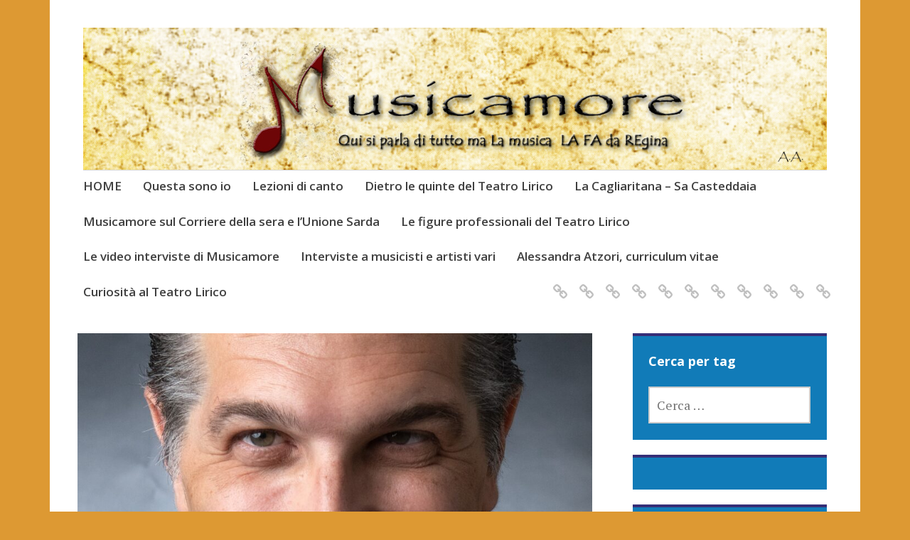

--- FILE ---
content_type: text/html; charset=UTF-8
request_url: https://www.musicamoreblog.it/2023/03/14/la-cenerentola-di-leo-muscato-ops-di-rossini/
body_size: 56532
content:
<!DOCTYPE html>
<html lang="it-IT">
	<head>
		<meta charset="UTF-8">
		<meta name="viewport" content="width=device-width, initial-scale=1">
		<link rel="profile" href="http://gmpg.org/xfn/11">
	<title>La Cenerentola di Leo Muscato, ops di Rossini! &#8211; Musicamore</title>
<meta name='robots' content='max-image-preview:large' />
<link rel='dns-prefetch' href='//secure.gravatar.com' />
<link rel='dns-prefetch' href='//stats.wp.com' />
<link rel='dns-prefetch' href='//fonts.googleapis.com' />
<link rel='dns-prefetch' href='//v0.wordpress.com' />
<link rel='dns-prefetch' href='//c0.wp.com' />
<link rel="alternate" type="application/rss+xml" title="Musicamore &raquo; Feed" href="https://www.musicamoreblog.it/feed/" />
<link rel="alternate" type="application/rss+xml" title="Musicamore &raquo; Feed dei commenti" href="https://www.musicamoreblog.it/comments/feed/" />
<link rel="alternate" type="application/rss+xml" title="Musicamore &raquo; La Cenerentola di Leo Muscato, ops di Rossini! Feed dei commenti" href="https://www.musicamoreblog.it/2023/03/14/la-cenerentola-di-leo-muscato-ops-di-rossini/feed/" />
<script type="text/javascript">
/* <![CDATA[ */
window._wpemojiSettings = {"baseUrl":"https:\/\/s.w.org\/images\/core\/emoji\/14.0.0\/72x72\/","ext":".png","svgUrl":"https:\/\/s.w.org\/images\/core\/emoji\/14.0.0\/svg\/","svgExt":".svg","source":{"concatemoji":"https:\/\/www.musicamoreblog.it\/wp-includes\/js\/wp-emoji-release.min.js?ver=6.4.7"}};
/*! This file is auto-generated */
!function(i,n){var o,s,e;function c(e){try{var t={supportTests:e,timestamp:(new Date).valueOf()};sessionStorage.setItem(o,JSON.stringify(t))}catch(e){}}function p(e,t,n){e.clearRect(0,0,e.canvas.width,e.canvas.height),e.fillText(t,0,0);var t=new Uint32Array(e.getImageData(0,0,e.canvas.width,e.canvas.height).data),r=(e.clearRect(0,0,e.canvas.width,e.canvas.height),e.fillText(n,0,0),new Uint32Array(e.getImageData(0,0,e.canvas.width,e.canvas.height).data));return t.every(function(e,t){return e===r[t]})}function u(e,t,n){switch(t){case"flag":return n(e,"\ud83c\udff3\ufe0f\u200d\u26a7\ufe0f","\ud83c\udff3\ufe0f\u200b\u26a7\ufe0f")?!1:!n(e,"\ud83c\uddfa\ud83c\uddf3","\ud83c\uddfa\u200b\ud83c\uddf3")&&!n(e,"\ud83c\udff4\udb40\udc67\udb40\udc62\udb40\udc65\udb40\udc6e\udb40\udc67\udb40\udc7f","\ud83c\udff4\u200b\udb40\udc67\u200b\udb40\udc62\u200b\udb40\udc65\u200b\udb40\udc6e\u200b\udb40\udc67\u200b\udb40\udc7f");case"emoji":return!n(e,"\ud83e\udef1\ud83c\udffb\u200d\ud83e\udef2\ud83c\udfff","\ud83e\udef1\ud83c\udffb\u200b\ud83e\udef2\ud83c\udfff")}return!1}function f(e,t,n){var r="undefined"!=typeof WorkerGlobalScope&&self instanceof WorkerGlobalScope?new OffscreenCanvas(300,150):i.createElement("canvas"),a=r.getContext("2d",{willReadFrequently:!0}),o=(a.textBaseline="top",a.font="600 32px Arial",{});return e.forEach(function(e){o[e]=t(a,e,n)}),o}function t(e){var t=i.createElement("script");t.src=e,t.defer=!0,i.head.appendChild(t)}"undefined"!=typeof Promise&&(o="wpEmojiSettingsSupports",s=["flag","emoji"],n.supports={everything:!0,everythingExceptFlag:!0},e=new Promise(function(e){i.addEventListener("DOMContentLoaded",e,{once:!0})}),new Promise(function(t){var n=function(){try{var e=JSON.parse(sessionStorage.getItem(o));if("object"==typeof e&&"number"==typeof e.timestamp&&(new Date).valueOf()<e.timestamp+604800&&"object"==typeof e.supportTests)return e.supportTests}catch(e){}return null}();if(!n){if("undefined"!=typeof Worker&&"undefined"!=typeof OffscreenCanvas&&"undefined"!=typeof URL&&URL.createObjectURL&&"undefined"!=typeof Blob)try{var e="postMessage("+f.toString()+"("+[JSON.stringify(s),u.toString(),p.toString()].join(",")+"));",r=new Blob([e],{type:"text/javascript"}),a=new Worker(URL.createObjectURL(r),{name:"wpTestEmojiSupports"});return void(a.onmessage=function(e){c(n=e.data),a.terminate(),t(n)})}catch(e){}c(n=f(s,u,p))}t(n)}).then(function(e){for(var t in e)n.supports[t]=e[t],n.supports.everything=n.supports.everything&&n.supports[t],"flag"!==t&&(n.supports.everythingExceptFlag=n.supports.everythingExceptFlag&&n.supports[t]);n.supports.everythingExceptFlag=n.supports.everythingExceptFlag&&!n.supports.flag,n.DOMReady=!1,n.readyCallback=function(){n.DOMReady=!0}}).then(function(){return e}).then(function(){var e;n.supports.everything||(n.readyCallback(),(e=n.source||{}).concatemoji?t(e.concatemoji):e.wpemoji&&e.twemoji&&(t(e.twemoji),t(e.wpemoji)))}))}((window,document),window._wpemojiSettings);
/* ]]> */
</script>
<style id='wp-emoji-styles-inline-css' type='text/css'>

	img.wp-smiley, img.emoji {
		display: inline !important;
		border: none !important;
		box-shadow: none !important;
		height: 1em !important;
		width: 1em !important;
		margin: 0 0.07em !important;
		vertical-align: -0.1em !important;
		background: none !important;
		padding: 0 !important;
	}
</style>
<link rel='stylesheet' id='wp-block-library-css' href='https://c0.wp.com/c/6.4.7/wp-includes/css/dist/block-library/style.min.css' type='text/css' media='all' />
<link rel='stylesheet' id='mediaelement-css' href='https://c0.wp.com/c/6.4.7/wp-includes/js/mediaelement/mediaelementplayer-legacy.min.css' type='text/css' media='all' />
<link rel='stylesheet' id='wp-mediaelement-css' href='https://c0.wp.com/c/6.4.7/wp-includes/js/mediaelement/wp-mediaelement.min.css' type='text/css' media='all' />
<style id='jetpack-sharing-buttons-style-inline-css' type='text/css'>
.jetpack-sharing-buttons__services-list{display:flex;flex-direction:row;flex-wrap:wrap;gap:0;list-style-type:none;margin:5px;padding:0}.jetpack-sharing-buttons__services-list.has-small-icon-size{font-size:12px}.jetpack-sharing-buttons__services-list.has-normal-icon-size{font-size:16px}.jetpack-sharing-buttons__services-list.has-large-icon-size{font-size:24px}.jetpack-sharing-buttons__services-list.has-huge-icon-size{font-size:36px}@media print{.jetpack-sharing-buttons__services-list{display:none!important}}.editor-styles-wrapper .wp-block-jetpack-sharing-buttons{gap:0;padding-inline-start:0}ul.jetpack-sharing-buttons__services-list.has-background{padding:1.25em 2.375em}
</style>
<style id='classic-theme-styles-inline-css' type='text/css'>
/*! This file is auto-generated */
.wp-block-button__link{color:#fff;background-color:#32373c;border-radius:9999px;box-shadow:none;text-decoration:none;padding:calc(.667em + 2px) calc(1.333em + 2px);font-size:1.125em}.wp-block-file__button{background:#32373c;color:#fff;text-decoration:none}
</style>
<style id='global-styles-inline-css' type='text/css'>
body{--wp--preset--color--black: #404040;--wp--preset--color--cyan-bluish-gray: #abb8c3;--wp--preset--color--white: #ffffff;--wp--preset--color--pale-pink: #f78da7;--wp--preset--color--vivid-red: #cf2e2e;--wp--preset--color--luminous-vivid-orange: #ff6900;--wp--preset--color--luminous-vivid-amber: #fcb900;--wp--preset--color--light-green-cyan: #7bdcb5;--wp--preset--color--vivid-green-cyan: #00d084;--wp--preset--color--pale-cyan-blue: #8ed1fc;--wp--preset--color--vivid-cyan-blue: #0693e3;--wp--preset--color--vivid-purple: #9b51e0;--wp--preset--color--dark-gray: #686868;--wp--preset--color--medium-gray: #999999;--wp--preset--color--light-gray: #d9d9d9;--wp--preset--color--blue: #159ae7;--wp--preset--color--dark-blue: #362e77;--wp--preset--gradient--vivid-cyan-blue-to-vivid-purple: linear-gradient(135deg,rgba(6,147,227,1) 0%,rgb(155,81,224) 100%);--wp--preset--gradient--light-green-cyan-to-vivid-green-cyan: linear-gradient(135deg,rgb(122,220,180) 0%,rgb(0,208,130) 100%);--wp--preset--gradient--luminous-vivid-amber-to-luminous-vivid-orange: linear-gradient(135deg,rgba(252,185,0,1) 0%,rgba(255,105,0,1) 100%);--wp--preset--gradient--luminous-vivid-orange-to-vivid-red: linear-gradient(135deg,rgba(255,105,0,1) 0%,rgb(207,46,46) 100%);--wp--preset--gradient--very-light-gray-to-cyan-bluish-gray: linear-gradient(135deg,rgb(238,238,238) 0%,rgb(169,184,195) 100%);--wp--preset--gradient--cool-to-warm-spectrum: linear-gradient(135deg,rgb(74,234,220) 0%,rgb(151,120,209) 20%,rgb(207,42,186) 40%,rgb(238,44,130) 60%,rgb(251,105,98) 80%,rgb(254,248,76) 100%);--wp--preset--gradient--blush-light-purple: linear-gradient(135deg,rgb(255,206,236) 0%,rgb(152,150,240) 100%);--wp--preset--gradient--blush-bordeaux: linear-gradient(135deg,rgb(254,205,165) 0%,rgb(254,45,45) 50%,rgb(107,0,62) 100%);--wp--preset--gradient--luminous-dusk: linear-gradient(135deg,rgb(255,203,112) 0%,rgb(199,81,192) 50%,rgb(65,88,208) 100%);--wp--preset--gradient--pale-ocean: linear-gradient(135deg,rgb(255,245,203) 0%,rgb(182,227,212) 50%,rgb(51,167,181) 100%);--wp--preset--gradient--electric-grass: linear-gradient(135deg,rgb(202,248,128) 0%,rgb(113,206,126) 100%);--wp--preset--gradient--midnight: linear-gradient(135deg,rgb(2,3,129) 0%,rgb(40,116,252) 100%);--wp--preset--font-size--small: 13px;--wp--preset--font-size--medium: 20px;--wp--preset--font-size--large: 36px;--wp--preset--font-size--x-large: 42px;--wp--preset--spacing--20: 0.44rem;--wp--preset--spacing--30: 0.67rem;--wp--preset--spacing--40: 1rem;--wp--preset--spacing--50: 1.5rem;--wp--preset--spacing--60: 2.25rem;--wp--preset--spacing--70: 3.38rem;--wp--preset--spacing--80: 5.06rem;--wp--preset--shadow--natural: 6px 6px 9px rgba(0, 0, 0, 0.2);--wp--preset--shadow--deep: 12px 12px 50px rgba(0, 0, 0, 0.4);--wp--preset--shadow--sharp: 6px 6px 0px rgba(0, 0, 0, 0.2);--wp--preset--shadow--outlined: 6px 6px 0px -3px rgba(255, 255, 255, 1), 6px 6px rgba(0, 0, 0, 1);--wp--preset--shadow--crisp: 6px 6px 0px rgba(0, 0, 0, 1);}:where(.is-layout-flex){gap: 0.5em;}:where(.is-layout-grid){gap: 0.5em;}body .is-layout-flow > .alignleft{float: left;margin-inline-start: 0;margin-inline-end: 2em;}body .is-layout-flow > .alignright{float: right;margin-inline-start: 2em;margin-inline-end: 0;}body .is-layout-flow > .aligncenter{margin-left: auto !important;margin-right: auto !important;}body .is-layout-constrained > .alignleft{float: left;margin-inline-start: 0;margin-inline-end: 2em;}body .is-layout-constrained > .alignright{float: right;margin-inline-start: 2em;margin-inline-end: 0;}body .is-layout-constrained > .aligncenter{margin-left: auto !important;margin-right: auto !important;}body .is-layout-constrained > :where(:not(.alignleft):not(.alignright):not(.alignfull)){max-width: var(--wp--style--global--content-size);margin-left: auto !important;margin-right: auto !important;}body .is-layout-constrained > .alignwide{max-width: var(--wp--style--global--wide-size);}body .is-layout-flex{display: flex;}body .is-layout-flex{flex-wrap: wrap;align-items: center;}body .is-layout-flex > *{margin: 0;}body .is-layout-grid{display: grid;}body .is-layout-grid > *{margin: 0;}:where(.wp-block-columns.is-layout-flex){gap: 2em;}:where(.wp-block-columns.is-layout-grid){gap: 2em;}:where(.wp-block-post-template.is-layout-flex){gap: 1.25em;}:where(.wp-block-post-template.is-layout-grid){gap: 1.25em;}.has-black-color{color: var(--wp--preset--color--black) !important;}.has-cyan-bluish-gray-color{color: var(--wp--preset--color--cyan-bluish-gray) !important;}.has-white-color{color: var(--wp--preset--color--white) !important;}.has-pale-pink-color{color: var(--wp--preset--color--pale-pink) !important;}.has-vivid-red-color{color: var(--wp--preset--color--vivid-red) !important;}.has-luminous-vivid-orange-color{color: var(--wp--preset--color--luminous-vivid-orange) !important;}.has-luminous-vivid-amber-color{color: var(--wp--preset--color--luminous-vivid-amber) !important;}.has-light-green-cyan-color{color: var(--wp--preset--color--light-green-cyan) !important;}.has-vivid-green-cyan-color{color: var(--wp--preset--color--vivid-green-cyan) !important;}.has-pale-cyan-blue-color{color: var(--wp--preset--color--pale-cyan-blue) !important;}.has-vivid-cyan-blue-color{color: var(--wp--preset--color--vivid-cyan-blue) !important;}.has-vivid-purple-color{color: var(--wp--preset--color--vivid-purple) !important;}.has-black-background-color{background-color: var(--wp--preset--color--black) !important;}.has-cyan-bluish-gray-background-color{background-color: var(--wp--preset--color--cyan-bluish-gray) !important;}.has-white-background-color{background-color: var(--wp--preset--color--white) !important;}.has-pale-pink-background-color{background-color: var(--wp--preset--color--pale-pink) !important;}.has-vivid-red-background-color{background-color: var(--wp--preset--color--vivid-red) !important;}.has-luminous-vivid-orange-background-color{background-color: var(--wp--preset--color--luminous-vivid-orange) !important;}.has-luminous-vivid-amber-background-color{background-color: var(--wp--preset--color--luminous-vivid-amber) !important;}.has-light-green-cyan-background-color{background-color: var(--wp--preset--color--light-green-cyan) !important;}.has-vivid-green-cyan-background-color{background-color: var(--wp--preset--color--vivid-green-cyan) !important;}.has-pale-cyan-blue-background-color{background-color: var(--wp--preset--color--pale-cyan-blue) !important;}.has-vivid-cyan-blue-background-color{background-color: var(--wp--preset--color--vivid-cyan-blue) !important;}.has-vivid-purple-background-color{background-color: var(--wp--preset--color--vivid-purple) !important;}.has-black-border-color{border-color: var(--wp--preset--color--black) !important;}.has-cyan-bluish-gray-border-color{border-color: var(--wp--preset--color--cyan-bluish-gray) !important;}.has-white-border-color{border-color: var(--wp--preset--color--white) !important;}.has-pale-pink-border-color{border-color: var(--wp--preset--color--pale-pink) !important;}.has-vivid-red-border-color{border-color: var(--wp--preset--color--vivid-red) !important;}.has-luminous-vivid-orange-border-color{border-color: var(--wp--preset--color--luminous-vivid-orange) !important;}.has-luminous-vivid-amber-border-color{border-color: var(--wp--preset--color--luminous-vivid-amber) !important;}.has-light-green-cyan-border-color{border-color: var(--wp--preset--color--light-green-cyan) !important;}.has-vivid-green-cyan-border-color{border-color: var(--wp--preset--color--vivid-green-cyan) !important;}.has-pale-cyan-blue-border-color{border-color: var(--wp--preset--color--pale-cyan-blue) !important;}.has-vivid-cyan-blue-border-color{border-color: var(--wp--preset--color--vivid-cyan-blue) !important;}.has-vivid-purple-border-color{border-color: var(--wp--preset--color--vivid-purple) !important;}.has-vivid-cyan-blue-to-vivid-purple-gradient-background{background: var(--wp--preset--gradient--vivid-cyan-blue-to-vivid-purple) !important;}.has-light-green-cyan-to-vivid-green-cyan-gradient-background{background: var(--wp--preset--gradient--light-green-cyan-to-vivid-green-cyan) !important;}.has-luminous-vivid-amber-to-luminous-vivid-orange-gradient-background{background: var(--wp--preset--gradient--luminous-vivid-amber-to-luminous-vivid-orange) !important;}.has-luminous-vivid-orange-to-vivid-red-gradient-background{background: var(--wp--preset--gradient--luminous-vivid-orange-to-vivid-red) !important;}.has-very-light-gray-to-cyan-bluish-gray-gradient-background{background: var(--wp--preset--gradient--very-light-gray-to-cyan-bluish-gray) !important;}.has-cool-to-warm-spectrum-gradient-background{background: var(--wp--preset--gradient--cool-to-warm-spectrum) !important;}.has-blush-light-purple-gradient-background{background: var(--wp--preset--gradient--blush-light-purple) !important;}.has-blush-bordeaux-gradient-background{background: var(--wp--preset--gradient--blush-bordeaux) !important;}.has-luminous-dusk-gradient-background{background: var(--wp--preset--gradient--luminous-dusk) !important;}.has-pale-ocean-gradient-background{background: var(--wp--preset--gradient--pale-ocean) !important;}.has-electric-grass-gradient-background{background: var(--wp--preset--gradient--electric-grass) !important;}.has-midnight-gradient-background{background: var(--wp--preset--gradient--midnight) !important;}.has-small-font-size{font-size: var(--wp--preset--font-size--small) !important;}.has-medium-font-size{font-size: var(--wp--preset--font-size--medium) !important;}.has-large-font-size{font-size: var(--wp--preset--font-size--large) !important;}.has-x-large-font-size{font-size: var(--wp--preset--font-size--x-large) !important;}
.wp-block-navigation a:where(:not(.wp-element-button)){color: inherit;}
:where(.wp-block-post-template.is-layout-flex){gap: 1.25em;}:where(.wp-block-post-template.is-layout-grid){gap: 1.25em;}
:where(.wp-block-columns.is-layout-flex){gap: 2em;}:where(.wp-block-columns.is-layout-grid){gap: 2em;}
.wp-block-pullquote{font-size: 1.5em;line-height: 1.6;}
</style>
<link rel='stylesheet' id='apostrophe-2-blocks-css' href='https://www.musicamoreblog.it/wp-content/themes/apostrophe-2-wpcom/css/blocks.css?ver=6.4.7' type='text/css' media='all' />
<link rel='stylesheet' id='apostrophe-2-style-css' href='https://www.musicamoreblog.it/wp-content/themes/apostrophe-2-wpcom/style.css?ver=20140520' type='text/css' media='all' />
<style id='apostrophe-2-style-inline-css' type='text/css'>
.post-tags, .byline { clip: rect(1px, 1px, 1px, 1px); height: 1px; position: absolute; overflow: hidden; width: 1px; }
</style>
<link rel='stylesheet' id='genericons-css' href='https://c0.wp.com/p/jetpack/13.6.1/_inc/genericons/genericons/genericons.css' type='text/css' media='all' />
<link rel='stylesheet' id='apostrophe-2-fonts-css' href='https://fonts.googleapis.com/css?family=PT+Serif%3A400%2C400italic%2C700%2C700italic%7COpen+Sans%3A300%2C300italic%2C400%2C400italic%2C600%2C600italic%2C700%2C700italic%2C800%2C800italic&#038;subset=latin%2Clatin-ext%2Ccyrillic' type='text/css' media='all' />
<style id='jetpack_facebook_likebox-inline-css' type='text/css'>
.widget_facebook_likebox {
	overflow: hidden;
}

</style>
<link rel='stylesheet' id='wps-visitor-style-css' href='https://www.musicamoreblog.it/wp-content/plugins/wps-visitor-counter/styles/css/default.css?ver=2' type='text/css' media='all' />
<link rel='stylesheet' id='social-logos-css' href='https://c0.wp.com/p/jetpack/13.6.1/_inc/social-logos/social-logos.min.css' type='text/css' media='all' />
<link rel='stylesheet' id='jetpack_css-css' href='https://c0.wp.com/p/jetpack/13.6.1/css/jetpack.css' type='text/css' media='all' />
<script type="text/javascript" id="jetpack_related-posts-js-extra">
/* <![CDATA[ */
var related_posts_js_options = {"post_heading":"h4"};
/* ]]> */
</script>
<script type="text/javascript" src="https://c0.wp.com/p/jetpack/13.6.1/_inc/build/related-posts/related-posts.min.js" id="jetpack_related-posts-js"></script>
<script type="text/javascript" src="https://c0.wp.com/c/6.4.7/wp-includes/js/jquery/jquery.min.js" id="jquery-core-js"></script>
<script type="text/javascript" src="https://c0.wp.com/c/6.4.7/wp-includes/js/jquery/jquery-migrate.min.js" id="jquery-migrate-js"></script>
<script type="text/javascript" id="wps-js-extra">
/* <![CDATA[ */
var wpspagevisit = {"ajaxurl":"https:\/\/www.musicamoreblog.it\/wp-admin\/admin-ajax.php","ajax_nonce":"69f67a4d95"};
/* ]]> */
</script>
<script type="text/javascript" src="https://www.musicamoreblog.it/wp-content/plugins/wps-visitor-counter/styles/js/custom.js?ver=1" id="wps-js"></script>
<link rel="https://api.w.org/" href="https://www.musicamoreblog.it/wp-json/" /><link rel="alternate" type="application/json" href="https://www.musicamoreblog.it/wp-json/wp/v2/posts/38640" /><link rel="EditURI" type="application/rsd+xml" title="RSD" href="https://www.musicamoreblog.it/xmlrpc.php?rsd" />
<meta name="generator" content="WordPress 6.4.7" />
<link rel="canonical" href="https://www.musicamoreblog.it/2023/03/14/la-cenerentola-di-leo-muscato-ops-di-rossini/" />
<link rel='shortlink' href='https://wp.me/p9MGMs-a3e' />
<link rel="alternate" type="application/json+oembed" href="https://www.musicamoreblog.it/wp-json/oembed/1.0/embed?url=https%3A%2F%2Fwww.musicamoreblog.it%2F2023%2F03%2F14%2Fla-cenerentola-di-leo-muscato-ops-di-rossini%2F" />
<link rel="alternate" type="text/xml+oembed" href="https://www.musicamoreblog.it/wp-json/oembed/1.0/embed?url=https%3A%2F%2Fwww.musicamoreblog.it%2F2023%2F03%2F14%2Fla-cenerentola-di-leo-muscato-ops-di-rossini%2F&#038;format=xml" />
	<style>img#wpstats{display:none}</style>
		<style type="text/css">.recentcomments a{display:inline !important;padding:0 !important;margin:0 !important;}</style><meta name="description" content="Per la prima volta in Italia lo spassoso allestimento di Leo Muscato per La Cenerentola di Gioachino Rossini al Teatro Lirico di Cagliari Venerdì 17 marzo alle 20.30 (turno A), per la Stagione lirica e di balletto 2023 del Teatro Lirico di Cagliari, va in scena il secondo appuntamento con l’opera: La Cenerentola, dramma giocoso&hellip;" />
		<style type="text/css" id="apostrophe-2-header-css">
				.site-branding {
			background: url('https://www.musicamoreblog.it/wp-content/uploads/2018/04/TESTATA_modificato-2.jpg') center center;
			background-size: cover;
			min-height: 200px;
			padding: 3em;
		}
				.site-title,
		.site-description {
			clip: rect(1px, 1px, 1px, 1px);
			position: absolute;
		}

		.site-branding {
			text-align: center;
		}

		.site-logo {
			float: none;
			margin-top: 0;
			margin-bottom: 3.5px;
		}
				</style>
		<style type="text/css" id="custom-background-css">
body.custom-background { background-color: #dd9933; }
</style>
	
<!-- Jetpack Open Graph Tags -->
<meta property="og:type" content="article" />
<meta property="og:title" content="La Cenerentola di Leo Muscato, ops di Rossini!" />
<meta property="og:url" content="https://www.musicamoreblog.it/2023/03/14/la-cenerentola-di-leo-muscato-ops-di-rossini/" />
<meta property="og:description" content="Per la prima volta in Italia lo spassoso allestimento di Leo Muscato per La Cenerentola di Gioachino Rossini al Teatro Lirico di Cagliari Venerdì 17 marzo alle 20.30 (turno A), per la Stagione liri…" />
<meta property="article:published_time" content="2023-03-14T12:06:36+00:00" />
<meta property="article:modified_time" content="2023-03-20T20:22:39+00:00" />
<meta property="og:site_name" content="Musicamore" />
<meta property="og:image" content="https://www.musicamoreblog.it/wp-content/uploads/2023/03/Leo-Muscato-1-scaled.jpg" />
<meta property="og:image:width" content="1722" />
<meta property="og:image:height" content="2560" />
<meta property="og:image:alt" content="" />
<meta property="og:locale" content="it_IT" />
<meta name="twitter:site" content="@AAtzori" />
<meta name="twitter:text:title" content="La Cenerentola di Leo Muscato, ops di Rossini!" />
<meta name="twitter:image" content="https://www.musicamoreblog.it/wp-content/uploads/2023/03/Leo-Muscato-1-scaled.jpg?w=640" />
<meta name="twitter:card" content="summary_large_image" />

<!-- End Jetpack Open Graph Tags -->
<link rel="icon" href="https://www.musicamoreblog.it/wp-content/uploads/2023/04/cropped-icona-musicamore-32x32.jpg" sizes="32x32" />
<link rel="icon" href="https://www.musicamoreblog.it/wp-content/uploads/2023/04/cropped-icona-musicamore-192x192.jpg" sizes="192x192" />
<link rel="apple-touch-icon" href="https://www.musicamoreblog.it/wp-content/uploads/2023/04/cropped-icona-musicamore-180x180.jpg" />
<meta name="msapplication-TileImage" content="https://www.musicamoreblog.it/wp-content/uploads/2023/04/cropped-icona-musicamore-270x270.jpg" />
		<style type="text/css" id="wp-custom-css">
			.main-navigation a {
    roman: 1.57rem!important;
}		</style>
			</head>

	<body class="post-template-default single single-post postid-38640 single-format-standard custom-background wp-embed-responsive show-mobile-social-menu tags-hidden author-hidden">
		<div id="page" class="hfeed site">

			<header id="masthead" class="site-header" role="banner">
				<div class="site-branding">
										<h1 class="site-title"><a href="https://www.musicamoreblog.it/" rel="home">Musicamore</a></h1>
					<h2 class="site-description">Qui si parLA di tutto ma LA muSIca LA FA da REgina</h2>
				</div>

				<nav id="site-navigation" class="main-navigation" role="navigation">
					<a class="menu-toggle">Menu</a>
					<a class="skip-link screen-reader-text" href="#content">Salta al contenuto</a>

					<div class="menu-il-mio-teatro-container"><ul id="menu-il-mio-teatro" class="apostrophe-2-navigation"><li id="menu-item-26513" class="menu-item menu-item-type-custom menu-item-object-custom menu-item-home menu-item-26513"><a href="https://www.musicamoreblog.it">HOME</a></li>
<li id="menu-item-29143" class="menu-item menu-item-type-post_type menu-item-object-page menu-item-29143"><a href="https://www.musicamoreblog.it/chi-sono-la-mia-vita-dartista/">Questa sono io</a></li>
<li id="menu-item-23317" class="menu-item menu-item-type-post_type menu-item-object-page menu-item-23317"><a href="https://www.musicamoreblog.it/lezioni-di-canto/">Lezioni di canto</a></li>
<li id="menu-item-23318" class="menu-item menu-item-type-post_type menu-item-object-page menu-item-23318"><a href="https://www.musicamoreblog.it/dietro-le-quinte/">Dietro le quinte del Teatro Lirico</a></li>
<li id="menu-item-26480" class="menu-item menu-item-type-post_type menu-item-object-page menu-item-26480"><a href="https://www.musicamoreblog.it/cagliari-la-mia-citta-e-i-suoi-personaggi/">La Cagliaritana – Sa Casteddaia</a></li>
<li id="menu-item-31381" class="menu-item menu-item-type-post_type menu-item-object-page menu-item-31381"><a href="https://www.musicamoreblog.it/musicamore-sul-corriere-della-sera-e-lunione-sarda/">Musicamore sul Corriere della sera e l’Unione Sarda</a></li>
<li id="menu-item-32964" class="menu-item menu-item-type-post_type menu-item-object-page menu-item-32964"><a href="https://www.musicamoreblog.it/le-figure-professionali-del-teatro-lirico/">Le figure professionali del Teatro Lirico</a></li>
<li id="menu-item-48830" class="menu-item menu-item-type-post_type menu-item-object-page menu-item-48830"><a href="https://www.musicamoreblog.it/le-video-interviste-di-musicamore/">Le video interviste di Musicamore</a></li>
<li id="menu-item-48835" class="menu-item menu-item-type-post_type menu-item-object-page menu-item-48835"><a href="https://www.musicamoreblog.it/interviste-a-musicisti-e-artisti-vari/">Interviste a musicisti e artisti vari</a></li>
<li id="menu-item-47557" class="menu-item menu-item-type-post_type menu-item-object-page menu-item-47557"><a href="https://www.musicamoreblog.it/alessandra-atzori-curriculum-vitae/">Alessandra Atzori, curriculum vitae</a></li>
<li id="menu-item-48822" class="menu-item menu-item-type-post_type menu-item-object-page menu-item-48822"><a href="https://www.musicamoreblog.it/curiosita-al-teatro-lirico/">Curiosità al Teatro Lirico</a></li>
</ul></div>
							<nav class="jetpack-social-navigation jetpack-social-navigation-svg" aria-label="Menu link social">
			<div class="menu-il-mio-teatro-container"><ul id="menu-il-mio-teatro-1" class="menu"><li class="menu-item menu-item-type-custom menu-item-object-custom menu-item-home menu-item-26513"><a href="https://www.musicamoreblog.it"><span class="screen-reader-text">HOME</span><svg class="icon icon-chain" aria-hidden="true" role="img"> <use href="#icon-chain" xlink:href="#icon-chain"></use> </svg></a></li>
<li class="menu-item menu-item-type-post_type menu-item-object-page menu-item-29143"><a href="https://www.musicamoreblog.it/chi-sono-la-mia-vita-dartista/"><span class="screen-reader-text">Questa sono io</span><svg class="icon icon-chain" aria-hidden="true" role="img"> <use href="#icon-chain" xlink:href="#icon-chain"></use> </svg></a></li>
<li class="menu-item menu-item-type-post_type menu-item-object-page menu-item-23317"><a href="https://www.musicamoreblog.it/lezioni-di-canto/"><span class="screen-reader-text">Lezioni di canto</span><svg class="icon icon-chain" aria-hidden="true" role="img"> <use href="#icon-chain" xlink:href="#icon-chain"></use> </svg></a></li>
<li class="menu-item menu-item-type-post_type menu-item-object-page menu-item-23318"><a href="https://www.musicamoreblog.it/dietro-le-quinte/"><span class="screen-reader-text">Dietro le quinte del Teatro Lirico</span><svg class="icon icon-chain" aria-hidden="true" role="img"> <use href="#icon-chain" xlink:href="#icon-chain"></use> </svg></a></li>
<li class="menu-item menu-item-type-post_type menu-item-object-page menu-item-26480"><a href="https://www.musicamoreblog.it/cagliari-la-mia-citta-e-i-suoi-personaggi/"><span class="screen-reader-text">La Cagliaritana – Sa Casteddaia</span><svg class="icon icon-chain" aria-hidden="true" role="img"> <use href="#icon-chain" xlink:href="#icon-chain"></use> </svg></a></li>
<li class="menu-item menu-item-type-post_type menu-item-object-page menu-item-31381"><a href="https://www.musicamoreblog.it/musicamore-sul-corriere-della-sera-e-lunione-sarda/"><span class="screen-reader-text">Musicamore sul Corriere della sera e l’Unione Sarda</span><svg class="icon icon-chain" aria-hidden="true" role="img"> <use href="#icon-chain" xlink:href="#icon-chain"></use> </svg></a></li>
<li class="menu-item menu-item-type-post_type menu-item-object-page menu-item-32964"><a href="https://www.musicamoreblog.it/le-figure-professionali-del-teatro-lirico/"><span class="screen-reader-text">Le figure professionali del Teatro Lirico</span><svg class="icon icon-chain" aria-hidden="true" role="img"> <use href="#icon-chain" xlink:href="#icon-chain"></use> </svg></a></li>
<li class="menu-item menu-item-type-post_type menu-item-object-page menu-item-48830"><a href="https://www.musicamoreblog.it/le-video-interviste-di-musicamore/"><span class="screen-reader-text">Le video interviste di Musicamore</span><svg class="icon icon-chain" aria-hidden="true" role="img"> <use href="#icon-chain" xlink:href="#icon-chain"></use> </svg></a></li>
<li class="menu-item menu-item-type-post_type menu-item-object-page menu-item-48835"><a href="https://www.musicamoreblog.it/interviste-a-musicisti-e-artisti-vari/"><span class="screen-reader-text">Interviste a musicisti e artisti vari</span><svg class="icon icon-chain" aria-hidden="true" role="img"> <use href="#icon-chain" xlink:href="#icon-chain"></use> </svg></a></li>
<li class="menu-item menu-item-type-post_type menu-item-object-page menu-item-47557"><a href="https://www.musicamoreblog.it/alessandra-atzori-curriculum-vitae/"><span class="screen-reader-text">Alessandra Atzori, curriculum vitae</span><svg class="icon icon-chain" aria-hidden="true" role="img"> <use href="#icon-chain" xlink:href="#icon-chain"></use> </svg></a></li>
<li class="menu-item menu-item-type-post_type menu-item-object-page menu-item-48822"><a href="https://www.musicamoreblog.it/curiosita-al-teatro-lirico/"><span class="screen-reader-text">Curiosità al Teatro Lirico</span><svg class="icon icon-chain" aria-hidden="true" role="img"> <use href="#icon-chain" xlink:href="#icon-chain"></use> </svg></a></li>
</ul></div>		</nav><!-- .jetpack-social-navigation -->
		
				</nav><!-- #site-navigation -->
			</header><!-- #masthead -->

			<div id="content" class="site-content">

	<section id="primary" class="content-area">
		<main id="main" class="site-main" role="main">

		
			<article id="post-38640" class="post-38640 post type-post status-publish format-standard has-post-thumbnail hentry category-cultura category-musica category-spettacoli category-teatro tag-la-cenerentola tag-leo-muscato tag-marialuisa-bafunno tag-regista tag-rossini tag-teatro-lirico-di-cagliari fallback-thumbnail">
			<figure class="entry-thumbnail apostrophe-2-thumb">
			<img width="930" height="450" src="https://www.musicamoreblog.it/wp-content/uploads/2023/03/Leo-Muscato-1-930x450.jpg" class="attachment-apostrophe-2-featured size-apostrophe-2-featured wp-post-image" alt="" decoding="async" />		</figure>
	
	<div class="entry-meta"><span class="posted-on"><a href="https://www.musicamoreblog.it/2023/03/14/la-cenerentola-di-leo-muscato-ops-di-rossini/" rel="bookmark"><time class="entry-date published" datetime="2023-03-14T13:06:36+01:00">14 Marzo 2023</time><time class="updated" datetime="2023-03-20T21:22:39+01:00">20 Marzo 2023</time></a></span><span class="byline"> <span class="author vcard"><a class="url fn n" href="https://www.musicamoreblog.it/author/ottottobre/">Alessandra Atzori</a></span></span></div>
		<h1 class="entry-title">
		La Cenerentola di Leo Muscato, ops di Rossini!	</h1>

	<div class="entry-content">
		<p>Per la prima volta in Italia lo spassoso allestimento di <strong>Leo Muscato</strong> per La Cenerentola di Gioachino Rossini al <strong>Teatro Lirico di Cagliari</strong></p>
<p><strong>Venerdì 17 marzo alle 20.30</strong> (turno A), per la Stagione lirica e di balletto<strong> 2023 del Teatro Lirico di Cagliari</strong>, va in scena il secondo appuntamento con l’opera: La Cenerentola, dramma giocoso in due atti su libretto di Jacopo Ferretti, tratto dalla fiaba Cenerentola di Charles Perrault, e musica di Gioachino Rossini (Pesaro, 1792 &#8211; Parigi, 1868), assente da Cagliari dal 2010 (esecuzione in forma di concerto) e dal 1977 (esecuzione in forma scenica).</p>
<p><strong>L’allestimento originale</strong> che arriva dal Theater Bonn (dove è andato in scena nel novembre 2021) ed attualmente è di proprietà del Teatro Lirico di Cagliari, viene presentato per la prima volta in Italia e si avvale della regia di <strong>Leo Muscato</strong> (Martina Franca, 1973), recente vincitore del Premio “Franco Abbiati”, che ha già lavorato per il Teatro Lirico di Cagliari in occasione dell’apprezzatissimo Nabucco di Verdi (Stagioni liriche 2012-2015), della Bella dormente nel bosco di Respighi (Stagione lirica 2017) e di Cecilia di Refice (Stagione lirica 2022). A coadiuvare Leo Muscato c’è <strong>Marialuisa Bafunno</strong> (regista realizzatrice), mentre le scene sono di Andrea Belli, i costumi di Margherita Baldoni e le luci di Max Karbe.</p>
<p>L’Orchestra e il Coro del Teatro Lirico di Cagliari sono diretti da Jonathan Brandani (Lucca, 1983), poliedrico musicista e raffinato musicologo dal curriculum internazionale che ha debuttato a Cagliari nella Stagione concertistica 2022 (18-19 febbraio). Il maestro del coro è Giovanni Andreoli.</p>
<p>I due cast d’interpreti che si alternano nelle recite sono composti da: Dave Monaco (17-19-22-24-26)/Chuan Wang (18-23-25) (Don Ramiro), Christian Senn (17-19-22-24-26)/Andrea Vincenzo Bonsignore (18-23-25) (Dandini), Giulio Mastrototaro (17-19-22-24-26)/Alex Martini (18-23-25) (Don Magnifico), Chiara Notarnicola (Clorinda), Giuseppina Piunti (Tisbe), Paola Gardina (17-19-22-24-26)/Asude Karayavuz (18-23-25) (Angelina, detta Cenerentola), Pablo Ruiz (17-19-22-24-26)/Davide Giangregorio (18-23-25) (Alidoro).</p>
<p><strong>La Cenerentola, ossia La bontà in trionfo</strong>, viene rappresentata, per la prima volta, il 25 gennaio 1817 al Teatro Valle di Roma, ma non riscuote molto successo. Solo successivamente l’opera godrà del consenso del pubblico non solo in Italia, ma anche all’estero (soprattutto in Francia). Essa si mostra come un’opera fatta di travestimento e trasformazione, sia nella storia che nei motivi musicali: infatti una buona dose di arguzia e leggerezza, ma anche di malinconia amara, fanno di Cenerentola un sublime capolavoro. La trasformazione più miracolosa di tutte è, naturalmente, quella cui è soggetta la protagonista, Angelina: l’ingenua fanciulla che all’alzarsi del sipario è calata in un mondo di personaggi da opera buffa, diviene gradualmente una donna matura e regale.</p>
<p>L’opera, della durata complessiva di 2 ore e 50 minuti circa compreso l’intervallo, viene rappresentata ovviamente in lingua italiana e il pubblico, come ormai tradizione al Teatro Lirico di Cagliari, ha anche l’ausilio dei sopratitoli che, scorrendo sull’arco scenico del boccascena, favoriscono la comprensione del libretto.</p>
<p><strong>La Cenerentola viene replicata</strong>: sabato <strong>18 marzo</strong> alle 19 (turno G); domenica <strong>19 marzo</strong> alle 17 (turno D); mercoledì<strong> 22 marzo</strong> alle 20.30 (turno B); giovedì <strong>23 marzo alle 1</strong>9 (turno F); venerdì <strong>24 marzo</strong> alle 20.30 (turno C); sabato <strong>25 marzo</strong> alle 17 (turno I); domenica <strong>26 marzo</strong> alle 17 (turno E).<br />
Le due recite per le scuole che prevedono l’esecuzione in forma ridotta dell’opera della durata complessiva di 60 minuti circa, sono: martedì 21 marzo e venerdì 24 marzo alle 11. Nel ruolo di narratore si esibisce il comico cagliaritano<strong> Massimiliano Medda.</strong></p>
<p>I posti in teatro sono identificati, come sempre, per ordine (platea, prima e seconda loggia) e per settore (giallo, rosso e blu). Ad ogni settore corrisponde un prezzo, secondo il diverso valore dei posti.</p>
<p><strong>La Biglietteria del Teatro Lirico è aperta </strong><strong>lunedì, martedì, giovedì, venerdì e sabato dalle 9 alle 13,</strong><strong> mercoledì dalle 16 alle 20 e, nei giorni di spettacolo, anche da due ore prima dell&#8217;inizio.</strong></p>
<p><strong>Per informazioni</strong>: <strong>Biglietteria del Teatro Lirico</strong>, via Sant&#8217;Alenixedda, 09128 Cagliari, telefono 0704082230 &#8211; 0704082249, <a href="mailto:biglietteria@teatroliricodicagliari.it;">biglietteria@teatroliricodicagliari.it</a>, <a href="https://www.teatroliricodicagliari.it/">www.teatroliricodicagliari.it</a>. Il Teatro Lirico di Cagliari si può seguire anche su Facebook, Twitter, YouTube, Instagram, Linkedin. Biglietteria <em>online</em>: <a href="http://www.vivaticket.com/">www.vivaticket.com</a>. <strong>Servizio promozione culturale</strong> <a href="mailto:scuola@teatroliricodicagliari.it">scuola@teatroliricodicagliari.it</a>.</p>
<p><img loading="lazy" decoding="async" class="aligncenter wp-image-38643" src="https://www.musicamoreblog.it/wp-content/uploads/2023/03/Leo-Muscato-1-scaled.jpg" alt="" width="516" height="767" srcset="https://www.musicamoreblog.it/wp-content/uploads/2023/03/Leo-Muscato-1-scaled.jpg 1722w, https://www.musicamoreblog.it/wp-content/uploads/2023/03/Leo-Muscato-1-437x650.jpg 437w, https://www.musicamoreblog.it/wp-content/uploads/2023/03/Leo-Muscato-1-689x1024.jpg 689w, https://www.musicamoreblog.it/wp-content/uploads/2023/03/Leo-Muscato-1-768x1142.jpg 768w, https://www.musicamoreblog.it/wp-content/uploads/2023/03/Leo-Muscato-1-1033x1536.jpg 1033w, https://www.musicamoreblog.it/wp-content/uploads/2023/03/Leo-Muscato-1-1377x2048.jpg 1377w" sizes="(max-width: 516px) 100vw, 516px" /></p>
<p>&nbsp;</p>
<div class="sharedaddy sd-sharing-enabled"><div class="robots-nocontent sd-block sd-social sd-social-icon sd-sharing"><h3 class="sd-title">Condividi:</h3><div class="sd-content"><ul><li class="share-twitter"><a rel="nofollow noopener noreferrer" data-shared="sharing-twitter-38640" class="share-twitter sd-button share-icon no-text" href="https://www.musicamoreblog.it/2023/03/14/la-cenerentola-di-leo-muscato-ops-di-rossini/?share=twitter" target="_blank" title="Fai clic qui per condividere su Twitter" ><span></span><span class="sharing-screen-reader-text">Fai clic qui per condividere su Twitter (Si apre in una nuova finestra)</span></a></li><li class="share-jetpack-whatsapp"><a rel="nofollow noopener noreferrer" data-shared="" class="share-jetpack-whatsapp sd-button share-icon no-text" href="https://www.musicamoreblog.it/2023/03/14/la-cenerentola-di-leo-muscato-ops-di-rossini/?share=jetpack-whatsapp" target="_blank" title="Fai clic per condividere su WhatsApp" ><span></span><span class="sharing-screen-reader-text">Fai clic per condividere su WhatsApp (Si apre in una nuova finestra)</span></a></li><li class="share-email"><a rel="nofollow noopener noreferrer" data-shared="" class="share-email sd-button share-icon no-text" href="mailto:?subject=%5BPost%20Condiviso%5D%20La%20Cenerentola%20di%20Leo%20Muscato%2C%20ops%20di%20Rossini%21&body=https%3A%2F%2Fwww.musicamoreblog.it%2F2023%2F03%2F14%2Fla-cenerentola-di-leo-muscato-ops-di-rossini%2F&share=email" target="_blank" title="Fai clic per inviare un link a un amico via e-mail" data-email-share-error-title="Hai configurato l&#039;e-mail?" data-email-share-error-text="Se riscontri problemi con la condivisione via e-mail, potresti non aver configurato l&#039;e-mail per il browser. Potresti dover creare tu stesso una nuova e-mail." data-email-share-nonce="81d34d4b47" data-email-share-track-url="https://www.musicamoreblog.it/2023/03/14/la-cenerentola-di-leo-muscato-ops-di-rossini/?share=email"><span></span><span class="sharing-screen-reader-text">Fai clic per inviare un link a un amico via e-mail (Si apre in una nuova finestra)</span></a></li><li class="share-facebook"><a rel="nofollow noopener noreferrer" data-shared="sharing-facebook-38640" class="share-facebook sd-button share-icon no-text" href="https://www.musicamoreblog.it/2023/03/14/la-cenerentola-di-leo-muscato-ops-di-rossini/?share=facebook" target="_blank" title="Fai clic per condividere su Facebook" ><span></span><span class="sharing-screen-reader-text">Fai clic per condividere su Facebook (Si apre in una nuova finestra)</span></a></li><li class="share-end"></li></ul></div></div></div>
<div id='jp-relatedposts' class='jp-relatedposts' >
	<h3 class="jp-relatedposts-headline"><em>Correlati</em></h3>
</div>			</div><!-- .entry-content -->

	<footer class="entry-footer">
		<div class="apostrophe-2-tags"><ul class="post-categories">
	<li><a href="https://www.musicamoreblog.it/musicamore,musica,lirica,teatro,danza,letteratura,arte,cinema,cagliari,casteddaia/cultura/" rel="category tag">cultura</a></li>
	<li><a href="https://www.musicamoreblog.it/musicamore,musica,lirica,teatro,danza,letteratura,arte,cinema,cagliari,casteddaia/musica/" rel="category tag">Musica</a></li>
	<li><a href="https://www.musicamoreblog.it/musicamore,musica,lirica,teatro,danza,letteratura,arte,cinema,cagliari,casteddaia/spettacoli/" rel="category tag">Spettacoli</a></li>
	<li><a href="https://www.musicamoreblog.it/musicamore,musica,lirica,teatro,danza,letteratura,arte,cinema,cagliari,casteddaia/spettacoli/teatro/" rel="category tag">Teatro</a></li></ul><ul class="post-tags"><li><a href="https://www.musicamoreblog.it/musicamore,musica,lirica,cagliari,artisti,teatro,danza,letteratura,teatro%20,lirico%20di%20cagliari/la-cenerentola/" rel="tag">la cenerentola</a></li><li><a href="https://www.musicamoreblog.it/musicamore,musica,lirica,cagliari,artisti,teatro,danza,letteratura,teatro%20,lirico%20di%20cagliari/leo-muscato/" rel="tag">Leo Muscato</a></li><li><a href="https://www.musicamoreblog.it/musicamore,musica,lirica,cagliari,artisti,teatro,danza,letteratura,teatro%20,lirico%20di%20cagliari/marialuisa-bafunno/" rel="tag">Marialuisa Bafunno</a></li><li><a href="https://www.musicamoreblog.it/musicamore,musica,lirica,cagliari,artisti,teatro,danza,letteratura,teatro%20,lirico%20di%20cagliari/regista/" rel="tag">regista</a></li><li><a href="https://www.musicamoreblog.it/musicamore,musica,lirica,cagliari,artisti,teatro,danza,letteratura,teatro%20,lirico%20di%20cagliari/rossini/" rel="tag">rossini</a></li><li><a href="https://www.musicamoreblog.it/musicamore,musica,lirica,cagliari,artisti,teatro,danza,letteratura,teatro%20,lirico%20di%20cagliari/teatro-lirico-di-cagliari/" rel="tag">Teatro Lirico di Cagliari</a></li></ul></div>	<div class="entry-author author-avatar-show">
				<div class="author-avatar">
			<img alt='' src='https://secure.gravatar.com/avatar/7cba659f658387b0c7a19089afd48637?s=125&#038;d=identicon&#038;r=g' srcset='https://secure.gravatar.com/avatar/7cba659f658387b0c7a19089afd48637?s=250&#038;d=identicon&#038;r=g 2x' class='avatar avatar-125 photo' height='125' width='125' loading='lazy' decoding='async'/>		</div><!-- .author-avatar -->
		
		<div class="author-heading">
			<h2 class="author-title">
				Pubblicato da <span class="author-name">Alessandra Atzori</span>			</h2>
		</div><!-- .author-heading -->

		<p class="author-bio">
			Già Soprano presso Teatro Lirico di Cagliari -  blogger Musicamore  dal 2006 - Singing teacher presso Vi.U.Music Academy di Cagliari			<a class="author-link" href="https://www.musicamoreblog.it/author/ottottobre/" rel="author">
				Mostra tutti gli articoli di Alessandra Atzori			</a>
		</p><!-- .author-bio -->
	</div><!-- .entry-auhtor -->
			
	<nav class="navigation post-navigation" aria-label="Articoli">
		<h2 class="screen-reader-text">Navigazione articoli</h2>
		<div class="nav-links"><div class="nav-previous"><a href="https://www.musicamoreblog.it/2023/03/13/storie-concerto-dei-fiati-del-conservatorio-di-cagliari/" rel="prev"><span class="meta-nav">Previous</span> &#8220;Storie&#8221;: Concerto dei fiati del Conservatorio di Cagliari</a></div><div class="nav-next"><a href="https://www.musicamoreblog.it/2023/03/14/al-lazzareto-si-espone-e-si-vende-lartigianato/" rel="next"><span class="meta-nav">Next</span> Al Lazzaretto si espone e si vende l&#8217;artigianato</a></div></div>
	</nav>	</footer><!-- .entry-footer -->

</article><!-- #post-## -->

			
<div id="comments" class="comments-area">

	
	
	
		<div id="respond" class="comment-respond">
		<h3 id="reply-title" class="comment-reply-title">Lascia un commento</h3><form action="https://www.musicamoreblog.it/wp-comments-post.php" method="post" id="commentform" class="comment-form" novalidate><p class="comment-notes"><span id="email-notes">Il tuo indirizzo email non sarà pubblicato.</span> <span class="required-field-message">I campi obbligatori sono contrassegnati <span class="required">*</span></span></p><p class="comment-form-comment"><label for="comment">Commento <span class="required">*</span></label> <textarea id="comment" name="comment" cols="45" rows="8" maxlength="65525" required></textarea></p><p class="comment-form-author"><label for="author">Nome <span class="required">*</span></label> <input id="author" name="author" type="text" value="" size="30" maxlength="245" autocomplete="name" required /></p>
<p class="comment-form-email"><label for="email">Email <span class="required">*</span></label> <input id="email" name="email" type="email" value="" size="30" maxlength="100" aria-describedby="email-notes" autocomplete="email" required /></p>
<p class="comment-form-url"><label for="url">Sito web</label> <input id="url" name="url" type="url" value="" size="30" maxlength="200" autocomplete="url" /></p>
<p class="comment-subscription-form"><input type="checkbox" name="subscribe_comments" id="subscribe_comments" value="subscribe" style="width: auto; -moz-appearance: checkbox; -webkit-appearance: checkbox;" /> <label class="subscribe-label" id="subscribe-label" for="subscribe_comments">Avvertimi via email in caso di risposte al mio commento.</label></p><p class="comment-subscription-form"><input type="checkbox" name="subscribe_blog" id="subscribe_blog" value="subscribe" style="width: auto; -moz-appearance: checkbox; -webkit-appearance: checkbox;" /> <label class="subscribe-label" id="subscribe-blog-label" for="subscribe_blog">Avvertimi via email alla pubblicazione di un nuovo articolo.</label></p><p class="form-submit"><input name="submit" type="submit" id="submit" class="submit" value="Invia commento" /> <input type='hidden' name='comment_post_ID' value='38640' id='comment_post_ID' />
<input type='hidden' name='comment_parent' id='comment_parent' value='0' />
</p><p style="display: none;"><input type="hidden" id="akismet_comment_nonce" name="akismet_comment_nonce" value="948e1920d4" /></p><p style="display: none !important;" class="akismet-fields-container" data-prefix="ak_"><label>&#916;<textarea name="ak_hp_textarea" cols="45" rows="8" maxlength="100"></textarea></label><input type="hidden" id="ak_js_1" name="ak_js" value="176"/><script>document.getElementById( "ak_js_1" ).setAttribute( "value", ( new Date() ).getTime() );</script></p></form>	</div><!-- #respond -->
	
</div><!-- #comments -->

		
		</main><!-- #main -->
	</section><!-- #primary -->

	<div id="secondary" class="widget-area" role="complementary">

				<div class="sidebar-primary">
			<aside id="search-3" class="widget widget_search"><h2 class="widget-title">Cerca per tag</h2><form role="search" method="get" class="search-form" action="https://www.musicamoreblog.it/">
				<label>
					<span class="screen-reader-text">Ricerca per:</span>
					<input type="search" class="search-field" placeholder="Cerca &hellip;" value="" name="s" />
				</label>
				<input type="submit" class="search-submit" value="Cerca" />
			</form></aside><aside id="block-118" class="widget widget_block widget_text">
<!-- Inizio Codice ShinyStat -->
<script src="//codice.shinystat.com/cgi-bin/getcod.cgi?USER=ottottobre"></script>
<noscript>
<a href="https://www.shinystat.com/it/" target="_top">
<img decoding="async" src="//www.shinystat.com/cgi-bin/shinystat.cgi?USER=ottottobre" alt="Statistiche web" style="border:0px" /></a>
</noscript>
<!-- Fine Codice ShinyStat -->
</aside>
		<aside id="recent-posts-4" class="widget widget_recent_entries">
		<h2 class="widget-title">Gli ultimi articoli</h2>
		<ul>
											<li>
					<a href="https://www.musicamoreblog.it/2025/12/03/al-lirico-il-progetto-per-allievi-danzatori/">Al Lirico il progetto per allievi danzatori</a>
											<span class="post-date">3 Dicembre 2025</span>
									</li>
											<li>
					<a href="https://www.musicamoreblog.it/2025/12/02/suoni-del-nostro-tempo-a-cagliari/">Suoni del nostro Tempo a Cagliari</a>
											<span class="post-date">2 Dicembre 2025</span>
									</li>
											<li>
					<a href="https://www.musicamoreblog.it/2025/12/02/a-cagliari-giovanni-bietti-presenta-otello-di-giuseppe-verdi/">A Cagliari Giovanni Bietti presenta Otello di Giuseppe Verdi</a>
											<span class="post-date">2 Dicembre 2025</span>
									</li>
					</ul>

		</aside><aside id="block-97" class="widget widget_block">La ricetta originale sarda della fregola ai frutti di mare
<div class="jetpack-video-wrapper"><span class="embed-youtube" style="text-align:center; display: block;"><iframe loading="lazy" class="youtube-player" width="723" height="407" src="https://www.youtube.com/embed/IEU95ihE480?version=3&#038;rel=1&#038;showsearch=0&#038;showinfo=1&#038;iv_load_policy=1&#038;fs=1&#038;hl=it-IT&#038;autohide=2&#038;start=488&#038;wmode=transparent" allowfullscreen="true" style="border:0;" sandbox="allow-scripts allow-same-origin allow-popups allow-presentation allow-popups-to-escape-sandbox"></iframe></span></div></aside><aside id="blog_subscription-2" class="widget widget_blog_subscription jetpack_subscription_widget"><h2 class="widget-title">Iscriviti con la tua email per essere sempre aggiornato</h2>
			<div class="wp-block-jetpack-subscriptions__container">
			<form action="#" method="post" accept-charset="utf-8" id="subscribe-blog-blog_subscription-2"
				data-blog="144591220"
				data-post_access_level="everybody" >
									<div id="subscribe-text"><p>Inserisci il tuo indirizzo e-mail per iscriverti a questo blog, e ricevere via e-mail le notifiche di nuovi post.</p>
</div>
										<p id="subscribe-email">
						<label id="jetpack-subscribe-label"
							class="screen-reader-text"
							for="subscribe-field-blog_subscription-2">
							Indirizzo e-mail						</label>
						<input type="email" name="email" required="required"
																					value=""
							id="subscribe-field-blog_subscription-2"
							placeholder="Indirizzo e-mail"
						/>
					</p>

					<p id="subscribe-submit"
											>
						<input type="hidden" name="action" value="subscribe"/>
						<input type="hidden" name="source" value="https://www.musicamoreblog.it/2023/03/14/la-cenerentola-di-leo-muscato-ops-di-rossini/"/>
						<input type="hidden" name="sub-type" value="widget"/>
						<input type="hidden" name="redirect_fragment" value="subscribe-blog-blog_subscription-2"/>
						<input type="hidden" id="_wpnonce" name="_wpnonce" value="2c6259ea3f" /><input type="hidden" name="_wp_http_referer" value="/2023/03/14/la-cenerentola-di-leo-muscato-ops-di-rossini/" />						<button type="submit"
															class="wp-block-button__link"
																					name="jetpack_subscriptions_widget"
						>
							Iscriviti						</button>
					</p>
							</form>
						</div>
			
</aside><aside id="block-112" class="widget widget_block widget_media_gallery">
<figure class="wp-block-gallery aligncenter has-nested-images columns-default is-cropped wp-block-gallery-1 is-layout-flex wp-block-gallery-is-layout-flex"><div class="wp-block-image is-resized is-style-default">
<figure class="aligncenter size-full"><a href="https://www.instagram.com/theitalianfoodaholic/"><img loading="lazy" decoding="async" width="244" height="304" data-id="33071" src="https://www.musicamoreblog.it/wp-content/uploads/2021/08/eli-mangia-1.png" alt="" class="wp-image-33071"/></a><figcaption class="wp-element-caption">I migliori ristoranti italiani a Londra</figcaption></figure></div></figure>
</aside><aside id="block-57" class="widget widget_block widget_media_image">
<figure class="wp-block-image size-full is-resized"><a href="https://poetryandmore-albixforpoetry.blogspot.com/2022/10/"><img loading="lazy" decoding="async" width="248" height="248" src="https://www.musicamoreblog.it/wp-content/uploads/2022/10/tore.jpg" alt="" class="wp-image-37013" style="width:346px;height:auto" srcset="https://www.musicamoreblog.it/wp-content/uploads/2022/10/tore.jpg 248w, https://www.musicamoreblog.it/wp-content/uploads/2022/10/tore-60x60.jpg 60w" sizes="(max-width: 248px) 100vw, 248px" /></a><figcaption class="wp-element-caption">Il blog di <a href="https://albixpoeti.blogspot.com/">Ignazio Salvatore</a> <a href="https://www.amazon.it/Libri-ignazio-salvatore-basile/s?rh=n%3A411663031%2Cp_27%3Aignazio+salvatore+basile" data-type="link" data-id="https://www.amazon.it/Libri-ignazio-salvatore-basile/s?rh=n%3A411663031%2Cp_27%3Aignazio+salvatore+basile">Basile </a></figcaption></figure>
</aside><aside id="block-45" class="widget widget_block widget_media_image"><div class="wp-block-image">
<figure class="aligncenter size-full is-resized"><img loading="lazy" decoding="async" width="1670" height="2329" src="https://www.musicamoreblog.it/wp-content/uploads/2024/09/Copertina-De-Andre-per-pubblicita.jpg" alt="" class="wp-image-45573" style="aspect-ratio:0.6491228070175439;width:345px;height:auto" srcset="https://www.musicamoreblog.it/wp-content/uploads/2024/09/Copertina-De-Andre-per-pubblicita.jpg 1670w, https://www.musicamoreblog.it/wp-content/uploads/2024/09/Copertina-De-Andre-per-pubblicita-466x650.jpg 466w, https://www.musicamoreblog.it/wp-content/uploads/2024/09/Copertina-De-Andre-per-pubblicita-574x800.jpg 574w, https://www.musicamoreblog.it/wp-content/uploads/2024/09/Copertina-De-Andre-per-pubblicita-768x1071.jpg 768w, https://www.musicamoreblog.it/wp-content/uploads/2024/09/Copertina-De-Andre-per-pubblicita-1101x1536.jpg 1101w, https://www.musicamoreblog.it/wp-content/uploads/2024/09/Copertina-De-Andre-per-pubblicita-1469x2048.jpg 1469w" sizes="(max-width: 1670px) 100vw, 1670px" /><figcaption class="wp-element-caption"><a href="https://deimerangoli.it/shop/sicuramente-ligure/"> Romanzo ispirato al sequestro di Fabrizio De Andrè</a></figcaption></figure></div></aside><aside id="top-posts-2" class="widget widget_top-posts"><h2 class="widget-title">Classifica Articoli e Pagine</h2><ul class='widgets-list-layout no-grav'>
<li><a href="https://www.musicamoreblog.it/2025/12/02/recensione-sul-sandokan-televisivo/" title="Recensione sul Sandokan televisivo" class="bump-view" data-bump-view="tp"><img loading="lazy" width="40" height="40" src="https://i0.wp.com/www.musicamoreblog.it/wp-content/uploads/2025/12/sandokan-cast-personaggi.jpg?resize=40%2C40&#038;ssl=1" srcset="https://i0.wp.com/www.musicamoreblog.it/wp-content/uploads/2025/12/sandokan-cast-personaggi.jpg?resize=40%2C40&amp;ssl=1 1x, https://i0.wp.com/www.musicamoreblog.it/wp-content/uploads/2025/12/sandokan-cast-personaggi.jpg?resize=60%2C60&amp;ssl=1 1.5x, https://i0.wp.com/www.musicamoreblog.it/wp-content/uploads/2025/12/sandokan-cast-personaggi.jpg?resize=80%2C80&amp;ssl=1 2x, https://i0.wp.com/www.musicamoreblog.it/wp-content/uploads/2025/12/sandokan-cast-personaggi.jpg?resize=120%2C120&amp;ssl=1 3x, https://i0.wp.com/www.musicamoreblog.it/wp-content/uploads/2025/12/sandokan-cast-personaggi.jpg?resize=160%2C160&amp;ssl=1 4x" alt="Recensione sul Sandokan televisivo" data-pin-nopin="true" class="widgets-list-layout-blavatar" /></a><div class="widgets-list-layout-links">
								<a href="https://www.musicamoreblog.it/2025/12/02/recensione-sul-sandokan-televisivo/" title="Recensione sul Sandokan televisivo" class="bump-view" data-bump-view="tp">Recensione sul Sandokan televisivo</a>
							</div>
							</li><li><a href="https://www.musicamoreblog.it/2025/12/01/il-ritorno-di-sandokan-in-tv-su-rai-uno/" title="Il ritorno di Sandokan in TV su RAI UNO" class="bump-view" data-bump-view="tp"><img loading="lazy" width="40" height="40" src="https://i0.wp.com/www.musicamoreblog.it/wp-content/uploads/2025/12/sandokan.jpg?resize=40%2C40&#038;ssl=1" srcset="https://i0.wp.com/www.musicamoreblog.it/wp-content/uploads/2025/12/sandokan.jpg?resize=40%2C40&amp;ssl=1 1x, https://i0.wp.com/www.musicamoreblog.it/wp-content/uploads/2025/12/sandokan.jpg?resize=60%2C60&amp;ssl=1 1.5x, https://i0.wp.com/www.musicamoreblog.it/wp-content/uploads/2025/12/sandokan.jpg?resize=80%2C80&amp;ssl=1 2x, https://i0.wp.com/www.musicamoreblog.it/wp-content/uploads/2025/12/sandokan.jpg?resize=120%2C120&amp;ssl=1 3x, https://i0.wp.com/www.musicamoreblog.it/wp-content/uploads/2025/12/sandokan.jpg?resize=160%2C160&amp;ssl=1 4x" alt="Il ritorno di Sandokan in TV su RAI UNO" data-pin-nopin="true" class="widgets-list-layout-blavatar" /></a><div class="widgets-list-layout-links">
								<a href="https://www.musicamoreblog.it/2025/12/01/il-ritorno-di-sandokan-in-tv-su-rai-uno/" title="Il ritorno di Sandokan in TV su RAI UNO" class="bump-view" data-bump-view="tp">Il ritorno di Sandokan in TV su RAI UNO</a>
							</div>
							</li><li><a href="https://www.musicamoreblog.it/2021/01/06/un-turco-in-italia/" title="Un Turco in Italia: Sandokan" class="bump-view" data-bump-view="tp"><img loading="lazy" width="40" height="40" src="https://i0.wp.com/www.musicamoreblog.it/wp-content/uploads/2021/01/can-yaman-luca-argentero-sandokan-amicizia-su-twitter-.jpg?resize=40%2C40&#038;ssl=1" srcset="https://i0.wp.com/www.musicamoreblog.it/wp-content/uploads/2021/01/can-yaman-luca-argentero-sandokan-amicizia-su-twitter-.jpg?resize=40%2C40&amp;ssl=1 1x, https://i0.wp.com/www.musicamoreblog.it/wp-content/uploads/2021/01/can-yaman-luca-argentero-sandokan-amicizia-su-twitter-.jpg?resize=60%2C60&amp;ssl=1 1.5x, https://i0.wp.com/www.musicamoreblog.it/wp-content/uploads/2021/01/can-yaman-luca-argentero-sandokan-amicizia-su-twitter-.jpg?resize=80%2C80&amp;ssl=1 2x, https://i0.wp.com/www.musicamoreblog.it/wp-content/uploads/2021/01/can-yaman-luca-argentero-sandokan-amicizia-su-twitter-.jpg?resize=120%2C120&amp;ssl=1 3x, https://i0.wp.com/www.musicamoreblog.it/wp-content/uploads/2021/01/can-yaman-luca-argentero-sandokan-amicizia-su-twitter-.jpg?resize=160%2C160&amp;ssl=1 4x" alt="Un Turco in Italia: Sandokan" data-pin-nopin="true" class="widgets-list-layout-blavatar" /></a><div class="widgets-list-layout-links">
								<a href="https://www.musicamoreblog.it/2021/01/06/un-turco-in-italia/" title="Un Turco in Italia: Sandokan" class="bump-view" data-bump-view="tp">Un Turco in Italia: Sandokan</a>
							</div>
							</li><li><a href="https://www.musicamoreblog.it/2025/03/23/nicola-colabianchi-nuovo-sovrintendente-del-teatro-la-fenice/" title="Nicola Colabianchi nuovo sovrintendente del Teatro La Fenice" class="bump-view" data-bump-view="tp"><img loading="lazy" width="40" height="40" src="https://i0.wp.com/www.musicamoreblog.it/wp-content/uploads/2020/01/Nicola-Colabianchi-foto-Priamo-Tolu.jpg?resize=40%2C40&#038;ssl=1" srcset="https://i0.wp.com/www.musicamoreblog.it/wp-content/uploads/2020/01/Nicola-Colabianchi-foto-Priamo-Tolu.jpg?resize=40%2C40&amp;ssl=1 1x, https://i0.wp.com/www.musicamoreblog.it/wp-content/uploads/2020/01/Nicola-Colabianchi-foto-Priamo-Tolu.jpg?resize=60%2C60&amp;ssl=1 1.5x, https://i0.wp.com/www.musicamoreblog.it/wp-content/uploads/2020/01/Nicola-Colabianchi-foto-Priamo-Tolu.jpg?resize=80%2C80&amp;ssl=1 2x, https://i0.wp.com/www.musicamoreblog.it/wp-content/uploads/2020/01/Nicola-Colabianchi-foto-Priamo-Tolu.jpg?resize=120%2C120&amp;ssl=1 3x, https://i0.wp.com/www.musicamoreblog.it/wp-content/uploads/2020/01/Nicola-Colabianchi-foto-Priamo-Tolu.jpg?resize=160%2C160&amp;ssl=1 4x" alt="Nicola Colabianchi nuovo sovrintendente del Teatro La Fenice" data-pin-nopin="true" class="widgets-list-layout-blavatar" /></a><div class="widgets-list-layout-links">
								<a href="https://www.musicamoreblog.it/2025/03/23/nicola-colabianchi-nuovo-sovrintendente-del-teatro-la-fenice/" title="Nicola Colabianchi nuovo sovrintendente del Teatro La Fenice" class="bump-view" data-bump-view="tp">Nicola Colabianchi nuovo sovrintendente del Teatro La Fenice</a>
							</div>
							</li></ul>
</aside><aside id="text-8" class="widget widget_text"><h2 class="widget-title">Curiosità al Teatro Lirico</h2>			<div class="textwidget"><p><img loading="lazy" decoding="async" class="wp-image-24606 aligncenter" src="https://www.musicamoreblog.it/wp-content/uploads/2018/04/gobbetti.jpg" alt="" width="274" height="205" /></p>
<ul>
<li style="text-align: center;"><a href="https://www.musicamoreblog.it/2014/07/24/le-mollette/">Le mollette  </a></li>
<li style="text-align: center;"><a href="https://www.musicamoreblog.it/?p=1618">I gobbetti</a></li>
<li style="text-align: center;"><a href="https://www.musicamoreblog.it/2021/09/09/il-chiodo-storto-portafortuna/">Il chiodo storto</a></li>
<li style="text-align: center;"><a href="https://www.musicamoreblog.it/2011/11/10/i-tagli/">I tagli</a></li>
<li style="text-align: center;"><a href="hhttps://www.musicamoreblog.it/?p=4111">L&#8217;interno</a></li>
<li style="text-align: center;"><a href="https://www.musicamoreblog.it/?p=4137">Il tableau</a></li>
<li style="text-align: center;"><a href="https://www.musicamoreblog.it/?p=4296">Umidità e strumenti</a></li>
<li style="text-align: center;"><a href="https://www.musicamoreblog.it/2011/12/10/la-prima-il-giorno-dopo/">I cambi veloci</a></li>
<li style="text-align: center;"><a href="https://www.musicamoreblog.it/2014/08/05/crotalo-sapete-cosa-e/">Il crotalo</a></li>
<li style="text-align: center;"><a href="https://www.musicamoreblog.it/2014/08/07/lovazione/">L&#8217;ovazione</a></li>
<li style="text-align: center;"><a href="https://www.musicamoreblog.it/2014/03/23/la-tessitura-vocale/">La tessitura vocale</a></li>
<li style="text-align: center;"><a href="https://www.musicamoreblog.it/2015/01/23/gli-aggiunti-del-teatro/">Gli aggiunti</a></li>
<li style="text-align: center;"><a href="https://www.musicamoreblog.it/2015/05/13/aida-la-prova-musicale/">La prova musicale</a></li>
<li style="text-align: center;"><a href="https://www.musicamoreblog.it/2018/04/07/26409/">Tra Basket e lirica</a></li>
<li style="text-align: center;"><a href="https://www.musicamoreblog.it/2015/10/19/volete-migliorare-la-vostra-voce/">Come migliorare la propria voce</a></li>
<li style="text-align: center;"><a href="https://www.musicamoreblog.it/2016/01/17/il-percorso-dei-costumi-di-scena/">I costumi di scena</a></li>
<li style="text-align: center;"><a href="https://www.musicamoreblog.it/2008/07/03/la_prova_costume_1909393-shtml/">La prova costume</a></li>
<li style="text-align: center;"><a href="https://www.musicamoreblog.it/2016/12/01/la-voce-che-corre/">La voce che corre</a></li>
<li style="text-align: center;"><a href="https://www.musicamoreblog.it/2009/07/29/prima_e_dopo_2001169-shtml/">Cavalleria dietro le quinte</a></li>
<li style="text-align: center;"><a href="https://www.musicamoreblog.it/2011/04/05/la-protesta/">La Protesta</a></li>
<li style="text-align: center;"><a href="https://www.musicamoreblog.it/2019/09/21/attila-le-prove-allitaliana/">La prova all&#8217;Italiana</a></li>
<li style="text-align: center;"><a href="https://www.musicamoreblog.it/2011/07/08/le-guide/">Le guide</a></li>
<li style="text-align: center;"><a href="https://www.musicamoreblog.it/2020/02/12/30214/">La soprano o il soprano?</a></li>
</ul>
<div id="SL_balloon_obj" style="display: block;">
<div id="SL_button" class="SL_ImTranslatorLogo" style="background: url('chrome-extension://noaijdpnepcgjemiklgfkcfbkokogabh/content/img/util/imtranslator-s.png'); display: none; opacity: 1;"></div>
<div id="SL_shadow_translation_result2" style="display: none;"></div>
<div id="SL_shadow_translator" style="display: none;">
<div id="SL_planshet">
<div id="SL_arrow_up" style="background: url('chrome-extension://noaijdpnepcgjemiklgfkcfbkokogabh/content/img/util/up.png');"></div>
<div id="SL_Bproviders">
<div id="SL_P0" class="SL_BL_LABLE_ON" title="Google">G</div>
<div id="SL_P1" class="SL_BL_LABLE_ON" title="Microsoft">M</div>
<div id="SL_P2" class="SL_BL_LABLE_ON" title="Translator">T</div>
</div>
<div id="SL_alert_bbl" style="display: none;">
<div id="SLHKclose" style="background: url('chrome-extension://noaijdpnepcgjemiklgfkcfbkokogabh/content/img/util/delete.png');"></div>
<div id="SL_alert_cont"></div>
</div>
<div id="SL_TB">
<table id="SL_tables" cellspacing="1">
<tbody>
<tr>
<td class="SL_td" align="right" width="10%"><input id="SL_locer" title="Blocca la lingua" type="checkbox" /></td>
<td class="SL_td" align="left" width="20%"><select id="SL_lng_from" style="background: url('chrome-extension://noaijdpnepcgjemiklgfkcfbkokogabh/content/img/util/select.png') 100% 0px no-repeat #ffffff;"><option value="auto">Rileva lingua</option><option value="af">Afrikaans</option><option value="sq">Albanese</option><option value="ar">Arabo</option><option value="hy">Armeno</option><option value="az">Azero</option><option value="eu">Basco</option><option value="bn">Bengalese</option><option value="be">Bielorusso</option><option value="my">Birmano</option><option value="bs">Bosniaco</option><option value="bg">Bulgaro</option><option value="ca">Catalano</option><option value="ceb">Cebuano</option><option value="cs">Ceco</option><option value="ny">Chichewa</option><option value="zh-CN">Cinese &amp;#160;(semp)</option><option value="zh-TW">Cinese &amp;#160;(trad)</option><option value="ko">Coreano</option><option value="ht">Creolo &amp;#160;Haitiano</option><option value="hr">Croato</option><option value="da">Danese</option><option value="iw">Ebraico</option><option value="eo">Esperanto</option><option value="et">Estone</option><option value="tl">Filippino</option><option value="fi">Finlandese</option><option value="fr">Francese</option><option value="gl">Galiziano</option><option value="cy">Gallese</option><option value="ka">Georgiano</option><option value="ja">Giapponese</option><option value="jw">Giavanese</option><option value="el">Greco</option><option value="gu">Gujarati</option><option value="ha">Hausa</option><option value="hi">Hindi</option><option value="hmn">Hmong</option><option value="ig">Igbo</option><option value="id">Indonesiano</option><option value="en">Inglese</option><option value="ga">Irlandese</option><option value="is">Islandese</option><option value="it">Italiano</option><option value="kn">Kannada</option><option value="kk">Kazako</option><option value="km">Khmer</option><option value="lo">Lao</option><option value="la">Latino</option><option value="lv">Lettone</option><option value="lt">Lituano</option><option value="mk">Macedone</option><option value="ml">Malabarese</option><option value="mg">Malagasy</option><option value="ms">Malese</option><option value="mt">Maltese</option><option value="mi">Maori</option><option value="mr">Marati</option><option value="mn">Mongolo</option><option value="ne">Nepalese</option><option value="no">Norvegese</option><option value="nl">Olandese</option><option value="fa">Persiano</option><option value="pl">Polacco</option><option value="pt">Portoghese</option><option value="pa">Punjabi</option><option value="ro">Rumeno</option><option value="ru">Russo</option><option value="sr">Serbo</option><option value="st">Sesotho</option><option value="si">Singalese</option><option value="sk">Slovacco</option><option value="sl">Sloveno</option><option value="so">Somalo</option><option value="es">Spagnolo</option><option value="su">Sundanese</option><option value="sv">Svedese</option><option value="sw">Swahili</option><option value="tg">Tagiko</option><option value="th">Tailandese</option><option value="ta">Tamil</option><option value="de">Tedesco</option><option value="te">Telugu</option><option value="tr">Turco</option><option value="uk">Ucraino</option><option value="hu">Ungherese</option><option value="ur">Urdu</option><option value="uz">Usbeco</option><option value="vi">Vietnamita</option><option value="yi">Yiddish</option><option value="yo">Yoruba</option><option value="zu">Zulu</option></select></td>
<td class="SL_td" align="center" width="3">
<div id="SL_switch_b" style="background: url('chrome-extension://noaijdpnepcgjemiklgfkcfbkokogabh/content/img/util/switchb.png');" title="Ascolta"></div>
</td>
<td class="SL_td" align="left" width="20%"><select id="SL_lng_to" style="background: url('chrome-extension://noaijdpnepcgjemiklgfkcfbkokogabh/content/img/util/select.png') 100% 0px no-repeat #ffffff;"><option value="af">Afrikaans</option><option value="sq">Albanese</option><option value="ar">Arabo</option><option value="hy">Armeno</option><option value="az">Azero</option><option value="eu">Basco</option><option value="bn">Bengalese</option><option value="be">Bielorusso</option><option value="my">Birmano</option><option value="bs">Bosniaco</option><option value="bg">Bulgaro</option><option value="ca">Catalano</option><option value="ceb">Cebuano</option><option value="cs">Ceco</option><option value="ny">Chichewa</option><option value="zh-CN">Cinese &amp;#160;(semp)</option><option value="zh-TW">Cinese &amp;#160;(trad)</option><option value="ko">Coreano</option><option value="ht">Creolo &amp;#160;Haitiano</option><option value="hr">Croato</option><option value="da">Danese</option><option value="iw">Ebraico</option><option value="eo">Esperanto</option><option value="et">Estone</option><option value="tl">Filippino</option><option value="fi">Finlandese</option><option value="fr">Francese</option><option value="gl">Galiziano</option><option value="cy">Gallese</option><option value="ka">Georgiano</option><option value="ja">Giapponese</option><option value="jw">Giavanese</option><option value="el">Greco</option><option value="gu">Gujarati</option><option value="ha">Hausa</option><option value="hi">Hindi</option><option value="hmn">Hmong</option><option value="ig">Igbo</option><option value="id">Indonesiano</option><option value="en">Inglese</option><option value="ga">Irlandese</option><option value="is">Islandese</option><option selected="selected" value="it">Italiano</option><option value="kn">Kannada</option><option value="kk">Kazako</option><option value="km">Khmer</option><option value="lo">Lao</option><option value="la">Latino</option><option value="lv">Lettone</option><option value="lt">Lituano</option><option value="mk">Macedone</option><option value="ml">Malabarese</option><option value="mg">Malagasy</option><option value="ms">Malese</option><option value="mt">Maltese</option><option value="mi">Maori</option><option value="mr">Marati</option><option value="mn">Mongolo</option><option value="ne">Nepalese</option><option value="no">Norvegese</option><option value="nl">Olandese</option><option value="fa">Persiano</option><option value="pl">Polacco</option><option value="pt">Portoghese</option><option value="pa">Punjabi</option><option value="ro">Rumeno</option><option value="ru">Russo</option><option value="sr">Serbo</option><option value="st">Sesotho</option><option value="si">Singalese</option><option value="sk">Slovacco</option><option value="sl">Sloveno</option><option value="so">Somalo</option><option value="es">Spagnolo</option><option value="su">Sundanese</option><option value="sv">Svedese</option><option value="sw">Swahili</option><option value="tg">Tagiko</option><option value="th">Tailandese</option><option value="ta">Tamil</option><option value="de">Tedesco</option><option value="te">Telugu</option><option value="tr">Turco</option><option value="uk">Ucraino</option><option value="hu">Ungherese</option><option value="ur">Urdu</option><option value="uz">Usbeco</option><option value="vi">Vietnamita</option><option value="yi">Yiddish</option><option value="yo">Yoruba</option><option value="zu">Zulu</option></select></td>
<td class="SL_td" align="center" width="5%"></td>
<td class="SL_td" align="center" width="8%">
<div id="SL_TTS_voice" style="background: url('chrome-extension://noaijdpnepcgjemiklgfkcfbkokogabh/content/img/util/ttsvoice.png');" title="undefined"></div>
</td>
<td class="SL_td" align="center" width="8%">
<div id="SL_copy" class="SL_copy" style="background: url('chrome-extension://noaijdpnepcgjemiklgfkcfbkokogabh/content/img/util/copy.png');" title="Copiare traduzione"></div>
</td>
<td class="SL_td" align="center" width="8%">
<div id="SL_bbl_font_patch"></div>
<div id="SL_bbl_font" class="SL_bbl_font" style="background: url('chrome-extension://noaijdpnepcgjemiklgfkcfbkokogabh/content/img/util/font.png');" title="Dimensioni dei caratteri"></div>
</td>
<td class="SL_td" align="center" width="8%">
<div id="SL_bbl_help" style="background: url('chrome-extension://noaijdpnepcgjemiklgfkcfbkokogabh/content/img/util/bhelp.png');" title="Aiuto"></div>
</td>
<td class="SL_td" align="right" width="15%">
<div id="SL_pin" class="SL_pin_off" style="background: url('chrome-extension://noaijdpnepcgjemiklgfkcfbkokogabh/content/img/util/pin-on.png');" title="Blocca la finestra di pop-up"></div>
</td>
</tr>
</tbody>
</table>
</div>
</div>
<div id="SL_shadow_translation_result" style="visibility: visible;"></div>
<div id="SL_loading" class="SL_loading" style="background: url('chrome-extension://noaijdpnepcgjemiklgfkcfbkokogabh/content/img/util/loading.gif');"></div>
<div id="SL_player2"></div>
<div id="SL_alert100">La funzione vocale è limitata a 200 caratteri</div>
<div id="SL_Balloon_options" style="background: url('chrome-extension://noaijdpnepcgjemiklgfkcfbkokogabh/content/img/util/bg3.png') #ffffff;">
<div id="SL_arrow_down" style="background: url('chrome-extension://noaijdpnepcgjemiklgfkcfbkokogabh/content/img/util/down.png');"></div>
<table id="SL_tbl_opt" width="100%">
<tbody>
<tr>
<td align="center" width="5%"><input id="SL_BBL_locer" title="Mostra il pulsante del traduttore 3 secondi" checked="checked" type="checkbox" /></td>
<td align="left" width="5%">
<div id="SL_BBL_IMG" style="background: url('chrome-extension://noaijdpnepcgjemiklgfkcfbkokogabh/content/img/util/bbl-logo.png');" title="Mostra il pulsante del traduttore 3 secondi"></div>
</td>
<td align="center" width="70%"><a class="SL_options" title="Mostrare opzioni" href="//noaijdpnepcgjemiklgfkcfbkokogabh/content/html/options/options.html?bbl" target="_blank" rel="noopener">Opzioni</a> : <a class="SL_options" title="Cronologia delle traduzioni" href="//noaijdpnepcgjemiklgfkcfbkokogabh/content/html/options/options.html?hist" target="_blank" rel="noopener">Cronologia</a> : <a class="SL_options" title="Opinioni" href="//noaijdpnepcgjemiklgfkcfbkokogabh/content/html/options/options.html?feed" target="_blank" rel="noopener">Opinioni</a> : <a class="SL_options" title="Dai un piccolo contributo" href="https://www.paypal.com/cgi-bin/webscr?cmd=_s-xclick&amp;hosted_button_id=GD9D8CPW8HFA2" target="_blank" rel="noopener">Donate</a></td>
<td align="right" width="15%"><span id="SL_Balloon_Close" title="Chiudere">Chiudere</span></td>
</tr>
</tbody>
</table>
</div>
</div>
</div>
</div>
		</aside><aside id="archives-5" class="widget widget_archive"><h2 class="widget-title">Archivi</h2>		<label class="screen-reader-text" for="archives-dropdown-5">Archivi</label>
		<select id="archives-dropdown-5" name="archive-dropdown">
			
			<option value="">Seleziona il mese</option>
				<option value='https://www.musicamoreblog.it/2025/12/'> Dicembre 2025 </option>
	<option value='https://www.musicamoreblog.it/2025/11/'> Novembre 2025 </option>
	<option value='https://www.musicamoreblog.it/2025/10/'> Ottobre 2025 </option>
	<option value='https://www.musicamoreblog.it/2025/09/'> Settembre 2025 </option>
	<option value='https://www.musicamoreblog.it/2025/08/'> Agosto 2025 </option>
	<option value='https://www.musicamoreblog.it/2025/07/'> Luglio 2025 </option>
	<option value='https://www.musicamoreblog.it/2025/06/'> Giugno 2025 </option>
	<option value='https://www.musicamoreblog.it/2025/05/'> Maggio 2025 </option>
	<option value='https://www.musicamoreblog.it/2025/04/'> Aprile 2025 </option>
	<option value='https://www.musicamoreblog.it/2025/03/'> Marzo 2025 </option>
	<option value='https://www.musicamoreblog.it/2025/02/'> Febbraio 2025 </option>
	<option value='https://www.musicamoreblog.it/2025/01/'> Gennaio 2025 </option>
	<option value='https://www.musicamoreblog.it/2024/12/'> Dicembre 2024 </option>
	<option value='https://www.musicamoreblog.it/2024/11/'> Novembre 2024 </option>
	<option value='https://www.musicamoreblog.it/2024/10/'> Ottobre 2024 </option>
	<option value='https://www.musicamoreblog.it/2024/09/'> Settembre 2024 </option>
	<option value='https://www.musicamoreblog.it/2024/08/'> Agosto 2024 </option>
	<option value='https://www.musicamoreblog.it/2024/07/'> Luglio 2024 </option>
	<option value='https://www.musicamoreblog.it/2024/06/'> Giugno 2024 </option>
	<option value='https://www.musicamoreblog.it/2024/05/'> Maggio 2024 </option>
	<option value='https://www.musicamoreblog.it/2024/04/'> Aprile 2024 </option>
	<option value='https://www.musicamoreblog.it/2024/03/'> Marzo 2024 </option>
	<option value='https://www.musicamoreblog.it/2024/02/'> Febbraio 2024 </option>
	<option value='https://www.musicamoreblog.it/2024/01/'> Gennaio 2024 </option>
	<option value='https://www.musicamoreblog.it/2023/12/'> Dicembre 2023 </option>
	<option value='https://www.musicamoreblog.it/2023/11/'> Novembre 2023 </option>
	<option value='https://www.musicamoreblog.it/2023/10/'> Ottobre 2023 </option>
	<option value='https://www.musicamoreblog.it/2023/09/'> Settembre 2023 </option>
	<option value='https://www.musicamoreblog.it/2023/08/'> Agosto 2023 </option>
	<option value='https://www.musicamoreblog.it/2023/07/'> Luglio 2023 </option>
	<option value='https://www.musicamoreblog.it/2023/06/'> Giugno 2023 </option>
	<option value='https://www.musicamoreblog.it/2023/05/'> Maggio 2023 </option>
	<option value='https://www.musicamoreblog.it/2023/04/'> Aprile 2023 </option>
	<option value='https://www.musicamoreblog.it/2023/03/'> Marzo 2023 </option>
	<option value='https://www.musicamoreblog.it/2023/02/'> Febbraio 2023 </option>
	<option value='https://www.musicamoreblog.it/2023/01/'> Gennaio 2023 </option>
	<option value='https://www.musicamoreblog.it/2022/12/'> Dicembre 2022 </option>
	<option value='https://www.musicamoreblog.it/2022/11/'> Novembre 2022 </option>
	<option value='https://www.musicamoreblog.it/2022/10/'> Ottobre 2022 </option>
	<option value='https://www.musicamoreblog.it/2022/09/'> Settembre 2022 </option>
	<option value='https://www.musicamoreblog.it/2022/08/'> Agosto 2022 </option>
	<option value='https://www.musicamoreblog.it/2022/07/'> Luglio 2022 </option>
	<option value='https://www.musicamoreblog.it/2022/06/'> Giugno 2022 </option>
	<option value='https://www.musicamoreblog.it/2022/05/'> Maggio 2022 </option>
	<option value='https://www.musicamoreblog.it/2022/04/'> Aprile 2022 </option>
	<option value='https://www.musicamoreblog.it/2022/03/'> Marzo 2022 </option>
	<option value='https://www.musicamoreblog.it/2022/02/'> Febbraio 2022 </option>
	<option value='https://www.musicamoreblog.it/2022/01/'> Gennaio 2022 </option>
	<option value='https://www.musicamoreblog.it/2021/12/'> Dicembre 2021 </option>
	<option value='https://www.musicamoreblog.it/2021/11/'> Novembre 2021 </option>
	<option value='https://www.musicamoreblog.it/2021/10/'> Ottobre 2021 </option>
	<option value='https://www.musicamoreblog.it/2021/09/'> Settembre 2021 </option>
	<option value='https://www.musicamoreblog.it/2021/08/'> Agosto 2021 </option>
	<option value='https://www.musicamoreblog.it/2021/07/'> Luglio 2021 </option>
	<option value='https://www.musicamoreblog.it/2021/06/'> Giugno 2021 </option>
	<option value='https://www.musicamoreblog.it/2021/05/'> Maggio 2021 </option>
	<option value='https://www.musicamoreblog.it/2021/04/'> Aprile 2021 </option>
	<option value='https://www.musicamoreblog.it/2021/03/'> Marzo 2021 </option>
	<option value='https://www.musicamoreblog.it/2021/02/'> Febbraio 2021 </option>
	<option value='https://www.musicamoreblog.it/2021/01/'> Gennaio 2021 </option>
	<option value='https://www.musicamoreblog.it/2020/12/'> Dicembre 2020 </option>
	<option value='https://www.musicamoreblog.it/2020/11/'> Novembre 2020 </option>
	<option value='https://www.musicamoreblog.it/2020/10/'> Ottobre 2020 </option>
	<option value='https://www.musicamoreblog.it/2020/09/'> Settembre 2020 </option>
	<option value='https://www.musicamoreblog.it/2020/08/'> Agosto 2020 </option>
	<option value='https://www.musicamoreblog.it/2020/07/'> Luglio 2020 </option>
	<option value='https://www.musicamoreblog.it/2020/06/'> Giugno 2020 </option>
	<option value='https://www.musicamoreblog.it/2020/05/'> Maggio 2020 </option>
	<option value='https://www.musicamoreblog.it/2020/04/'> Aprile 2020 </option>
	<option value='https://www.musicamoreblog.it/2020/03/'> Marzo 2020 </option>
	<option value='https://www.musicamoreblog.it/2020/02/'> Febbraio 2020 </option>
	<option value='https://www.musicamoreblog.it/2020/01/'> Gennaio 2020 </option>
	<option value='https://www.musicamoreblog.it/2019/12/'> Dicembre 2019 </option>
	<option value='https://www.musicamoreblog.it/2019/11/'> Novembre 2019 </option>
	<option value='https://www.musicamoreblog.it/2019/10/'> Ottobre 2019 </option>
	<option value='https://www.musicamoreblog.it/2019/09/'> Settembre 2019 </option>
	<option value='https://www.musicamoreblog.it/2019/08/'> Agosto 2019 </option>
	<option value='https://www.musicamoreblog.it/2019/07/'> Luglio 2019 </option>
	<option value='https://www.musicamoreblog.it/2019/06/'> Giugno 2019 </option>
	<option value='https://www.musicamoreblog.it/2019/05/'> Maggio 2019 </option>
	<option value='https://www.musicamoreblog.it/2019/04/'> Aprile 2019 </option>
	<option value='https://www.musicamoreblog.it/2019/03/'> Marzo 2019 </option>
	<option value='https://www.musicamoreblog.it/2019/02/'> Febbraio 2019 </option>
	<option value='https://www.musicamoreblog.it/2019/01/'> Gennaio 2019 </option>
	<option value='https://www.musicamoreblog.it/2018/12/'> Dicembre 2018 </option>
	<option value='https://www.musicamoreblog.it/2018/11/'> Novembre 2018 </option>
	<option value='https://www.musicamoreblog.it/2018/10/'> Ottobre 2018 </option>
	<option value='https://www.musicamoreblog.it/2018/09/'> Settembre 2018 </option>
	<option value='https://www.musicamoreblog.it/2018/08/'> Agosto 2018 </option>
	<option value='https://www.musicamoreblog.it/2018/07/'> Luglio 2018 </option>
	<option value='https://www.musicamoreblog.it/2018/06/'> Giugno 2018 </option>
	<option value='https://www.musicamoreblog.it/2018/05/'> Maggio 2018 </option>
	<option value='https://www.musicamoreblog.it/2018/04/'> Aprile 2018 </option>
	<option value='https://www.musicamoreblog.it/2018/03/'> Marzo 2018 </option>
	<option value='https://www.musicamoreblog.it/2018/02/'> Febbraio 2018 </option>
	<option value='https://www.musicamoreblog.it/2018/01/'> Gennaio 2018 </option>
	<option value='https://www.musicamoreblog.it/2017/12/'> Dicembre 2017 </option>
	<option value='https://www.musicamoreblog.it/2017/11/'> Novembre 2017 </option>
	<option value='https://www.musicamoreblog.it/2017/10/'> Ottobre 2017 </option>
	<option value='https://www.musicamoreblog.it/2017/09/'> Settembre 2017 </option>
	<option value='https://www.musicamoreblog.it/2017/08/'> Agosto 2017 </option>
	<option value='https://www.musicamoreblog.it/2017/07/'> Luglio 2017 </option>
	<option value='https://www.musicamoreblog.it/2017/06/'> Giugno 2017 </option>
	<option value='https://www.musicamoreblog.it/2017/05/'> Maggio 2017 </option>
	<option value='https://www.musicamoreblog.it/2017/04/'> Aprile 2017 </option>
	<option value='https://www.musicamoreblog.it/2017/03/'> Marzo 2017 </option>
	<option value='https://www.musicamoreblog.it/2017/02/'> Febbraio 2017 </option>
	<option value='https://www.musicamoreblog.it/2017/01/'> Gennaio 2017 </option>
	<option value='https://www.musicamoreblog.it/2016/12/'> Dicembre 2016 </option>
	<option value='https://www.musicamoreblog.it/2016/11/'> Novembre 2016 </option>
	<option value='https://www.musicamoreblog.it/2016/10/'> Ottobre 2016 </option>
	<option value='https://www.musicamoreblog.it/2016/09/'> Settembre 2016 </option>
	<option value='https://www.musicamoreblog.it/2016/08/'> Agosto 2016 </option>
	<option value='https://www.musicamoreblog.it/2016/07/'> Luglio 2016 </option>
	<option value='https://www.musicamoreblog.it/2016/06/'> Giugno 2016 </option>
	<option value='https://www.musicamoreblog.it/2016/05/'> Maggio 2016 </option>
	<option value='https://www.musicamoreblog.it/2016/04/'> Aprile 2016 </option>
	<option value='https://www.musicamoreblog.it/2016/03/'> Marzo 2016 </option>
	<option value='https://www.musicamoreblog.it/2016/02/'> Febbraio 2016 </option>
	<option value='https://www.musicamoreblog.it/2016/01/'> Gennaio 2016 </option>
	<option value='https://www.musicamoreblog.it/2015/12/'> Dicembre 2015 </option>
	<option value='https://www.musicamoreblog.it/2015/11/'> Novembre 2015 </option>
	<option value='https://www.musicamoreblog.it/2015/10/'> Ottobre 2015 </option>
	<option value='https://www.musicamoreblog.it/2015/09/'> Settembre 2015 </option>
	<option value='https://www.musicamoreblog.it/2015/08/'> Agosto 2015 </option>
	<option value='https://www.musicamoreblog.it/2015/07/'> Luglio 2015 </option>
	<option value='https://www.musicamoreblog.it/2015/06/'> Giugno 2015 </option>
	<option value='https://www.musicamoreblog.it/2015/05/'> Maggio 2015 </option>
	<option value='https://www.musicamoreblog.it/2015/04/'> Aprile 2015 </option>
	<option value='https://www.musicamoreblog.it/2015/03/'> Marzo 2015 </option>
	<option value='https://www.musicamoreblog.it/2015/02/'> Febbraio 2015 </option>
	<option value='https://www.musicamoreblog.it/2015/01/'> Gennaio 2015 </option>
	<option value='https://www.musicamoreblog.it/2014/12/'> Dicembre 2014 </option>
	<option value='https://www.musicamoreblog.it/2014/11/'> Novembre 2014 </option>
	<option value='https://www.musicamoreblog.it/2014/10/'> Ottobre 2014 </option>
	<option value='https://www.musicamoreblog.it/2014/09/'> Settembre 2014 </option>
	<option value='https://www.musicamoreblog.it/2014/08/'> Agosto 2014 </option>
	<option value='https://www.musicamoreblog.it/2014/07/'> Luglio 2014 </option>
	<option value='https://www.musicamoreblog.it/2014/06/'> Giugno 2014 </option>
	<option value='https://www.musicamoreblog.it/2014/05/'> Maggio 2014 </option>
	<option value='https://www.musicamoreblog.it/2014/04/'> Aprile 2014 </option>
	<option value='https://www.musicamoreblog.it/2014/03/'> Marzo 2014 </option>
	<option value='https://www.musicamoreblog.it/2014/02/'> Febbraio 2014 </option>
	<option value='https://www.musicamoreblog.it/2014/01/'> Gennaio 2014 </option>
	<option value='https://www.musicamoreblog.it/2013/12/'> Dicembre 2013 </option>
	<option value='https://www.musicamoreblog.it/2013/11/'> Novembre 2013 </option>
	<option value='https://www.musicamoreblog.it/2013/10/'> Ottobre 2013 </option>
	<option value='https://www.musicamoreblog.it/2013/09/'> Settembre 2013 </option>
	<option value='https://www.musicamoreblog.it/2013/08/'> Agosto 2013 </option>
	<option value='https://www.musicamoreblog.it/2013/07/'> Luglio 2013 </option>
	<option value='https://www.musicamoreblog.it/2013/06/'> Giugno 2013 </option>
	<option value='https://www.musicamoreblog.it/2013/05/'> Maggio 2013 </option>
	<option value='https://www.musicamoreblog.it/2013/04/'> Aprile 2013 </option>
	<option value='https://www.musicamoreblog.it/2013/03/'> Marzo 2013 </option>
	<option value='https://www.musicamoreblog.it/2013/02/'> Febbraio 2013 </option>
	<option value='https://www.musicamoreblog.it/2013/01/'> Gennaio 2013 </option>
	<option value='https://www.musicamoreblog.it/2012/12/'> Dicembre 2012 </option>
	<option value='https://www.musicamoreblog.it/2012/11/'> Novembre 2012 </option>
	<option value='https://www.musicamoreblog.it/2012/10/'> Ottobre 2012 </option>
	<option value='https://www.musicamoreblog.it/2012/09/'> Settembre 2012 </option>
	<option value='https://www.musicamoreblog.it/2012/08/'> Agosto 2012 </option>
	<option value='https://www.musicamoreblog.it/2012/07/'> Luglio 2012 </option>
	<option value='https://www.musicamoreblog.it/2012/06/'> Giugno 2012 </option>
	<option value='https://www.musicamoreblog.it/2012/05/'> Maggio 2012 </option>
	<option value='https://www.musicamoreblog.it/2012/04/'> Aprile 2012 </option>
	<option value='https://www.musicamoreblog.it/2012/03/'> Marzo 2012 </option>
	<option value='https://www.musicamoreblog.it/2012/02/'> Febbraio 2012 </option>
	<option value='https://www.musicamoreblog.it/2012/01/'> Gennaio 2012 </option>
	<option value='https://www.musicamoreblog.it/2011/12/'> Dicembre 2011 </option>
	<option value='https://www.musicamoreblog.it/2011/11/'> Novembre 2011 </option>
	<option value='https://www.musicamoreblog.it/2011/10/'> Ottobre 2011 </option>
	<option value='https://www.musicamoreblog.it/2011/09/'> Settembre 2011 </option>
	<option value='https://www.musicamoreblog.it/2011/08/'> Agosto 2011 </option>
	<option value='https://www.musicamoreblog.it/2011/07/'> Luglio 2011 </option>
	<option value='https://www.musicamoreblog.it/2011/06/'> Giugno 2011 </option>
	<option value='https://www.musicamoreblog.it/2011/05/'> Maggio 2011 </option>
	<option value='https://www.musicamoreblog.it/2011/04/'> Aprile 2011 </option>
	<option value='https://www.musicamoreblog.it/2011/03/'> Marzo 2011 </option>
	<option value='https://www.musicamoreblog.it/2011/02/'> Febbraio 2011 </option>
	<option value='https://www.musicamoreblog.it/2011/01/'> Gennaio 2011 </option>
	<option value='https://www.musicamoreblog.it/2010/12/'> Dicembre 2010 </option>
	<option value='https://www.musicamoreblog.it/2010/11/'> Novembre 2010 </option>
	<option value='https://www.musicamoreblog.it/2010/10/'> Ottobre 2010 </option>
	<option value='https://www.musicamoreblog.it/2010/09/'> Settembre 2010 </option>
	<option value='https://www.musicamoreblog.it/2010/08/'> Agosto 2010 </option>
	<option value='https://www.musicamoreblog.it/2010/07/'> Luglio 2010 </option>
	<option value='https://www.musicamoreblog.it/2010/06/'> Giugno 2010 </option>
	<option value='https://www.musicamoreblog.it/2010/05/'> Maggio 2010 </option>
	<option value='https://www.musicamoreblog.it/2010/04/'> Aprile 2010 </option>
	<option value='https://www.musicamoreblog.it/2010/03/'> Marzo 2010 </option>
	<option value='https://www.musicamoreblog.it/2010/02/'> Febbraio 2010 </option>
	<option value='https://www.musicamoreblog.it/2010/01/'> Gennaio 2010 </option>
	<option value='https://www.musicamoreblog.it/2009/12/'> Dicembre 2009 </option>
	<option value='https://www.musicamoreblog.it/2009/11/'> Novembre 2009 </option>
	<option value='https://www.musicamoreblog.it/2009/10/'> Ottobre 2009 </option>
	<option value='https://www.musicamoreblog.it/2009/09/'> Settembre 2009 </option>
	<option value='https://www.musicamoreblog.it/2009/08/'> Agosto 2009 </option>
	<option value='https://www.musicamoreblog.it/2009/07/'> Luglio 2009 </option>
	<option value='https://www.musicamoreblog.it/2009/06/'> Giugno 2009 </option>
	<option value='https://www.musicamoreblog.it/2009/05/'> Maggio 2009 </option>
	<option value='https://www.musicamoreblog.it/2009/04/'> Aprile 2009 </option>
	<option value='https://www.musicamoreblog.it/2009/03/'> Marzo 2009 </option>
	<option value='https://www.musicamoreblog.it/2009/02/'> Febbraio 2009 </option>
	<option value='https://www.musicamoreblog.it/2009/01/'> Gennaio 2009 </option>
	<option value='https://www.musicamoreblog.it/2008/12/'> Dicembre 2008 </option>
	<option value='https://www.musicamoreblog.it/2008/11/'> Novembre 2008 </option>
	<option value='https://www.musicamoreblog.it/2008/10/'> Ottobre 2008 </option>
	<option value='https://www.musicamoreblog.it/2008/09/'> Settembre 2008 </option>
	<option value='https://www.musicamoreblog.it/2008/08/'> Agosto 2008 </option>
	<option value='https://www.musicamoreblog.it/2008/07/'> Luglio 2008 </option>
	<option value='https://www.musicamoreblog.it/2008/06/'> Giugno 2008 </option>
	<option value='https://www.musicamoreblog.it/2008/05/'> Maggio 2008 </option>
	<option value='https://www.musicamoreblog.it/2008/04/'> Aprile 2008 </option>
	<option value='https://www.musicamoreblog.it/2008/03/'> Marzo 2008 </option>
	<option value='https://www.musicamoreblog.it/2008/02/'> Febbraio 2008 </option>
	<option value='https://www.musicamoreblog.it/2008/01/'> Gennaio 2008 </option>
	<option value='https://www.musicamoreblog.it/2007/12/'> Dicembre 2007 </option>
	<option value='https://www.musicamoreblog.it/2007/11/'> Novembre 2007 </option>
	<option value='https://www.musicamoreblog.it/2007/10/'> Ottobre 2007 </option>
	<option value='https://www.musicamoreblog.it/2007/09/'> Settembre 2007 </option>
	<option value='https://www.musicamoreblog.it/2007/08/'> Agosto 2007 </option>
	<option value='https://www.musicamoreblog.it/2007/07/'> Luglio 2007 </option>
	<option value='https://www.musicamoreblog.it/2007/06/'> Giugno 2007 </option>
	<option value='https://www.musicamoreblog.it/2007/05/'> Maggio 2007 </option>
	<option value='https://www.musicamoreblog.it/2007/04/'> Aprile 2007 </option>
	<option value='https://www.musicamoreblog.it/2007/03/'> Marzo 2007 </option>
	<option value='https://www.musicamoreblog.it/2007/02/'> Febbraio 2007 </option>
	<option value='https://www.musicamoreblog.it/2007/01/'> Gennaio 2007 </option>
	<option value='https://www.musicamoreblog.it/2006/12/'> Dicembre 2006 </option>
	<option value='https://www.musicamoreblog.it/2006/11/'> Novembre 2006 </option>
	<option value='https://www.musicamoreblog.it/2006/10/'> Ottobre 2006 </option>
	<option value='https://www.musicamoreblog.it/2006/09/'> Settembre 2006 </option>
	<option value='https://www.musicamoreblog.it/2006/08/'> Agosto 2006 </option>

		</select>

			<script type="text/javascript">
/* <![CDATA[ */

(function() {
	var dropdown = document.getElementById( "archives-dropdown-5" );
	function onSelectChange() {
		if ( dropdown.options[ dropdown.selectedIndex ].value !== '' ) {
			document.location.href = this.options[ this.selectedIndex ].value;
		}
	}
	dropdown.onchange = onSelectChange;
})();

/* ]]> */
</script>
</aside><aside id="text-4" class="widget widget_text"><h2 class="widget-title">Le mie videointerviste</h2>			<div class="textwidget"><p><img loading="lazy" decoding="async" class="size-medium wp-image-26326 aligncenter" src="https://www.musicamoreblog.it/wp-content/uploads/2018/04/io-e-benenzon-300x169.jpg" alt="" width="300" height="169" srcset="https://www.musicamoreblog.it/wp-content/uploads/2018/04/io-e-benenzon-300x169.jpg 300w, https://www.musicamoreblog.it/wp-content/uploads/2018/04/io-e-benenzon.jpg 667w" sizes="(max-width: 300px) 100vw, 300px" /></p>
<ul>
<li style="text-align: center;"><a href="https://www.musicamoreblog.it/2017/06/08/direttore-dorchestra-o-psichiatra/">Rolando Benenzon psichiatra e musicista</a></li>
<li style="text-align: center;"><a href="https://www.youtube.com/watch?v=0LGIb5ZX8FA">Renato Bruson baritono</a></li>
<li style="text-align: center;"><a href="https://www.musicamoreblog.it/2013/04/19/raffaella-carra-come-re-mida/">Roberto Magnabosco ballerino-coreografo</a></li>
<li style="text-align: center;"><a href="http://www.youtube.com/watch?feature=player_embedded&amp;v=uJxdyaeWVxA">Marco Guidarini direttore d&#8217;orchestra</a></li>
<li style="text-align: center;"><a href="https://www.musicamoreblog.it/2013/02/15/caruso-a-cagliari/?doing_wp_cron">Gianluca Terranova tenore</a></li>
<li style="text-align: center;"><a href="https://www.musicamoreblog.it/2012/12/06/intervista-a-domenico-balzani/">Domenico Balzani baritono</a></li>
<li style="text-align: center;"><a href="https://www.musicamoreblog.it/2013/04/26/una-nuova-desdemona/">Cinzia Forte soprano</a></li>
<li style="text-align: center;"><a href="https://www.musicamoreblog.it/2012/09/29/il-nabucco-la-seconda/">Anna Pirozzi soprano</a></li>
<li style="text-align: center;"><a href="https://www.musicamoreblog.it/2012/09/27/tiziana-carraro-mezzosoprano/">Tiziana Carraro Mezzosoprano</a></li>
<li style="text-align: center;"><a href="https://www.musicamoreblog.it/2012/11/09/l">Rossella Ragatzu soprano</a></li>
<li style="text-align: center;"><a href="https://www.musicamoreblog.it/2012/04/17/lartista-tecnologia/">Anita Rachvelishvili mezzosoprano</a></li>
<li style="text-align: center;"><a href="https://www.musicamoreblog.it/2012/05/02/i-due-tenori/">Nicola Pamio Daniele Zanfardino Tenori</a></li>
<li style="text-align: center;"><a href="http://www.youtube.com/watch?v=OFQ-p6vm9RU">Silvia Aymonino costumista</a></li>
<li style="text-align: center;"><a href="https://www.musicamoreblog.it/2012/09/14/claudia-e-la-danza/">Claudia Tronci ballerina &#8211; conduttrice televisiva</a></li>
<li style="text-align: center;"><a href="https://www.musicamoreblog.it/2013/05/04/dietro-le-quinte-col-tenore/">Cristiano Cremonini tenore</a></li>
<li style="text-align: center;"><a href="https://www.musicamoreblog.it/2013/07/25/andrea-binetti-tenore-buffo/">Andrea Binetti tenore</a></li>
<li style="text-align: center;"><a href="https://www.musicamoreblog.it/2013/07/24/il-direttore-romolo-gessi/">Romolo Gessi Direttore d&#8217;orchestra</a></li>
<li style="text-align: center;"><a href="https://www.musicamoreblog.it/2013/07/23/una-coppia-dacciaio/">Daniela Mazzucato Max René Cosotti cantanti</a></li>
<li style="text-align: center;"><a href="https://www.musicamoreblog.it/2013/08/21/marco-nateri-costumista-di-shardana/">Marco Nateri costumista teatrale</a></li>
<li style="text-align: center;"><a href="https://www.musicamoreblog.it/2013/08/22/luana-fanni-il-ballo-e-mio-fratello-luka/">Luana Fanni ballerina</a></li>
<li style="text-align: center;"><a href="https://www.musicamoreblog.it/2013/09/10/paoletta-marroccu-interprete-de-i-shardana/">Paoletta Marroccu soprano</a></li>
<li style="text-align: center;"><a href="http://www.youtube.com/watch?v=w7Tgy2ZRwsY">Alessandra Palomba mezzosoprano</a></li>
<li style="text-align: center;"><a href="http://www.youtube.com/watch?v=4ozNjPxg3is">Stefania Porrino e Malgari Onnis, regista teatrale, bozzettista</a></li>
<li style="text-align: center;"><a href="https://www.musicamoreblog.it/2013/10/08/un-ciarlatano-nel-paesino-del-dopoguerra/">Primo Antonio Petris Regista</a></li>
<li style="text-align: center;"><a href="https://www.musicamoreblog.it/2013/10/09/francesco-pasqualetti-dirige-lelisir-damore/">Francesco Pasqualetti direttore d&#8217;orchestra</a></li>
<li style="text-align: center;"><a href="https://www.musicamoreblog.it/2013/11/17/alberto-gazale-e-il-suo-tonio-per-zeffirelli/?doing_wp_cron">Alberto Gazale baritono</a></li>
<li style="text-align: center;"><a href="https://www.musicamoreblog.it/2013/12/22/giampaolo-bisanti-un-direttore-in-ascesa/">Giampaolo Bisanti direttore d&#8217;orchestra</a></li>
<li style="text-align: center;"><a href="https://www.musicamoreblog.it/2014/03/28/la-conversione-di-una-cubista/?doing_wp_cron">Suor Anna Nobili ballerina</a></li>
<li style="text-align: center;"><a href="https://www.musicamoreblog.it/2014/05/05/roberto-aronica-tenore/">Roberto Aronica Tenore</a></li>
<li style="text-align: center;"><a href="https://www.musicamoreblog.it/2014/05/15/il-percorso-di-un-soprano/">Rosanna Lo Greco soprano</a></li>
<li style="text-align: center;"><a href="https://www.musicamoreblog.it/2014/06/15/loretta-martinez-vocal-coach/">Loretta Martinez vocal coach</a></li>
<li style="text-align: center;"><a href="https://www.musicamoreblog.it/2014/09/28/un-sagrestano-con-la-passione-per-sinatra/">Armando Gabba baritono</a></li>
<li style="text-align: center;"><a href="https://www.musicamoreblog.it/2014/09/07/donatella-carta-la-vita-con-larte/">Donatella Carta violinista</a></li>
<li style="text-align: center;"><a href="https://www.musicamoreblog.it/2014/10/14/uno-scarpia-perverso-e-affascinante/">Claudio Sgura baritono</a></li>
<li style="text-align: center;"><a href="https://www.musicamoreblog.it/donato-renzetti-racconta-la-sua-vita/">Donato Renzetti direttore d&#8217;orchestra</a></li>
<li style="text-align: center;"><a href="https://www.musicamoreblog.it/2011/08/07/il-musicista-da-crociera/">Bruno Massidda</a></li>
</ul>
<div id="SL_balloon_obj" style="display: block;">
<div id="SL_button" class="SL_ImTranslatorLogo" style="background: url('chrome-extension://noaijdpnepcgjemiklgfkcfbkokogabh/content/img/util/imtranslator-s.png'); display: none; opacity: 1;"></div>
<div id="SL_shadow_translation_result2" style="display: none;"></div>
<div id="SL_shadow_translator" style="display: none;">
<div id="SL_planshet">
<div id="SL_arrow_up" style="background: url('chrome-extension://noaijdpnepcgjemiklgfkcfbkokogabh/content/img/util/up.png');"></div>
<div id="SL_Bproviders">
<div id="SL_P0" class="SL_BL_LABLE_ON" title="Google">G</div>
<div id="SL_P1" class="SL_BL_LABLE_ON" title="Microsoft">M</div>
<div id="SL_P2" class="SL_BL_LABLE_ON" title="Translator">T</div>
</div>
<div id="SL_alert_bbl" style="display: none;">
<div id="SLHKclose" style="background: url('chrome-extension://noaijdpnepcgjemiklgfkcfbkokogabh/content/img/util/delete.png');"></div>
<div id="SL_alert_cont"></div>
</div>
<div id="SL_TB">
<table id="SL_tables" cellspacing="1">
<tbody>
<tr>
<td class="SL_td" align="right" width="10%"><input id="SL_locer" title="Blocca la lingua" type="checkbox" /></td>
<td class="SL_td" align="left" width="20%"><select id="SL_lng_from" style="background: url('chrome-extension://noaijdpnepcgjemiklgfkcfbkokogabh/content/img/util/select.png') 100% 0px no-repeat #ffffff;"><option value="auto">Rileva lingua</option><option value="af">Afrikaans</option><option value="sq">Albanese</option><option value="ar">Arabo</option><option value="hy">Armeno</option><option value="az">Azero</option><option value="eu">Basco</option><option value="bn">Bengalese</option><option value="be">Bielorusso</option><option value="my">Birmano</option><option value="bs">Bosniaco</option><option value="bg">Bulgaro</option><option value="ca">Catalano</option><option value="ceb">Cebuano</option><option value="cs">Ceco</option><option value="ny">Chichewa</option><option value="zh-CN">Cinese &amp;#160;(semp)</option><option value="zh-TW">Cinese &amp;#160;(trad)</option><option value="ko">Coreano</option><option value="ht">Creolo &amp;#160;Haitiano</option><option value="hr">Croato</option><option value="da">Danese</option><option value="iw">Ebraico</option><option value="eo">Esperanto</option><option value="et">Estone</option><option value="tl">Filippino</option><option value="fi">Finlandese</option><option value="fr">Francese</option><option value="gl">Galiziano</option><option value="cy">Gallese</option><option value="ka">Georgiano</option><option value="ja">Giapponese</option><option value="jw">Giavanese</option><option value="el">Greco</option><option value="gu">Gujarati</option><option value="ha">Hausa</option><option value="hi">Hindi</option><option value="hmn">Hmong</option><option value="ig">Igbo</option><option value="id">Indonesiano</option><option value="en">Inglese</option><option value="ga">Irlandese</option><option value="is">Islandese</option><option value="it">Italiano</option><option value="kn">Kannada</option><option value="kk">Kazako</option><option value="km">Khmer</option><option value="lo">Lao</option><option value="la">Latino</option><option value="lv">Lettone</option><option value="lt">Lituano</option><option value="mk">Macedone</option><option value="ml">Malabarese</option><option value="mg">Malagasy</option><option value="ms">Malese</option><option value="mt">Maltese</option><option value="mi">Maori</option><option value="mr">Marati</option><option value="mn">Mongolo</option><option value="ne">Nepalese</option><option value="no">Norvegese</option><option value="nl">Olandese</option><option value="fa">Persiano</option><option value="pl">Polacco</option><option value="pt">Portoghese</option><option value="pa">Punjabi</option><option value="ro">Rumeno</option><option value="ru">Russo</option><option value="sr">Serbo</option><option value="st">Sesotho</option><option value="si">Singalese</option><option value="sk">Slovacco</option><option value="sl">Sloveno</option><option value="so">Somalo</option><option value="es">Spagnolo</option><option value="su">Sundanese</option><option value="sv">Svedese</option><option value="sw">Swahili</option><option value="tg">Tagiko</option><option value="th">Tailandese</option><option value="ta">Tamil</option><option value="de">Tedesco</option><option value="te">Telugu</option><option value="tr">Turco</option><option value="uk">Ucraino</option><option value="hu">Ungherese</option><option value="ur">Urdu</option><option value="uz">Usbeco</option><option value="vi">Vietnamita</option><option value="yi">Yiddish</option><option value="yo">Yoruba</option><option value="zu">Zulu</option></select></td>
<td class="SL_td" align="center" width="3">
<div id="SL_switch_b" style="background: url('chrome-extension://noaijdpnepcgjemiklgfkcfbkokogabh/content/img/util/switchb.png');" title="Ascolta"></div>
</td>
<td class="SL_td" align="left" width="20%"><select id="SL_lng_to" style="background: url('chrome-extension://noaijdpnepcgjemiklgfkcfbkokogabh/content/img/util/select.png') 100% 0px no-repeat #ffffff;"><option value="af">Afrikaans</option><option value="sq">Albanese</option><option value="ar">Arabo</option><option value="hy">Armeno</option><option value="az">Azero</option><option value="eu">Basco</option><option value="bn">Bengalese</option><option value="be">Bielorusso</option><option value="my">Birmano</option><option value="bs">Bosniaco</option><option value="bg">Bulgaro</option><option value="ca">Catalano</option><option value="ceb">Cebuano</option><option value="cs">Ceco</option><option value="ny">Chichewa</option><option value="zh-CN">Cinese &amp;#160;(semp)</option><option value="zh-TW">Cinese &amp;#160;(trad)</option><option value="ko">Coreano</option><option value="ht">Creolo &amp;#160;Haitiano</option><option value="hr">Croato</option><option value="da">Danese</option><option value="iw">Ebraico</option><option value="eo">Esperanto</option><option value="et">Estone</option><option value="tl">Filippino</option><option value="fi">Finlandese</option><option value="fr">Francese</option><option value="gl">Galiziano</option><option value="cy">Gallese</option><option value="ka">Georgiano</option><option value="ja">Giapponese</option><option value="jw">Giavanese</option><option value="el">Greco</option><option value="gu">Gujarati</option><option value="ha">Hausa</option><option value="hi">Hindi</option><option value="hmn">Hmong</option><option value="ig">Igbo</option><option value="id">Indonesiano</option><option value="en">Inglese</option><option value="ga">Irlandese</option><option value="is">Islandese</option><option value="it">Italiano</option><option value="kn">Kannada</option><option value="kk">Kazako</option><option value="km">Khmer</option><option value="lo">Lao</option><option value="la">Latino</option><option value="lv">Lettone</option><option value="lt">Lituano</option><option value="mk">Macedone</option><option value="ml">Malabarese</option><option value="mg">Malagasy</option><option value="ms">Malese</option><option value="mt">Maltese</option><option value="mi">Maori</option><option value="mr">Marati</option><option value="mn">Mongolo</option><option value="ne">Nepalese</option><option value="no">Norvegese</option><option value="nl">Olandese</option><option value="fa">Persiano</option><option value="pl">Polacco</option><option value="pt">Portoghese</option><option value="pa">Punjabi</option><option value="ro">Rumeno</option><option value="ru">Russo</option><option value="sr">Serbo</option><option value="st">Sesotho</option><option value="si">Singalese</option><option value="sk">Slovacco</option><option value="sl">Sloveno</option><option value="so">Somalo</option><option selected="selected" value="es">Spagnolo</option><option value="su">Sundanese</option><option value="sv">Svedese</option><option value="sw">Swahili</option><option value="tg">Tagiko</option><option value="th">Tailandese</option><option value="ta">Tamil</option><option value="de">Tedesco</option><option value="te">Telugu</option><option value="tr">Turco</option><option value="uk">Ucraino</option><option value="hu">Ungherese</option><option value="ur">Urdu</option><option value="uz">Usbeco</option><option value="vi">Vietnamita</option><option value="yi">Yiddish</option><option value="yo">Yoruba</option><option value="zu">Zulu</option></select></td>
<td class="SL_td" align="center" width="5%"></td>
<td class="SL_td" align="center" width="8%">
<div id="SL_TTS_voice" style="background: url('chrome-extension://noaijdpnepcgjemiklgfkcfbkokogabh/content/img/util/ttsvoice.png');" title="Ascolta"></div>
</td>
<td class="SL_td" align="center" width="8%">
<div id="SL_copy" class="SL_copy" style="background: url('chrome-extension://noaijdpnepcgjemiklgfkcfbkokogabh/content/img/util/copy.png');" title="Copiare traduzione"></div>
</td>
<td class="SL_td" align="center" width="8%">
<div id="SL_bbl_font_patch"></div>
<div id="SL_bbl_font" class="SL_bbl_font" style="background: url('chrome-extension://noaijdpnepcgjemiklgfkcfbkokogabh/content/img/util/font.png');" title="Dimensioni dei caratteri"></div>
</td>
<td class="SL_td" align="center" width="8%">
<div id="SL_bbl_help" style="background: url('chrome-extension://noaijdpnepcgjemiklgfkcfbkokogabh/content/img/util/bhelp.png');" title="Aiuto"></div>
</td>
<td class="SL_td" align="right" width="15%">
<div id="SL_pin" class="SL_pin_off" style="background: url('chrome-extension://noaijdpnepcgjemiklgfkcfbkokogabh/content/img/util/pin-on.png');" title="Blocca la finestra di pop-up"></div>
</td>
</tr>
</tbody>
</table>
</div>
</div>
<div id="SL_shadow_translation_result" style="visibility: visible;"></div>
<div id="SL_loading" class="SL_loading" style="background: url('chrome-extension://noaijdpnepcgjemiklgfkcfbkokogabh/content/img/util/loading.gif');"></div>
<div id="SL_player2"></div>
<div id="SL_alert100">La funzione vocale è limitata a 200 caratteri</div>
<div id="SL_Balloon_options" style="background: url('chrome-extension://noaijdpnepcgjemiklgfkcfbkokogabh/content/img/util/bg3.png') #ffffff;">
<div id="SL_arrow_down" style="background: url('chrome-extension://noaijdpnepcgjemiklgfkcfbkokogabh/content/img/util/down.png');"></div>
<table id="SL_tbl_opt" width="100%">
<tbody>
<tr>
<td align="center" width="5%"><input id="SL_BBL_locer" title="Mostra il pulsante del traduttore 3 secondi" checked="checked" type="checkbox" /></td>
<td align="left" width="5%">
<div id="SL_BBL_IMG" style="background: url('chrome-extension://noaijdpnepcgjemiklgfkcfbkokogabh/content/img/util/bbl-logo.png');" title="Mostra il pulsante del traduttore 3 secondi"></div>
</td>
<td align="center" width="70%"><a class="SL_options" title="Mostrare opzioni" href="//noaijdpnepcgjemiklgfkcfbkokogabh/content/html/options/options.html?bbl" target="_blank" rel="noopener">Opzioni</a> : <a class="SL_options" title="Cronologia delle traduzioni" href="//noaijdpnepcgjemiklgfkcfbkokogabh/content/html/options/options.html?hist" target="_blank" rel="noopener">Cronologia</a> : <a class="SL_options" title="Opinioni" href="//noaijdpnepcgjemiklgfkcfbkokogabh/content/html/options/options.html?feed" target="_blank" rel="noopener">Opinioni</a> : <a class="SL_options" title="Dai un piccolo contributo" href="https://www.paypal.com/cgi-bin/webscr?cmd=_s-xclick&amp;hosted_button_id=GD9D8CPW8HFA2" target="_blank" rel="noopener">Donate</a></td>
<td align="right" width="15%"><span id="SL_Balloon_Close" title="Chiudere">Chiudere</span></td>
</tr>
</tbody>
</table>
</div>
</div>
</div>
<p><code></code></p>
<p><strong>&lt;/</p>
</div>
		</aside><aside id="meta-3" class="widget widget_meta"><h2 class="widget-title">Meta</h2>
		<ul>
			<li><a href="https://www.musicamoreblog.it/wp-login.php?action=register">Registrati</a></li>			<li><a href="https://www.musicamoreblog.it/wp-login.php">Accedi</a></li>
			<li><a href="https://www.musicamoreblog.it/feed/">Feed dei contenuti</a></li>
			<li><a href="https://www.musicamoreblog.it/comments/feed/">Feed dei commenti</a></li>

			<li><a href="https://it.wordpress.org/">WordPress.org</a></li>
		</ul>

		</aside><aside id="facebook-likebox-5" class="widget widget_facebook_likebox"><h2 class="widget-title"><a href="https://www.facebook.com/Un-parco-per-Giusy-114979175253850/">Un Parco per Giusy Devinu</a></h2>		<div id="fb-root"></div>
		<div class="fb-page" data-href="https://www.facebook.com/Un-parco-per-Giusy-114979175253850/" data-width="300"  data-height="300" data-hide-cover="false" data-show-facepile="true" data-tabs="false" data-hide-cta="false" data-small-header="false">
		<div class="fb-xfbml-parse-ignore"><blockquote cite="https://www.facebook.com/Un-parco-per-Giusy-114979175253850/"><a href="https://www.facebook.com/Un-parco-per-Giusy-114979175253850/">Un Parco per Giusy Devinu</a></blockquote></div>
		</div>
		</aside><aside id="text-13" class="widget widget_text"><h2 class="widget-title">Personaggi e interviste (1)</h2>			<div class="textwidget"><p><a href="https://www.musicamoreblog.it/?p=5485"><img loading="lazy" decoding="async" class="size-medium wp-image-26720 alignnone" src="https://www.musicamoreblog.it/wp-content/uploads/2018/05/de-muro-500x333.jpg" alt="" width="500" height="333" srcset="https://www.musicamoreblog.it/wp-content/uploads/2018/05/de-muro-500x333.jpg 500w, https://www.musicamoreblog.it/wp-content/uploads/2018/05/de-muro-768x512.jpg 768w, https://www.musicamoreblog.it/wp-content/uploads/2018/05/de-muro.jpg 960w" sizes="(max-width: 500px) 100vw, 500px" />Francesco Demuro tenore</a></p>
<ul id="widget_bdp_links_ul_27">
<li><a href="https://www.musicamoreblog.it/2011/08/08/roberto-magnabosco/">Roberto Magnabosco ballerino-coreografo</a></li>
<li><a href="https://www.musicamoreblog.it/?p=926">Maria Grazia Chirco m.soprano</a></li>
<li><a href="https://www.musicamoreblog.it/?p=6945">Angelo Romero baritono</a></li>
<li><a href="https://www.musicamoreblog.it/?p=6679">Massimiliano Medda attore</a></li>
<li><a href="https://www.musicamoreblog.it/2012/11/09/la-carriera-di-rossella/">Rossella Ragatzu soprano</a></li>
<li><a href="https://www.musicamoreblog.it/?p=6316">Sabrina Cuccu architetto</a></li>
<li><a href="https://www.musicamoreblog.it/?p=754">Gianluca Floris scrittore</a></li>
<li><a href="https://www.musicamoreblog.it/?p=545">Roberto Servile baritono</a></li>
<li><a href="https://www.musicamoreblog.it/?p=6578">Paloma Tironi arpista</a></li>
<li><a href="https://www.musicamoreblog.it/?p=296">Alida Cappellini costumista</a></li>
<li><a href="https://www.musicamoreblog.it/?p=5203">Michela Atzeni attrice</a></li>
<li><a href="https://www.musicamoreblog.it/?p=7294">Alberto Sanna cantautore</a></li>
<li><a href="https://www.musicamoreblog.it/2007/06/20/dialogando_con_un_grande_regista__gilbert_deflo_1680640-shtml/">Gilbert Deflo regista</a></li>
<li><a href="https://www.musicamoreblog.it/2012/11/06/il-radiodramma/">I radiodramma di Michela</a></li>
<li><a href="https://www.musicamoreblog.it/2011/07/10/incontro-con-gianluca/">Gianluca Medas attore</a></li>
<li><a href="https://www.musicamoreblog.it/2012/06/08/piero-pretti-alla-scala/">Piero Pretti tenore</a></li>
<li><a href="https://www.musicamoreblog.it/2011/08/04/intervista-a-un-grande-artista/">Stefano Carboni stilista</a></li>
<li><a href="https://www.musicamoreblog.it/wp-admin/post.php?action=edit&amp;post=8341">Bruno Massidda musicista-pittore</a></li>
<li><a href="https://www.musicamoreblog.it/2011/08/30/lartista-manager/">Benedetta Bucceri ballerina-manager</a></li>
<li><a href="https://www.musicamoreblog.it/2011/10/12/intervista-a-marcello-zempt/">Marcello Zempt jazzista</a></li>
<li><a href="https://www.musicamoreblog.it/2011/10/13/intervista-a-i-ratti-matti/">I Ratti Matti (band)</a></li>
<li><a href="https://www.musicamoreblog.it/2011/10/28/il-pianista-accompagnatore/">Valerio Carta pianista</a></li>
<li><a href="https://www.musicamoreblog.it/2009/03/05/pianisti_e_pianista_1972601-shtml/">Stefano Figliola pianista</a></li>
<li><a href="https://www.musicamoreblog.it/2011/11/06/claudio-corradini/?doing_wp_cron">Claudio Corradini musicista</a></li>
<li><a href="https://www.musicamoreblog.it/2012/02/22/il-mandolinista/">Sergio Sensi musicista</a></li>
<li><a href="https://www.musicamoreblog.it/2012/03/13/pino-pisano/">Pino Pisano musicista</a></li>
<li><a href="https://www.musicamoreblog.it/2012/03/14/lartista-del-fimo/">Francesca Capra artista del Fimo</a></li>
<li><a href="https://www.musicamoreblog.it/2012/05/20/musicista-cabarettista-attore/">Giampaolo Loddo attore</a></li>
<li><a href="https://www.musicamoreblog.it/2012/05/23/voce-dusignolo/">Valentina Farcas soprano</a></li>
<li><a href="https://www.musicamoreblog.it/2012/06/13/il-collegium-karalitanum/">Ignazio Picciau pres. Collegium Karalitanum</a></li>
<li><a href="https://www.musicamoreblog.it/2012/08/14/franco-vacca-si-racconta/">Franco Vacca Musicista</a></li>
<li><a href="https://www.musicamoreblog.it/2012/06/23/esther-andaloro-e-mozart/">Esther Andaloro soprano</a></li>
<li><a href="https://www.musicamoreblog.it/2013/10/23/emmanuele-garau-ospite-del-concorso-musicamore-2013/">Emanuele Garau cantante folk</a></li>
<li><a href="https://www.musicamoreblog.it/2014/08/09/una-liu-messicana/">Maria Katzarava soprano</a></li>
<li><a href="https://www.musicamoreblog.it/2014/08/11/la-voce-di-contralto/">Mirella Caponetti contralto</a></li>
<li><a href="https://www.musicamoreblog.it/2015/04/02/karen-hernandez-una-vita-col-violoncello/">Karen Hernandez violoncellista</a></li>
<li><a href="https://www.musicamoreblog.it/2016/03/28/francesco-musinu-un-basso-internazionale/">Francesco Musinu basso</a></li>
<li><a href="https://www.musicamoreblog.it/2016/08/05/flavio-trevisan-un-regista-dal-cuore-grande/">Flavio Trevisan regista</a></li>
<li><a href="https://www.musicamoreblog.it/2016/05/05/carola-ciani-e-gli-allestimenti-scenici/">Carola Ciani</a></li>
<li><a href="https://www.musicamoreblog.it/2020/09/29/la-donnina-di-lidia-licheri/">Lidia Licheri</a> artista</li>
<li><a href="https://www.musicamoreblog.it/2019/09/29/lupin-mago-per-passione-e-per-il-sociale/">Alessandro Frongia</a> illusionista</li>
</ul>
<div id="SL_balloon_obj" style="display: block;">
<div id="SL_button" class="SL_ImTranslatorLogo" style="background: url('chrome-extension://noaijdpnepcgjemiklgfkcfbkokogabh/content/img/util/imtranslator-s.png'); display: none; opacity: 1;"></div>
<div id="SL_shadow_translation_result2" style="display: none;"></div>
<div id="SL_shadow_translator" style="display: none;">
<div id="SL_planshet">
<div id="SL_arrow_up" style="background: url('chrome-extension://noaijdpnepcgjemiklgfkcfbkokogabh/content/img/util/up.png');"></div>
<div id="SL_Bproviders">
<div id="SL_P0" class="SL_BL_LABLE_ON" title="Google">G</div>
<div id="SL_P1" class="SL_BL_LABLE_ON" title="Microsoft">M</div>
<div id="SL_P2" class="SL_BL_LABLE_ON" title="Translator">T</div>
</div>
<div id="SL_alert_bbl" style="display: none;">
<div id="SLHKclose" style="background: url('chrome-extension://noaijdpnepcgjemiklgfkcfbkokogabh/content/img/util/delete.png');"></div>
<div id="SL_alert_cont"></div>
</div>
<div id="SL_TB">
<table id="SL_tables" cellspacing="1">
<tbody>
<tr>
<td class="SL_td" align="right" width="10%"><input id="SL_locer" title="Blocca la lingua" type="checkbox" /></td>
<td class="SL_td" align="left" width="20%"><select id="SL_lng_from" style="background: url('chrome-extension://noaijdpnepcgjemiklgfkcfbkokogabh/content/img/util/select.png') 100% 0px no-repeat #ffffff;"><option value="auto">Rileva lingua</option><option value="af">Afrikaans</option><option value="sq">Albanese</option><option value="ar">Arabo</option><option value="hy">Armeno</option><option value="az">Azero</option><option value="eu">Basco</option><option value="bn">Bengalese</option><option value="be">Bielorusso</option><option value="my">Birmano</option><option value="bs">Bosniaco</option><option value="bg">Bulgaro</option><option value="ca">Catalano</option><option value="ceb">Cebuano</option><option value="cs">Ceco</option><option value="ny">Chichewa</option><option value="zh-CN">Cinese &amp;#160;(semp)</option><option value="zh-TW">Cinese &amp;#160;(trad)</option><option value="ko">Coreano</option><option value="ht">Creolo &amp;#160;Haitiano</option><option value="hr">Croato</option><option value="da">Danese</option><option value="iw">Ebraico</option><option value="eo">Esperanto</option><option value="et">Estone</option><option value="tl">Filippino</option><option value="fi">Finlandese</option><option value="fr">Francese</option><option value="gl">Galiziano</option><option value="cy">Gallese</option><option value="ka">Georgiano</option><option value="ja">Giapponese</option><option value="jw">Giavanese</option><option value="el">Greco</option><option value="gu">Gujarati</option><option value="ha">Hausa</option><option value="hi">Hindi</option><option value="hmn">Hmong</option><option value="ig">Igbo</option><option value="id">Indonesiano</option><option value="en">Inglese</option><option value="ga">Irlandese</option><option value="is">Islandese</option><option value="it">Italiano</option><option value="kn">Kannada</option><option value="kk">Kazako</option><option value="km">Khmer</option><option value="lo">Lao</option><option value="la">Latino</option><option value="lv">Lettone</option><option value="lt">Lituano</option><option value="mk">Macedone</option><option value="ml">Malabarese</option><option value="mg">Malagasy</option><option value="ms">Malese</option><option value="mt">Maltese</option><option value="mi">Maori</option><option value="mr">Marati</option><option value="mn">Mongolo</option><option value="ne">Nepalese</option><option value="no">Norvegese</option><option value="nl">Olandese</option><option value="fa">Persiano</option><option value="pl">Polacco</option><option value="pt">Portoghese</option><option value="pa">Punjabi</option><option value="ro">Rumeno</option><option value="ru">Russo</option><option value="sr">Serbo</option><option value="st">Sesotho</option><option value="si">Singalese</option><option value="sk">Slovacco</option><option value="sl">Sloveno</option><option value="so">Somalo</option><option value="es">Spagnolo</option><option value="su">Sundanese</option><option value="sv">Svedese</option><option value="sw">Swahili</option><option value="tg">Tagiko</option><option value="th">Tailandese</option><option value="ta">Tamil</option><option value="de">Tedesco</option><option value="te">Telugu</option><option value="tr">Turco</option><option value="uk">Ucraino</option><option value="hu">Ungherese</option><option value="ur">Urdu</option><option value="uz">Usbeco</option><option value="vi">Vietnamita</option><option value="yi">Yiddish</option><option value="yo">Yoruba</option><option value="zu">Zulu</option></select></td>
<td class="SL_td" align="center" width="3">
<div id="SL_switch_b" style="background: url('chrome-extension://noaijdpnepcgjemiklgfkcfbkokogabh/content/img/util/switchb.png');" title="Ascolta"></div>
</td>
<td class="SL_td" align="left" width="20%"><select id="SL_lng_to" style="background: url('chrome-extension://noaijdpnepcgjemiklgfkcfbkokogabh/content/img/util/select.png') 100% 0px no-repeat #ffffff;"><option value="af">Afrikaans</option><option value="sq">Albanese</option><option value="ar">Arabo</option><option value="hy">Armeno</option><option value="az">Azero</option><option value="eu">Basco</option><option value="bn">Bengalese</option><option value="be">Bielorusso</option><option value="my">Birmano</option><option value="bs">Bosniaco</option><option value="bg">Bulgaro</option><option value="ca">Catalano</option><option value="ceb">Cebuano</option><option value="cs">Ceco</option><option value="ny">Chichewa</option><option value="zh-CN">Cinese &amp;#160;(semp)</option><option value="zh-TW">Cinese &amp;#160;(trad)</option><option value="ko">Coreano</option><option value="ht">Creolo &amp;#160;Haitiano</option><option value="hr">Croato</option><option value="da">Danese</option><option value="iw">Ebraico</option><option value="eo">Esperanto</option><option value="et">Estone</option><option value="tl">Filippino</option><option value="fi">Finlandese</option><option value="fr">Francese</option><option value="gl">Galiziano</option><option value="cy">Gallese</option><option value="ka">Georgiano</option><option value="ja">Giapponese</option><option value="jw">Giavanese</option><option value="el">Greco</option><option value="gu">Gujarati</option><option value="ha">Hausa</option><option value="hi">Hindi</option><option value="hmn">Hmong</option><option value="ig">Igbo</option><option value="id">Indonesiano</option><option value="en">Inglese</option><option value="ga">Irlandese</option><option value="is">Islandese</option><option selected="selected" value="it">Italiano</option><option value="kn">Kannada</option><option value="kk">Kazako</option><option value="km">Khmer</option><option value="lo">Lao</option><option value="la">Latino</option><option value="lv">Lettone</option><option value="lt">Lituano</option><option value="mk">Macedone</option><option value="ml">Malabarese</option><option value="mg">Malagasy</option><option value="ms">Malese</option><option value="mt">Maltese</option><option value="mi">Maori</option><option value="mr">Marati</option><option value="mn">Mongolo</option><option value="ne">Nepalese</option><option value="no">Norvegese</option><option value="nl">Olandese</option><option value="fa">Persiano</option><option value="pl">Polacco</option><option value="pt">Portoghese</option><option value="pa">Punjabi</option><option value="ro">Rumeno</option><option value="ru">Russo</option><option value="sr">Serbo</option><option value="st">Sesotho</option><option value="si">Singalese</option><option value="sk">Slovacco</option><option value="sl">Sloveno</option><option value="so">Somalo</option><option value="es">Spagnolo</option><option value="su">Sundanese</option><option value="sv">Svedese</option><option value="sw">Swahili</option><option value="tg">Tagiko</option><option value="th">Tailandese</option><option value="ta">Tamil</option><option value="de">Tedesco</option><option value="te">Telugu</option><option value="tr">Turco</option><option value="uk">Ucraino</option><option value="hu">Ungherese</option><option value="ur">Urdu</option><option value="uz">Usbeco</option><option value="vi">Vietnamita</option><option value="yi">Yiddish</option><option value="yo">Yoruba</option><option value="zu">Zulu</option></select></td>
<td class="SL_td" align="center" width="5%"></td>
<td class="SL_td" align="center" width="8%">
<div id="SL_TTS_voice" style="background: url('chrome-extension://noaijdpnepcgjemiklgfkcfbkokogabh/content/img/util/ttsvoice.png');" title="undefined"></div>
</td>
<td class="SL_td" align="center" width="8%">
<div id="SL_copy" class="SL_copy" style="background: url('chrome-extension://noaijdpnepcgjemiklgfkcfbkokogabh/content/img/util/copy.png');" title="Copiare traduzione"></div>
</td>
<td class="SL_td" align="center" width="8%">
<div id="SL_bbl_font_patch"></div>
<div id="SL_bbl_font" class="SL_bbl_font" style="background: url('chrome-extension://noaijdpnepcgjemiklgfkcfbkokogabh/content/img/util/font.png');" title="Dimensioni dei caratteri"></div>
</td>
<td class="SL_td" align="center" width="8%">
<div id="SL_bbl_help" style="background: url('chrome-extension://noaijdpnepcgjemiklgfkcfbkokogabh/content/img/util/bhelp.png');" title="Aiuto"></div>
</td>
<td class="SL_td" align="right" width="15%">
<div id="SL_pin" class="SL_pin_off" style="background: url('chrome-extension://noaijdpnepcgjemiklgfkcfbkokogabh/content/img/util/pin-on.png');" title="Blocca la finestra di pop-up"></div>
</td>
</tr>
</tbody>
</table>
</div>
</div>
<div id="SL_shadow_translation_result" style="visibility: visible;"></div>
<div id="SL_loading" class="SL_loading" style="background: url('chrome-extension://noaijdpnepcgjemiklgfkcfbkokogabh/content/img/util/loading.gif');"></div>
<div id="SL_player2"></div>
<div id="SL_alert100">La funzione vocale è limitata a 200 caratteri</div>
<div id="SL_Balloon_options" style="background: url('chrome-extension://noaijdpnepcgjemiklgfkcfbkokogabh/content/img/util/bg3.png') #ffffff;">
<div id="SL_arrow_down" style="background: url('chrome-extension://noaijdpnepcgjemiklgfkcfbkokogabh/content/img/util/down.png');"></div>
<table id="SL_tbl_opt" width="100%">
<tbody>
<tr>
<td align="center" width="5%"><input id="SL_BBL_locer" title="Mostra il pulsante del traduttore 3 secondi" checked="checked" type="checkbox" /></td>
<td align="left" width="5%">
<div id="SL_BBL_IMG" style="background: url('chrome-extension://noaijdpnepcgjemiklgfkcfbkokogabh/content/img/util/bbl-logo.png');" title="Mostra il pulsante del traduttore 3 secondi"></div>
</td>
<td align="center" width="70%"><a class="SL_options" title="Mostrare opzioni" href="//noaijdpnepcgjemiklgfkcfbkokogabh/content/html/options/options.html?bbl" target="_blank" rel="noopener">Opzioni</a> : <a class="SL_options" title="Cronologia delle traduzioni" href="//noaijdpnepcgjemiklgfkcfbkokogabh/content/html/options/options.html?hist" target="_blank" rel="noopener">Cronologia</a> : <a class="SL_options" title="Opinioni" href="//noaijdpnepcgjemiklgfkcfbkokogabh/content/html/options/options.html?feed" target="_blank" rel="noopener">Opinioni</a> : <a class="SL_options" title="Dai un piccolo contributo" href="https://www.paypal.com/cgi-bin/webscr?cmd=_s-xclick&amp;hosted_button_id=GD9D8CPW8HFA2" target="_blank" rel="noopener">Donate</a></td>
<td align="right" width="15%"><span id="SL_Balloon_Close" title="Chiudere">Chiudere</span></td>
</tr>
</tbody>
</table>
</div>
</div>
</div>
</div>
		</aside>	
	
		

	
		
										
	
				
			
		<div id='mvcwid'style='text-align: left; color: #000000;'><h3 class='wps_visitor_title'>Visitatori</h3><div id="wpsvccount"><img src='https://www.musicamoreblog.it/wp-content/plugins/wps-visitor-counter/styles/image/web/1.gif' alt='1'><img src='https://www.musicamoreblog.it/wp-content/plugins/wps-visitor-counter/styles/image/web/4.gif' alt='4'><img src='https://www.musicamoreblog.it/wp-content/plugins/wps-visitor-counter/styles/image/web/9.gif' alt='9'><img src='https://www.musicamoreblog.it/wp-content/plugins/wps-visitor-counter/styles/image/web/1.gif' alt='1'><img src='https://www.musicamoreblog.it/wp-content/plugins/wps-visitor-counter/styles/image/web/7.gif' alt='7'><img src='https://www.musicamoreblog.it/wp-content/plugins/wps-visitor-counter/styles/image/web/7.gif' alt='7'><img src='https://www.musicamoreblog.it/wp-content/plugins/wps-visitor-counter/styles/image/web/4.gif' alt='4'><img src='https://www.musicamoreblog.it/wp-content/plugins/wps-visitor-counter/styles/image/web/3.gif' alt='3'></div>
	<div id="wpsvctable"></div><div id="wpsvcattribution" style='text-align: left; color: #000000;'><small>Powered By <a href="https://techmix.xyz/" rel="nofollow">WPS Visitor Counter</a></small></div></div><aside id="block-22" class="widget widget_block widget_media_image">
<figure class="wp-block-image size-full"><img loading="lazy" decoding="async" width="904" height="960" src="https://www.musicamoreblog.it/wp-content/uploads/2021/08/ricciarelli.jpg" alt="200" class="wp-image-33080" srcset="https://www.musicamoreblog.it/wp-content/uploads/2021/08/ricciarelli.jpg 904w, https://www.musicamoreblog.it/wp-content/uploads/2021/08/ricciarelli-612x650.jpg 612w, https://www.musicamoreblog.it/wp-content/uploads/2021/08/ricciarelli-768x816.jpg 768w" sizes="(max-width: 904px) 100vw, 904px" /><figcaption><a href="https://www.facebook.com/ricordiliricaesinfonicaacagliariedintorni" data-type="URL" data-id="https://www.facebook.com/ricordiliricaesinfonicaacagliariedintorni">Album dei ricordi della musica e del teatro in Sardegna</a></figcaption></figure>
</aside><aside id="block-15" class="widget widget_block widget_media_image"><div class="wp-block-image">
<figure class="aligncenter is-resized"><a href="https://www.musicamoreblog.it/le-figure-professionali-del-teatro-lirico/"><img loading="lazy" decoding="async" src="https://www.musicamoreblog.it/wp-content/uploads/2018/04/sartoria-1-500x300.jpg" alt="" class="wp-image-26561" width="300" height="200"/></a><figcaption><a href="https://www.musicamoreblog.it/le-figure-professionali-del-teatro-lirico/" data-type="URL" data-id="https://www.musicamoreblog.it/le-figure-professionali-del-teatro-lirico/">Le figure professionali del teatro  Lirico</a><br><a href="https://www.musicamoreblog.it/le-figure-professionali-del-teatro-lirico/" data-type="URL" data-id="https://www.musicamoreblog.it/le-figure-professionali-del-teatro-lirico/"> </a></figcaption></figure></div></aside><aside id="text-15" class="widget widget_text"><h2 class="widget-title">Racconti tra sogno e realtà</h2>			<div class="textwidget"><p><a href="https://www.musicamoreblog.it/2010/06/28/i-corridoi/"><img loading="lazy" decoding="async" class="size-full wp-image-26441 alignnone aligncenter" src="https://www.musicamoreblog.it/wp-content/uploads/2018/04/10291772_10204038644114769_8623317410883089057_n.jpg" alt="" width="167" height="128" /></a></p>
<p style="text-align: center;"><a href="https://www.musicamoreblog.it/2010/06/28/i-corridoi/">I corridoi del teatro</a></p>
<p style="text-align: center;"><a href="https://www.musicamoreblog.it/2012/05/11/era-la-prima-volta/">Era la prima volta (1 parte)</a></p>
<p style="text-align: center;"><a href="https://www.musicamoreblog.it/2012/05/12/era-la-prima-volta-2/">Era la prima volta (2 parte)</a></p>
<p style="text-align: center;"><a href="https://www.musicamoreblog.it/2013/03/30/assurdita-in-teatro/">Assurdità in teatro</a></p>
<p style="text-align: center;"><a href="https://www.musicamoreblog.it/2010/08/12/un-matrimonio-singolare/">Un matrimonio molto singolare</a></p>
<p style="text-align: center;"><a href="https://www.musicamoreblog.it/2012/03/05/napoli-scippo-con-sorpresa/">Napoli: scippo con sorpresa finale</a></p>
<p style="text-align: center;"><a href="https://www.musicamoreblog.it/2012/06/25/la-bottegaia-del-mio-quartiere/">La bottega del quartiere</a></p>
<p style="text-align: center;"><a href="https://www.musicamoreblog.it/2009/10/03/a_a_a__ragazzo_timido_cerca_____2011267-shtml/">A.A.A. ragazzo timido cerca fidanzata</a></p>
<div id="SL_balloon_obj" style="display: block;">
<div id="SL_button" class="SL_ImTranslatorLogo" style="background: url('chrome-extension://noaijdpnepcgjemiklgfkcfbkokogabh/content/img/util/imtranslator-s.png'); display: none; opacity: 1;"></div>
<div id="SL_shadow_translation_result2" style="display: none;"></div>
<div id="SL_shadow_translator" style="display: none;">
<div id="SL_planshet">
<div id="SL_arrow_up" style="background: url('chrome-extension://noaijdpnepcgjemiklgfkcfbkokogabh/content/img/util/up.png');"></div>
<div id="SL_Bproviders">
<div id="SL_P0" class="SL_BL_LABLE_ON" title="Google">G</div>
<div id="SL_P1" class="SL_BL_LABLE_ON" title="Microsoft">M</div>
<div id="SL_P2" class="SL_BL_LABLE_ON" title="Translator">T</div>
</div>
<div id="SL_alert_bbl" style="display: none;">
<div id="SLHKclose" style="background: url('chrome-extension://noaijdpnepcgjemiklgfkcfbkokogabh/content/img/util/delete.png');"></div>
<div id="SL_alert_cont"></div>
</div>
<div id="SL_TB">
<table id="SL_tables" cellspacing="1">
<tbody>
<tr>
<td class="SL_td" align="right" width="10%"><input id="SL_locer" title="Blocca la lingua" type="checkbox" /></td>
<td class="SL_td" align="left" width="20%"><select id="SL_lng_from" style="background: url('chrome-extension://noaijdpnepcgjemiklgfkcfbkokogabh/content/img/util/select.png') 100% 0px no-repeat #ffffff;"><option value="auto">Rileva lingua</option><option value="af">Afrikaans</option><option value="sq">Albanese</option><option value="ar">Arabo</option><option value="hy">Armeno</option><option value="az">Azero</option><option value="eu">Basco</option><option value="bn">Bengalese</option><option value="be">Bielorusso</option><option value="my">Birmano</option><option value="bs">Bosniaco</option><option value="bg">Bulgaro</option><option value="ca">Catalano</option><option value="ceb">Cebuano</option><option value="cs">Ceco</option><option value="ny">Chichewa</option><option value="zh-CN">Cinese &amp;#160;(semp)</option><option value="zh-TW">Cinese &amp;#160;(trad)</option><option value="ko">Coreano</option><option value="ht">Creolo &amp;#160;Haitiano</option><option value="hr">Croato</option><option value="da">Danese</option><option value="iw">Ebraico</option><option value="eo">Esperanto</option><option value="et">Estone</option><option value="tl">Filippino</option><option value="fi">Finlandese</option><option value="fr">Francese</option><option value="gl">Galiziano</option><option value="cy">Gallese</option><option value="ka">Georgiano</option><option value="ja">Giapponese</option><option value="jw">Giavanese</option><option value="el">Greco</option><option value="gu">Gujarati</option><option value="ha">Hausa</option><option value="hi">Hindi</option><option value="hmn">Hmong</option><option value="ig">Igbo</option><option value="id">Indonesiano</option><option value="en">Inglese</option><option value="ga">Irlandese</option><option value="is">Islandese</option><option value="it">Italiano</option><option value="kn">Kannada</option><option value="kk">Kazako</option><option value="km">Khmer</option><option value="lo">Lao</option><option value="la">Latino</option><option value="lv">Lettone</option><option value="lt">Lituano</option><option value="mk">Macedone</option><option value="ml">Malabarese</option><option value="mg">Malagasy</option><option value="ms">Malese</option><option value="mt">Maltese</option><option value="mi">Maori</option><option value="mr">Marati</option><option value="mn">Mongolo</option><option value="ne">Nepalese</option><option value="no">Norvegese</option><option value="nl">Olandese</option><option value="fa">Persiano</option><option value="pl">Polacco</option><option value="pt">Portoghese</option><option value="pa">Punjabi</option><option value="ro">Rumeno</option><option value="ru">Russo</option><option value="sr">Serbo</option><option value="st">Sesotho</option><option value="si">Singalese</option><option value="sk">Slovacco</option><option value="sl">Sloveno</option><option value="so">Somalo</option><option value="es">Spagnolo</option><option value="su">Sundanese</option><option value="sv">Svedese</option><option value="sw">Swahili</option><option value="tg">Tagiko</option><option value="th">Tailandese</option><option value="ta">Tamil</option><option value="de">Tedesco</option><option value="te">Telugu</option><option value="tr">Turco</option><option value="uk">Ucraino</option><option value="hu">Ungherese</option><option value="ur">Urdu</option><option value="uz">Usbeco</option><option value="vi">Vietnamita</option><option value="yi">Yiddish</option><option value="yo">Yoruba</option><option value="zu">Zulu</option></select></td>
<td class="SL_td" align="center" width="3">
<div id="SL_switch_b" style="background: url('chrome-extension://noaijdpnepcgjemiklgfkcfbkokogabh/content/img/util/switchb.png');" title="Ascolta"></div>
</td>
<td class="SL_td" align="left" width="20%"><select id="SL_lng_to" style="background: url('chrome-extension://noaijdpnepcgjemiklgfkcfbkokogabh/content/img/util/select.png') 100% 0px no-repeat #ffffff;"><option value="af">Afrikaans</option><option value="sq">Albanese</option><option value="ar">Arabo</option><option value="hy">Armeno</option><option value="az">Azero</option><option value="eu">Basco</option><option value="bn">Bengalese</option><option value="be">Bielorusso</option><option value="my">Birmano</option><option value="bs">Bosniaco</option><option value="bg">Bulgaro</option><option value="ca">Catalano</option><option value="ceb">Cebuano</option><option value="cs">Ceco</option><option value="ny">Chichewa</option><option value="zh-CN">Cinese &amp;#160;(semp)</option><option value="zh-TW">Cinese &amp;#160;(trad)</option><option value="ko">Coreano</option><option value="ht">Creolo &amp;#160;Haitiano</option><option value="hr">Croato</option><option value="da">Danese</option><option value="iw">Ebraico</option><option value="eo">Esperanto</option><option value="et">Estone</option><option value="tl">Filippino</option><option value="fi">Finlandese</option><option value="fr">Francese</option><option value="gl">Galiziano</option><option value="cy">Gallese</option><option value="ka">Georgiano</option><option value="ja">Giapponese</option><option value="jw">Giavanese</option><option value="el">Greco</option><option value="gu">Gujarati</option><option value="ha">Hausa</option><option value="hi">Hindi</option><option value="hmn">Hmong</option><option value="ig">Igbo</option><option value="id">Indonesiano</option><option value="en">Inglese</option><option value="ga">Irlandese</option><option value="is">Islandese</option><option selected="selected" value="it">Italiano</option><option value="kn">Kannada</option><option value="kk">Kazako</option><option value="km">Khmer</option><option value="lo">Lao</option><option value="la">Latino</option><option value="lv">Lettone</option><option value="lt">Lituano</option><option value="mk">Macedone</option><option value="ml">Malabarese</option><option value="mg">Malagasy</option><option value="ms">Malese</option><option value="mt">Maltese</option><option value="mi">Maori</option><option value="mr">Marati</option><option value="mn">Mongolo</option><option value="ne">Nepalese</option><option value="no">Norvegese</option><option value="nl">Olandese</option><option value="fa">Persiano</option><option value="pl">Polacco</option><option value="pt">Portoghese</option><option value="pa">Punjabi</option><option value="ro">Rumeno</option><option value="ru">Russo</option><option value="sr">Serbo</option><option value="st">Sesotho</option><option value="si">Singalese</option><option value="sk">Slovacco</option><option value="sl">Sloveno</option><option value="so">Somalo</option><option value="es">Spagnolo</option><option value="su">Sundanese</option><option value="sv">Svedese</option><option value="sw">Swahili</option><option value="tg">Tagiko</option><option value="th">Tailandese</option><option value="ta">Tamil</option><option value="de">Tedesco</option><option value="te">Telugu</option><option value="tr">Turco</option><option value="uk">Ucraino</option><option value="hu">Ungherese</option><option value="ur">Urdu</option><option value="uz">Usbeco</option><option value="vi">Vietnamita</option><option value="yi">Yiddish</option><option value="yo">Yoruba</option><option value="zu">Zulu</option></select></td>
<td class="SL_td" align="center" width="5%"></td>
<td class="SL_td" align="center" width="8%">
<div id="SL_TTS_voice" style="background: url('chrome-extension://noaijdpnepcgjemiklgfkcfbkokogabh/content/img/util/ttsvoice.png');" title="Ascolta"></div>
</td>
<td class="SL_td" align="center" width="8%">
<div id="SL_copy" class="SL_copy" style="background: url('chrome-extension://noaijdpnepcgjemiklgfkcfbkokogabh/content/img/util/copy.png');" title="Copiare traduzione"></div>
</td>
<td class="SL_td" align="center" width="8%">
<div id="SL_bbl_font_patch"></div>
<div id="SL_bbl_font" class="SL_bbl_font" style="background: url('chrome-extension://noaijdpnepcgjemiklgfkcfbkokogabh/content/img/util/font.png');" title="Dimensioni dei caratteri"></div>
</td>
<td class="SL_td" align="center" width="8%">
<div id="SL_bbl_help" style="background: url('chrome-extension://noaijdpnepcgjemiklgfkcfbkokogabh/content/img/util/bhelp.png');" title="Aiuto"></div>
</td>
<td class="SL_td" align="right" width="15%">
<div id="SL_pin" class="SL_pin_off" style="background: url('chrome-extension://noaijdpnepcgjemiklgfkcfbkokogabh/content/img/util/pin-on.png');" title="Blocca la finestra di pop-up"></div>
</td>
</tr>
</tbody>
</table>
</div>
</div>
<div id="SL_shadow_translation_result" style="visibility: visible;"></div>
<div id="SL_loading" class="SL_loading" style="background: url('chrome-extension://noaijdpnepcgjemiklgfkcfbkokogabh/content/img/util/loading.gif');"></div>
<div id="SL_player2"></div>
<div id="SL_alert100">La funzione vocale è limitata a 200 caratteri</div>
<div id="SL_Balloon_options" style="background: url('chrome-extension://noaijdpnepcgjemiklgfkcfbkokogabh/content/img/util/bg3.png') #ffffff;">
<div id="SL_arrow_down" style="background: url('chrome-extension://noaijdpnepcgjemiklgfkcfbkokogabh/content/img/util/down.png');"></div>
<table id="SL_tbl_opt" width="100%">
<tbody>
<tr>
<td align="center" width="5%"><input id="SL_BBL_locer" title="Mostra il pulsante del traduttore 3 secondi" checked="checked" type="checkbox" /></td>
<td align="left" width="5%">
<div id="SL_BBL_IMG" style="background: url('chrome-extension://noaijdpnepcgjemiklgfkcfbkokogabh/content/img/util/bbl-logo.png');" title="Mostra il pulsante del traduttore 3 secondi"></div>
</td>
<td align="center" width="70%"><a class="SL_options" title="Mostrare opzioni" href="//noaijdpnepcgjemiklgfkcfbkokogabh/content/html/options/options.html?bbl" target="_blank" rel="noopener">Opzioni</a> : <a class="SL_options" title="Cronologia delle traduzioni" href="//noaijdpnepcgjemiklgfkcfbkokogabh/content/html/options/options.html?hist" target="_blank" rel="noopener">Cronologia</a> : <a class="SL_options" title="Opinioni" href="//noaijdpnepcgjemiklgfkcfbkokogabh/content/html/options/options.html?feed" target="_blank" rel="noopener">Opinioni</a> : <a class="SL_options" title="Dai un piccolo contributo" href="https://www.paypal.com/cgi-bin/webscr?cmd=_s-xclick&amp;hosted_button_id=GD9D8CPW8HFA2" target="_blank" rel="noopener">Donate</a></td>
<td align="right" width="15%"><span id="SL_Balloon_Close" title="Chiudere">Chiudere</span></td>
</tr>
</tbody>
</table>
</div>
</div>
</div>
</div>
		</aside><aside id="block-28" class="widget widget_block widget_media_image"><div class="wp-block-image">
<figure class="aligncenter is-resized"><a href="https://deimerangoli.it/shop/evidenti-apparenze/"><img loading="lazy" decoding="async" src="https://www.musicamoreblog.it/wp-content/uploads/2021/08/librotore.jpg" alt="" class="wp-image-33116" width="303" height="305"/></a><figcaption class="wp-element-caption">Romanzo giallo di<br> Ignazio Salvatore Basile<br> <strong> clicca sulla foto</strong></figcaption></figure></div></aside><aside id="block-17" class="widget widget_block widget_media_image"><div class="wp-block-image">
<figure class="aligncenter size-full is-resized"><img loading="lazy" decoding="async" src="https://www.musicamoreblog.it/wp-content/uploads/2021/08/eli-mangia-1.png" alt="" class="wp-image-33071" width="242" height="300"/><figcaption><strong>Theitalianfoodaholic</strong><br>il <a href="https://www.instagram.com/theitalianfoodaholic/" data-type="URL" data-id="https://www.instagram.com/theitalianfoodaholic/">buon cibo italiano<br> a Londra</a><br></figcaption></figure></div></aside><aside id="block-93" class="widget widget_block">
<h1 class="wp-block-heading"></h1>
</aside><aside id="twitter_timeline-4" class="widget widget_twitter_timeline"><h2 class="widget-title">Seguimi su Twitter</h2><a class="twitter-timeline" data-width="220" data-height="200" data-theme="light" data-border-color="#e8e8e8" data-lang="IT" data-partner="jetpack" data-chrome="noscrollbar" href="https://twitter.com/AAtzori" href="https://twitter.com/AAtzori">I miei Cinguettii</a></aside><aside id="block-116" class="widget widget_block">
<pre class="wp-block-code"><code></code></pre>
</aside><aside id="block-20" class="widget widget_block"> </aside>		</div>
		
				<div class="sidebar-secondary">
			<aside id="google_translate_widget-2" class="widget widget_google_translate_widget"><div id="google_translate_element"></div></aside><aside id="recent-comments-2" class="widget widget_recent_comments"><h2 class="widget-title">Commenti recenti</h2><ul id="recentcomments"><li class="recentcomments"><span class="comment-author-link">Emiliano De Angelis</span> su <a href="https://www.musicamoreblog.it/2025/12/02/recensione-sul-sandokan-televisivo/comment-page-1/#comment-25456">Recensione sul Sandokan televisivo</a></li><li class="recentcomments"><span class="comment-author-link">angelo chiari</span> su <a href="https://www.musicamoreblog.it/2025/12/02/recensione-sul-sandokan-televisivo/comment-page-1/#comment-25452">Recensione sul Sandokan televisivo</a></li><li class="recentcomments"><span class="comment-author-link">maria gatti</span> su <a href="https://www.musicamoreblog.it/2025/12/02/recensione-sul-sandokan-televisivo/comment-page-1/#comment-25451">Recensione sul Sandokan televisivo</a></li><li class="recentcomments"><span class="comment-author-link">Giovanni Cavallera</span> su <a href="https://www.musicamoreblog.it/2025/12/02/recensione-sul-sandokan-televisivo/comment-page-1/#comment-25450">Recensione sul Sandokan televisivo</a></li><li class="recentcomments"><span class="comment-author-link">DAVIDE</span> su <a href="https://www.musicamoreblog.it/2025/11/27/cagliari-con-un-concerto-riapre-la-cappella-di-san-giuseppe/comment-page-1/#comment-25433">Cagliari: con un concerto riapre la Cappella di San Giuseppe</a></li></ul></aside><aside id="rss-2" class="widget widget_rss"><h2 class="widget-title"><a class="rsswidget rss-widget-feed" href="https://80ennesprint.wordpress.com/"><img class="rss-widget-icon" style="border:0" width="14" height="14" src="https://www.musicamoreblog.it/wp-includes/images/rss.png" alt="RSS" loading="lazy" /></a> <a class="rsswidget rss-widget-title" href="https://80ennesprint.wordpress.com/">Il blog di nonna Tiana</a></h2><ul><li><a class='rsswidget' href='https://80ennesprint.wordpress.com/2020/03/03/sebastiana-aru-atzori/'>Sebastiana Aru Atzori</a></li><li><a class='rsswidget' href='https://80ennesprint.wordpress.com/2018/09/15/la-celasia-cresta-di-gallo/'>La celasia (cresta di gallo)</a></li><li><a class='rsswidget' href='https://80ennesprint.wordpress.com/2018/06/14/la-grotta-di-massabielle/'>La grotta di Massabielle</a></li></ul></aside><aside id="block-95" class="widget widget_block"></aside>		</div>
		
		
	</div><!-- #secondary -->

	</div><!-- #content -->

	<footer id="colophon" class="site-footer" role="contentinfo">

		
		<div class="site-info">
			<a href="http://wordpress.org/">Orgogliosamente fornito da WordPress</a>
			<span class="sep"> | </span>
			Tema: Apostrophe 2 di <a href="http://wordpress.com/themes/" rel="designer">WordPress.com</a>		</div><!-- .site-info -->
	</footer><!-- #colophon -->
</div><!-- #page -->

	<div style="display:none">
			<div class="grofile-hash-map-7cba659f658387b0c7a19089afd48637">
		</div>
		</div>
		
	<script type="text/javascript">
		window.WPCOM_sharing_counts = {"https:\/\/www.musicamoreblog.it\/2023\/03\/14\/la-cenerentola-di-leo-muscato-ops-di-rossini\/":38640};
	</script>
				<style id='core-block-supports-inline-css' type='text/css'>
.wp-block-gallery.wp-block-gallery-1{--wp--style--unstable-gallery-gap:var( --wp--style--gallery-gap-default, var( --gallery-block--gutter-size, var( --wp--style--block-gap, 0.5em ) ) );gap:var( --wp--style--gallery-gap-default, var( --gallery-block--gutter-size, var( --wp--style--block-gap, 0.5em ) ) );}
</style>
<script type="text/javascript" src="https://secure.gravatar.com/js/gprofiles.js?ver=202549" id="grofiles-cards-js"></script>
<script type="text/javascript" id="wpgroho-js-extra">
/* <![CDATA[ */
var WPGroHo = {"my_hash":""};
/* ]]> */
</script>
<script type="text/javascript" src="https://c0.wp.com/p/jetpack/13.6.1/modules/wpgroho.js" id="wpgroho-js"></script>
<script type="text/javascript" src="https://www.musicamoreblog.it/wp-content/themes/apostrophe-2-wpcom/js/skip-link-focus-fix.js?ver=20150605" id="apostrophe-2-skip-link-focus-fix-js"></script>
<script type="text/javascript" id="apostrophe-2-navigation-js-extra">
/* <![CDATA[ */
var screenReaderText = {"expand":"apri i men\u00f9 child","collapse":"chiudi i men\u00f9 child"};
/* ]]> */
</script>
<script type="text/javascript" src="https://www.musicamoreblog.it/wp-content/themes/apostrophe-2-wpcom/js/navigation.js?ver=20161104" id="apostrophe-2-navigation-js"></script>
<script type="text/javascript" src="https://www.musicamoreblog.it/wp-content/themes/apostrophe-2-wpcom/js/apostrophe.js?ver=20150226" id="apostrophe-2-js"></script>
<script type="text/javascript" id="jetpack-facebook-embed-js-extra">
/* <![CDATA[ */
var jpfbembed = {"appid":"249643311490","locale":"it_IT"};
/* ]]> */
</script>
<script type="text/javascript" src="https://c0.wp.com/p/jetpack/13.6.1/_inc/build/facebook-embed.min.js" id="jetpack-facebook-embed-js"></script>
<script type="text/javascript" src="https://c0.wp.com/p/jetpack/13.6.1/_inc/build/twitter-timeline.min.js" id="jetpack-twitter-timeline-js"></script>
<script type="text/javascript" src="https://stats.wp.com/e-202549.js" id="jetpack-stats-js" data-wp-strategy="defer"></script>
<script type="text/javascript" id="jetpack-stats-js-after">
/* <![CDATA[ */
_stq = window._stq || [];
_stq.push([ "view", JSON.parse("{\"v\":\"ext\",\"blog\":\"144591220\",\"post\":\"38640\",\"tz\":\"1\",\"srv\":\"www.musicamoreblog.it\",\"j\":\"1:13.6.1\"}") ]);
_stq.push([ "clickTrackerInit", "144591220", "38640" ]);
/* ]]> */
</script>
<script defer type="text/javascript" src="https://www.musicamoreblog.it/wp-content/plugins/akismet/_inc/akismet-frontend.js?ver=1762989554" id="akismet-frontend-js"></script>
<script type="text/javascript" src="https://c0.wp.com/c/6.4.7/wp-includes/js/dist/vendor/wp-polyfill-inert.min.js" id="wp-polyfill-inert-js"></script>
<script type="text/javascript" src="https://c0.wp.com/c/6.4.7/wp-includes/js/dist/vendor/regenerator-runtime.min.js" id="regenerator-runtime-js"></script>
<script type="text/javascript" src="https://c0.wp.com/c/6.4.7/wp-includes/js/dist/vendor/wp-polyfill.min.js" id="wp-polyfill-js"></script>
<script type="text/javascript" src="https://c0.wp.com/c/6.4.7/wp-includes/js/dist/hooks.min.js" id="wp-hooks-js"></script>
<script type="text/javascript" src="https://c0.wp.com/c/6.4.7/wp-includes/js/dist/i18n.min.js" id="wp-i18n-js"></script>
<script type="text/javascript" id="wp-i18n-js-after">
/* <![CDATA[ */
wp.i18n.setLocaleData( { 'text direction\u0004ltr': [ 'ltr' ] } );
/* ]]> */
</script>
<script type="text/javascript" src="https://www.musicamoreblog.it/wp-content/plugins/jetpack/_inc/build/theme-tools/responsive-videos/responsive-videos.min.js?minify=false&amp;ver=68f96734b25612a82f88" id="jetpack-responsive-videos-js"></script>
<script type="text/javascript" id="google-translate-init-js-extra">
/* <![CDATA[ */
var _wp_google_translate_widget = {"lang":"it_IT","layout":"0"};
/* ]]> */
</script>
<script type="text/javascript" src="https://c0.wp.com/p/jetpack/13.6.1/_inc/build/widgets/google-translate/google-translate.min.js" id="google-translate-init-js"></script>
<script type="text/javascript" src="//translate.google.com/translate_a/element.js?cb=googleTranslateElementInit&amp;ver=13.6.1" id="google-translate-js"></script>
<script type="text/javascript" id="sharing-js-js-extra">
/* <![CDATA[ */
var sharing_js_options = {"lang":"en","counts":"1","is_stats_active":"1"};
/* ]]> */
</script>
<script type="text/javascript" src="https://c0.wp.com/p/jetpack/13.6.1/_inc/build/sharedaddy/sharing.min.js" id="sharing-js-js"></script>
<script type="text/javascript" id="sharing-js-js-after">
/* <![CDATA[ */
var windowOpen;
			( function () {
				function matches( el, sel ) {
					return !! (
						el.matches && el.matches( sel ) ||
						el.msMatchesSelector && el.msMatchesSelector( sel )
					);
				}

				document.body.addEventListener( 'click', function ( event ) {
					if ( ! event.target ) {
						return;
					}

					var el;
					if ( matches( event.target, 'a.share-twitter' ) ) {
						el = event.target;
					} else if ( event.target.parentNode && matches( event.target.parentNode, 'a.share-twitter' ) ) {
						el = event.target.parentNode;
					}

					if ( el ) {
						event.preventDefault();

						// If there's another sharing window open, close it.
						if ( typeof windowOpen !== 'undefined' ) {
							windowOpen.close();
						}
						windowOpen = window.open( el.getAttribute( 'href' ), 'wpcomtwitter', 'menubar=1,resizable=1,width=600,height=350' );
						return false;
					}
				} );
			} )();
var windowOpen;
			( function () {
				function matches( el, sel ) {
					return !! (
						el.matches && el.matches( sel ) ||
						el.msMatchesSelector && el.msMatchesSelector( sel )
					);
				}

				document.body.addEventListener( 'click', function ( event ) {
					if ( ! event.target ) {
						return;
					}

					var el;
					if ( matches( event.target, 'a.share-facebook' ) ) {
						el = event.target;
					} else if ( event.target.parentNode && matches( event.target.parentNode, 'a.share-facebook' ) ) {
						el = event.target.parentNode;
					}

					if ( el ) {
						event.preventDefault();

						// If there's another sharing window open, close it.
						if ( typeof windowOpen !== 'undefined' ) {
							windowOpen.close();
						}
						windowOpen = window.open( el.getAttribute( 'href' ), 'wpcomfacebook', 'menubar=1,resizable=1,width=600,height=400' );
						return false;
					}
				} );
			} )();
/* ]]> */
</script>
<svg style="position: absolute; width: 0; height: 0; overflow: hidden;" version="1.1" xmlns="http://www.w3.org/2000/svg" xmlns:xlink="http://www.w3.org/1999/xlink">
<defs>
<symbol id="icon-500px" viewBox="0 0 24 24">
<path d="M6.94026,15.1412c.00437.01213.108.29862.168.44064a6.55008,6.55008,0,1,0,6.03191-9.09557,6.68654,6.68654,0,0,0-2.58357.51467A8.53914,8.53914,0,0,0,8.21268,8.61344L8.209,8.61725V3.22948l9.0504-.00008c.32934-.0036.32934-.46353.32934-.61466s0-.61091-.33035-.61467L7.47248,2a.43.43,0,0,0-.43131.42692v7.58355c0,.24466.30476.42131.58793.4819.553.11812.68074-.05864.81617-.2457l.018-.02481A10.52673,10.52673,0,0,1,9.32258,9.258a5.35268,5.35268,0,1,1,7.58985,7.54976,5.417,5.417,0,0,1-3.80867,1.56365,5.17483,5.17483,0,0,1-2.69822-.74478l.00342-4.61111a2.79372,2.79372,0,0,1,.71372-1.78792,2.61611,2.61611,0,0,1,1.98282-.89477,2.75683,2.75683,0,0,1,1.95525.79477,2.66867,2.66867,0,0,1,.79656,1.909,2.724,2.724,0,0,1-2.75849,2.748,4.94651,4.94651,0,0,1-.86254-.13719c-.31234-.093-.44519.34058-.48892.48349-.16811.54966.08453.65862.13687.67489a3.75751,3.75751,0,0,0,1.25234.18375,3.94634,3.94634,0,1,0-2.82444-6.742,3.67478,3.67478,0,0,0-1.13028,2.584l-.00041.02323c-.0035.11667-.00579,2.881-.00644,3.78811l-.00407-.00451a6.18521,6.18521,0,0,1-1.0851-1.86092c-.10544-.27856-.34358-.22925-.66857-.12917-.14192.04372-.57386.17677-.47833.489Zm4.65165-1.08338a.51346.51346,0,0,0,.19513.31818l.02276.022a.52945.52945,0,0,0,.3517.18416.24242.24242,0,0,0,.16577-.0611c.05473-.05082.67382-.67812.73287-.738l.69041.68819a.28978.28978,0,0,0,.21437.11032.53239.53239,0,0,0,.35708-.19486c.29792-.30419.14885-.46821.07676-.54751l-.69954-.69975.72952-.73469c.16-.17311.01874-.35708-.12218-.498-.20461-.20461-.402-.25742-.52855-.14083l-.7254.72665-.73354-.73375a.20128.20128,0,0,0-.14179-.05695.54135.54135,0,0,0-.34379.19648c-.22561.22555-.274.38149-.15656.5059l.73374.7315-.72942.73072A.26589.26589,0,0,0,11.59191,14.05782Zm1.59866-9.915A8.86081,8.86081,0,0,0,9.854,4.776a.26169.26169,0,0,0-.16938.22759.92978.92978,0,0,0,.08619.42094c.05682.14524.20779.531.50006.41955a8.40969,8.40969,0,0,1,2.91968-.55484,7.87875,7.87875,0,0,1,3.086.62286,8.61817,8.61817,0,0,1,2.30562,1.49315.2781.2781,0,0,0,.18318.07586c.15529,0,.30425-.15253.43167-.29551.21268-.23861.35873-.4369.1492-.63538a8.50425,8.50425,0,0,0-2.62312-1.694A9.0177,9.0177,0,0,0,13.19058,4.14283ZM19.50945,18.6236h0a.93171.93171,0,0,0-.36642-.25406.26589.26589,0,0,0-.27613.06613l-.06943.06929A7.90606,7.90606,0,0,1,7.60639,18.505a7.57284,7.57284,0,0,1-1.696-2.51537,8.58715,8.58715,0,0,1-.5147-1.77754l-.00871-.04864c-.04939-.25873-.28755-.27684-.62981-.22448-.14234.02178-.5755.088-.53426.39969l.001.00712a9.08807,9.08807,0,0,0,15.406,4.99094c.00193-.00192.04753-.04718.0725-.07436C19.79425,19.16234,19.87422,18.98728,19.50945,18.6236Z"/>
</symbol>
<symbol id="icon-amazon" viewBox="0 0 24 24">
<path d="M13.582,8.182C11.934,8.367,9.78,8.49,8.238,9.166c-1.781,0.769-3.03,2.337-3.03,4.644 c0,2.953,1.86,4.429,4.253,4.429c2.02,0,3.125-0.477,4.685-2.065c0.516,0.747,0.685,1.109,1.629,1.894 c0.212,0.114,0.483,0.103,0.672-0.066l0.006,0.006c0.567-0.505,1.599-1.401,2.18-1.888c0.231-0.188,0.19-0.496,0.009-0.754 c-0.52-0.718-1.072-1.303-1.072-2.634V8.305c0-1.876,0.133-3.599-1.249-4.891C15.23,2.369,13.422,2,12.04,2 C9.336,2,6.318,3.01,5.686,6.351C5.618,6.706,5.877,6.893,6.109,6.945l2.754,0.298C9.121,7.23,9.308,6.977,9.357,6.72 c0.236-1.151,1.2-1.706,2.284-1.706c0.584,0,1.249,0.215,1.595,0.738c0.398,0.584,0.346,1.384,0.346,2.061V8.182z M13.049,14.088 c-0.451,0.8-1.169,1.291-1.967,1.291c-1.09,0-1.728-0.83-1.728-2.061c0-2.42,2.171-2.86,4.227-2.86v0.615 C13.582,12.181,13.608,13.104,13.049,14.088z M20.683,19.339C18.329,21.076,14.917,22,11.979,22c-4.118,0-7.826-1.522-10.632-4.057 c-0.22-0.199-0.024-0.471,0.241-0.317c3.027,1.762,6.771,2.823,10.639,2.823c2.608,0,5.476-0.541,8.115-1.66 C20.739,18.62,21.072,19.051,20.683,19.339z M21.336,21.043c-0.194,0.163-0.379,0.076-0.293-0.139 c0.284-0.71,0.92-2.298,0.619-2.684c-0.301-0.386-1.99-0.183-2.749-0.092c-0.23,0.027-0.266-0.173-0.059-0.319 c1.348-0.946,3.555-0.673,3.811-0.356C22.925,17.773,22.599,19.986,21.336,21.043z"/>
</symbol>
<symbol id="icon-apple" viewBox="0 0 24 24">
<path d="M20.07,17.586a10.874,10.874,0,0,1-1.075,1.933,9.822,9.822,0,0,1-1.385,1.674,2.687,2.687,0,0,1-1.78.784,4.462,4.462,0,0,1-1.644-.393,4.718,4.718,0,0,0-1.77-.391,4.878,4.878,0,0,0-1.82.391A4.9,4.9,0,0,1,9.021,22a2.53,2.53,0,0,1-1.82-.8A10.314,10.314,0,0,1,5.752,19.46,11.987,11.987,0,0,1,4.22,16.417a11.143,11.143,0,0,1-.643-3.627,6.623,6.623,0,0,1,.87-3.465A5.1,5.1,0,0,1,6.268,7.483a4.9,4.9,0,0,1,2.463-.695,5.8,5.8,0,0,1,1.9.443,6.123,6.123,0,0,0,1.511.444,9.04,9.04,0,0,0,1.675-.523,5.537,5.537,0,0,1,2.277-.4,4.835,4.835,0,0,1,3.788,1.994,4.213,4.213,0,0,0-2.235,3.827,4.222,4.222,0,0,0,1.386,3.181,4.556,4.556,0,0,0,1.385.909q-.167.483-.353.927ZM16.211,2.4a4.267,4.267,0,0,1-1.094,2.8,3.726,3.726,0,0,1-3.1,1.528A3.114,3.114,0,0,1,12,6.347a4.384,4.384,0,0,1,1.16-2.828,4.467,4.467,0,0,1,1.414-1.061A4.215,4.215,0,0,1,16.19,2a3.633,3.633,0,0,1,.021.4Z"/>
</symbol>
<symbol id="icon-bandcamp" viewBox="0 0 24 24">
<path d="M15.27 17.289 3 17.289 8.73 6.711 21 6.711 15.27 17.289"/>
</symbol>
<symbol id="icon-behance" viewBox="0 0 24 24">
<path d="M7.799,5.698c0.589,0,1.12,0.051,1.606,0.156c0.482,0.102,0.894,0.273,1.241,0.507c0.344,0.235,0.612,0.546,0.804,0.938 c0.188,0.387,0.281,0.871,0.281,1.443c0,0.619-0.141,1.137-0.421,1.551c-0.284,0.413-0.7,0.751-1.255,1.014 c0.756,0.218,1.317,0.601,1.689,1.146c0.374,0.549,0.557,1.205,0.557,1.975c0,0.623-0.12,1.161-0.359,1.612 c-0.241,0.457-0.569,0.828-0.973,1.114c-0.408,0.288-0.876,0.5-1.399,0.637C9.052,17.931,8.514,18,7.963,18H2V5.698H7.799 M7.449,10.668c0.481,0,0.878-0.114,1.192-0.345c0.311-0.228,0.463-0.603,0.463-1.119c0-0.286-0.051-0.523-0.152-0.707 C8.848,8.315,8.711,8.171,8.536,8.07C8.362,7.966,8.166,7.894,7.94,7.854c-0.224-0.044-0.457-0.06-0.697-0.06H4.709v2.874H7.449z M7.6,15.905c0.267,0,0.521-0.024,0.759-0.077c0.243-0.053,0.457-0.137,0.637-0.261c0.182-0.12,0.332-0.283,0.441-0.491 C9.547,14.87,9.6,14.602,9.6,14.278c0-0.633-0.18-1.084-0.533-1.357c-0.356-0.27-0.83-0.404-1.413-0.404H4.709v3.388L7.6,15.905z M16.162,15.864c0.367,0.358,0.897,0.538,1.583,0.538c0.493,0,0.92-0.125,1.277-0.374c0.354-0.248,0.571-0.514,0.654-0.79h2.155 c-0.347,1.072-0.872,1.838-1.589,2.299C19.534,18,18.67,18.23,17.662,18.23c-0.701,0-1.332-0.113-1.899-0.337 c-0.567-0.227-1.041-0.544-1.439-0.958c-0.389-0.415-0.689-0.907-0.904-1.484c-0.213-0.574-0.32-1.21-0.32-1.899 c0-0.666,0.11-1.288,0.329-1.863c0.222-0.577,0.529-1.075,0.933-1.492c0.406-0.42,0.885-0.751,1.444-0.994 c0.558-0.241,1.175-0.363,1.857-0.363c0.754,0,1.414,0.145,1.98,0.44c0.563,0.291,1.026,0.686,1.389,1.181 c0.363,0.493,0.622,1.057,0.783,1.69c0.16,0.632,0.217,1.292,0.171,1.983h-6.428C15.557,14.84,15.795,15.506,16.162,15.864 M18.973,11.184c-0.291-0.321-0.783-0.496-1.384-0.496c-0.39,0-0.714,0.066-0.973,0.2c-0.254,0.132-0.461,0.297-0.621,0.491 c-0.157,0.197-0.265,0.405-0.328,0.628c-0.063,0.217-0.101,0.413-0.111,0.587h3.98C19.478,11.969,19.265,11.509,18.973,11.184z M15.057,7.738h4.985V6.524h-4.985L15.057,7.738z"/>
</symbol>
<symbol id="icon-blogger" viewBox="0 0 24 24">
<path d="M14.722,14.019c0,0.361-0.293,0.654-0.654,0.654H9.977c-0.361,0-0.654-0.293-0.654-0.654s0.293-0.654,0.654-0.654h4.091C14.429,13.365,14.722,13.658,14.722,14.019z M9.981,10.698h2.038c0.382,0,0.692-0.31,0.692-0.692c0-0.382-0.31-0.692-0.692-0.692H9.981c-0.382,0-0.692,0.31-0.692,0.692C9.289,10.388,9.599,10.698,9.981,10.698z M21,5v14c0,1.105-0.895,2-2,2H5c-1.105,0-2-0.895-2-2V5c0-1.105,0.895-2,2-2h14C20.105,3,21,3.895,21,5z M17.544,11.39c0-0.398-0.322-0.72-0.72-0.72h-0.607l-0.013,0.001c-0.38,0-0.692-0.295-0.718-0.668l-0.001-0.008c0-1.988-1.611-3.599-3.599-3.599h-1.816c-1.988,0-3.599,1.611-3.599,3.599v3.947c0,1.987,1.611,3.599,3.599,3.599h3.874c1.988,0,3.599-1.611,3.599-3.599L17.544,11.39z"/>
</symbol>
<symbol id="icon-bluesky" viewBox="0 0 24 24">
<path d="M21.2 3.3C20.7 3.1 19.8 2.8 17.6 4.3C15.4 6 12.9 9.2 12 11C11.1 9.2 8.6 6 6.3 4.3C4.1 2.7 3.3 3 2.7 3.3C2.1 3.6 2 4.6 2 5.1C2 5.6 2.3 9.8 2.5 10.5C3.2 12.8 5.6 13.6 7.8 13.3C4.5 13.8 1.6 15 5.4 19.2C9.6 23.5 11.1 18.3 11.9 15.6C12.7 18.3 13.6 23.3 18.3 19.2C21.9 15.6 19.3 13.8 16 13.3C18.2 13.5 20.6 12.8 21.3 10.5C21.7 9.8 22 5.7 22 5.1C22 4.6 21.9 3.6 21.2 3.3Z" />
</symbol>
<symbol id="icon-chain" viewBox="0 0 24 24">
<path d="M19.647,16.706a1.134,1.134,0,0,0-.343-.833l-2.549-2.549a1.134,1.134,0,0,0-.833-.343,1.168,1.168,0,0,0-.883.392l.233.226q.2.189.264.264a2.922,2.922,0,0,1,.184.233.986.986,0,0,1,.159.312,1.242,1.242,0,0,1,.043.337,1.172,1.172,0,0,1-1.176,1.176,1.237,1.237,0,0,1-.337-.043,1,1,0,0,1-.312-.159,2.76,2.76,0,0,1-.233-.184q-.073-.068-.264-.264l-.226-.233a1.19,1.19,0,0,0-.4.895,1.134,1.134,0,0,0,.343.833L15.837,19.3a1.13,1.13,0,0,0,.833.331,1.18,1.18,0,0,0,.833-.318l1.8-1.789a1.12,1.12,0,0,0,.343-.821Zm-8.615-8.64a1.134,1.134,0,0,0-.343-.833L8.163,4.7a1.134,1.134,0,0,0-.833-.343,1.184,1.184,0,0,0-.833.331L4.7,6.473a1.12,1.12,0,0,0-.343.821,1.134,1.134,0,0,0,.343.833l2.549,2.549a1.13,1.13,0,0,0,.833.331,1.184,1.184,0,0,0,.883-.38L8.728,10.4q-.2-.189-.264-.264A2.922,2.922,0,0,1,8.28,9.9a.986.986,0,0,1-.159-.312,1.242,1.242,0,0,1-.043-.337A1.172,1.172,0,0,1,9.254,8.079a1.237,1.237,0,0,1,.337.043,1,1,0,0,1,.312.159,2.761,2.761,0,0,1,.233.184q.073.068.264.264l.226.233a1.19,1.19,0,0,0,.4-.895ZM22,16.706a3.343,3.343,0,0,1-1.042,2.488l-1.8,1.789a3.536,3.536,0,0,1-4.988-.025l-2.525-2.537a3.384,3.384,0,0,1-1.017-2.488,3.448,3.448,0,0,1,1.078-2.561l-1.078-1.078a3.434,3.434,0,0,1-2.549,1.078,3.4,3.4,0,0,1-2.5-1.029L3.029,9.794A3.4,3.4,0,0,1,2,7.294,3.343,3.343,0,0,1,3.042,4.806l1.8-1.789A3.384,3.384,0,0,1,7.331,2a3.357,3.357,0,0,1,2.5,1.042l2.525,2.537a3.384,3.384,0,0,1,1.017,2.488,3.448,3.448,0,0,1-1.078,2.561l1.078,1.078a3.551,3.551,0,0,1,5.049-.049l2.549,2.549A3.4,3.4,0,0,1,22,16.706Z"/>
</symbol>
<symbol id="icon-codepen" viewBox="0 0 24 24">
<path d="M22.016,8.84c-0.002-0.013-0.005-0.025-0.007-0.037c-0.005-0.025-0.008-0.048-0.015-0.072 c-0.003-0.015-0.01-0.028-0.013-0.042c-0.008-0.02-0.015-0.04-0.023-0.062c-0.007-0.015-0.013-0.028-0.02-0.042 c-0.008-0.02-0.018-0.037-0.03-0.057c-0.007-0.013-0.017-0.027-0.025-0.038c-0.012-0.018-0.023-0.035-0.035-0.052 c-0.01-0.013-0.02-0.025-0.03-0.037c-0.015-0.017-0.028-0.032-0.043-0.045c-0.01-0.012-0.022-0.023-0.035-0.035 c-0.015-0.015-0.032-0.028-0.048-0.04c-0.012-0.01-0.025-0.02-0.037-0.03c-0.005-0.003-0.01-0.008-0.015-0.012l-9.161-6.096 c-0.289-0.192-0.666-0.192-0.955,0L2.359,8.237C2.354,8.24,2.349,8.245,2.344,8.249L2.306,8.277 c-0.017,0.013-0.033,0.027-0.048,0.04C2.246,8.331,2.234,8.342,2.222,8.352c-0.015,0.015-0.028,0.03-0.042,0.047 c-0.012,0.013-0.022,0.023-0.03,0.037C2.139,8.453,2.125,8.471,2.115,8.488C2.107,8.501,2.099,8.514,2.09,8.526 C2.079,8.548,2.069,8.565,2.06,8.585C2.054,8.6,2.047,8.613,2.04,8.626C2.032,8.648,2.025,8.67,2.019,8.69 c-0.005,0.013-0.01,0.027-0.013,0.042C1.999,8.755,1.995,8.778,1.99,8.803C1.989,8.817,1.985,8.828,1.984,8.84 C1.978,8.879,1.975,8.915,1.975,8.954v6.093c0,0.037,0.003,0.075,0.008,0.112c0.002,0.012,0.005,0.025,0.007,0.038 c0.005,0.023,0.008,0.047,0.015,0.072c0.003,0.015,0.008,0.028,0.013,0.04c0.007,0.022,0.013,0.042,0.022,0.063 c0.007,0.015,0.013,0.028,0.02,0.04c0.008,0.02,0.018,0.038,0.03,0.058c0.007,0.013,0.015,0.027,0.025,0.038 c0.012,0.018,0.023,0.035,0.035,0.052c0.01,0.013,0.02,0.025,0.03,0.037c0.013,0.015,0.028,0.032,0.042,0.045 c0.012,0.012,0.023,0.023,0.035,0.035c0.015,0.013,0.032,0.028,0.048,0.04l0.038,0.03c0.005,0.003,0.01,0.007,0.013,0.01 l9.163,6.095C11.668,21.953,11.833,22,12,22c0.167,0,0.332-0.047,0.478-0.144l9.163-6.095l0.015-0.01 c0.013-0.01,0.027-0.02,0.037-0.03c0.018-0.013,0.035-0.028,0.048-0.04c0.013-0.012,0.025-0.023,0.035-0.035 c0.017-0.015,0.03-0.032,0.043-0.045c0.01-0.013,0.02-0.025,0.03-0.037c0.013-0.018,0.025-0.035,0.035-0.052 c0.008-0.013,0.018-0.027,0.025-0.038c0.012-0.02,0.022-0.038,0.03-0.058c0.007-0.013,0.013-0.027,0.02-0.04 c0.008-0.022,0.015-0.042,0.023-0.063c0.003-0.013,0.01-0.027,0.013-0.04c0.007-0.025,0.01-0.048,0.015-0.072 c0.002-0.013,0.005-0.027,0.007-0.037c0.003-0.042,0.007-0.079,0.007-0.117V8.954C22.025,8.915,22.022,8.879,22.016,8.84z M12.862,4.464l6.751,4.49l-3.016,2.013l-3.735-2.492V4.464z M11.138,4.464v4.009l-3.735,2.494L4.389,8.954L11.138,4.464z M3.699,10.562L5.853,12l-2.155,1.438V10.562z M11.138,19.536l-6.749-4.491l3.015-2.011l3.735,2.492V19.536z M12,14.035L8.953,12 L12,9.966L15.047,12L12,14.035z M12.862,19.536v-4.009l3.735-2.492l3.016,2.011L12.862,19.536z M20.303,13.438L18.147,12 l2.156-1.438L20.303,13.438z"/>
</symbol>
<symbol id="icon-deviantart" viewBox="0 0 24 24">
<path d="M 18.19 5.636 18.19 2 18.188 2 14.553 2 14.19 2.366 12.474 5.636 11.935 6 5.81 6 5.81 10.994 9.177 10.994 9.477 11.357 5.81 18.363 5.81 22 5.811 22 9.447 22 9.81 21.634 11.526 18.364 12.065 18 18.19 18 18.19 13.006 14.823 13.006 14.523 12.641 18.19 5.636z"/>
</symbol>
<symbol id="icon-digg" viewBox="0 0 24 24">
<path d="M4.5,5.4h2.2V16H1V8.5h3.5V5.4L4.5,5.4z M4.5,14.2v-4H3.2v4H4.5z M7.6,8.5V16h2.2V8.5C9.8,8.5,7.6,8.5,7.6,8.5z M7.6,5.4 v2.2h2.2V5.4C9.8,5.4,7.6,5.4,7.6,5.4z M10.7,8.5h5.7v10.1h-5.7v-1.8h3.5V16h-3.5C10.7,16,10.7,8.5,10.7,8.5z M14.2,14.2v-4h-1.3v4 H14.2z M17.3,8.5H23v10.1h-5.7v-1.8h3.5V16h-3.5C17.3,16,17.3,8.5,17.3,8.5z M20.8,14.2v-4h-1.3v4H20.8z"/>
</symbol>
<symbol id="icon-discord" viewBox="0 0 24 24">
<path d="M10.227 9.957c-.559 0-1 .48-1 1.063 0 .585.453 1.066 1 1.066.558 0 1-.48 1-1.066.007-.582-.442-1.063-1-1.063zm3.574 0c-.559 0-.996.48-.996 1.063 0 .585.449 1.066.996 1.066.558 0 1-.48 1-1.066 0-.582-.442-1.063-1-1.063zm0 0 M18.563 1.918H5.438c-1.11 0-2.008.879-2.008 1.973v12.957c0 1.093.898 1.972 2.007 1.972h11.11l-.52-1.773 1.254 1.14 1.184 1.075 2.105 1.82V3.891c0-1.094-.898-1.973-2.008-1.973zM14.78 14.434s-.351-.414-.644-.778c1.281-.355 1.773-1.14 1.773-1.14a5.745 5.745 0 0 1-1.129.566c-.488.2-.96.336-1.418.41a7.07 7.07 0 0 1-2.539-.008 8.133 8.133 0 0 1-1.441-.414 6.219 6.219 0 0 1-.715-.324c-.027-.02-.059-.027-.086-.047a.113.113 0 0 1-.039-.031c-.176-.094-.273-.16-.273-.16s.468.765 1.71 1.129c-.293.363-.656.797-.656.797-2.164-.067-2.984-1.457-2.984-1.457 0-3.086 1.41-5.586 1.41-5.586 1.41-1.036 2.75-1.008 2.75-1.008l.098.113c-1.762.5-2.575 1.258-2.575 1.258s.215-.117.579-.277c1.046-.454 1.878-.579 2.222-.606.059-.008.11-.02.168-.02a8.728 8.728 0 0 1 1.977-.019c.933.106 1.93.375 2.949.922 0 0-.773-.719-2.438-1.219l.137-.152s1.34-.028 2.75 1.008c0 0 1.414 2.5 1.414 5.586 0 0-.836 1.39-3 1.457zm0 0"/>
</symbol>
<symbol id="icon-dribbble" viewBox="0 0 24 24">
<path d="M12,22C6.486,22,2,17.514,2,12S6.486,2,12,2c5.514,0,10,4.486,10,10S17.514,22,12,22z M20.434,13.369 c-0.292-0.092-2.644-0.794-5.32-0.365c1.117,3.07,1.572,5.57,1.659,6.09C18.689,17.798,20.053,15.745,20.434,13.369z M15.336,19.876c-0.127-0.749-0.623-3.361-1.822-6.477c-0.019,0.006-0.038,0.013-0.056,0.019c-4.818,1.679-6.547,5.02-6.701,5.334 c1.448,1.129,3.268,1.803,5.243,1.803C13.183,20.555,14.311,20.313,15.336,19.876z M5.654,17.724 c0.193-0.331,2.538-4.213,6.943-5.637c0.111-0.036,0.224-0.07,0.337-0.102c-0.214-0.485-0.448-0.971-0.692-1.45 c-4.266,1.277-8.405,1.223-8.778,1.216c-0.003,0.087-0.004,0.174-0.004,0.261C3.458,14.207,4.29,16.21,5.654,17.724z M3.639,10.264 c0.382,0.005,3.901,0.02,7.897-1.041c-1.415-2.516-2.942-4.631-3.167-4.94C5.979,5.41,4.193,7.613,3.639,10.264z M9.998,3.709 c0.236,0.316,1.787,2.429,3.187,5c3.037-1.138,4.323-2.867,4.477-3.085C16.154,4.286,14.17,3.471,12,3.471 C11.311,3.471,10.641,3.554,9.998,3.709z M18.612,6.612C18.432,6.855,17,8.69,13.842,9.979c0.199,0.407,0.389,0.821,0.567,1.237 c0.063,0.148,0.124,0.295,0.184,0.441c2.842-0.357,5.666,0.215,5.948,0.275C20.522,9.916,19.801,8.065,18.612,6.612z"/>
</symbol>
<symbol id="icon-dropbox" viewBox="0 0 24 24">
<path d="M12,6.134L6.069,9.797L2,6.54l5.883-3.843L12,6.134z M2,13.054l5.883,3.843L12,13.459L6.069,9.797L2,13.054z M12,13.459 l4.116,3.439L22,13.054l-4.069-3.257L12,13.459z M22,6.54l-5.884-3.843L12,6.134l5.931,3.663L22,6.54z M12.011,14.2l-4.129,3.426 l-1.767-1.153v1.291l5.896,3.539l5.897-3.539v-1.291l-1.769,1.153L12.011,14.2z"/>
</symbol>
<symbol id="icon-etsy" viewBox="0 0 24 24">
<path d="M9.16033,4.038c0-.27174.02717-.43478.48913-.43478h6.22283c1.087,0,1.68478.92391,2.11957,2.663l.35326,1.38587h1.05978C19.59511,3.712,19.75815,2,19.75815,2s-2.663.29891-4.23913.29891h-7.962L3.29076,2.163v1.1413L4.731,3.57609c1.00543.19022,1.25.40761,1.33152,1.33152,0,0,.08152,2.71739.08152,7.20109s-.08152,7.17391-.08152,7.17391c0,.81522-.32609,1.11413-1.33152,1.30435l-1.44022.27174V22l4.2663-.13587h7.11957c1.60326,0,5.32609.13587,5.32609.13587.08152-.97826.625-5.40761.70652-5.89674H19.7038L18.644,18.52174c-.84239,1.90217-2.06522,2.038-3.42391,2.038H11.1712c-1.3587,0-2.01087-.54348-2.01087-1.712V12.65217s3.0163,0,3.99457.08152c.76087.05435,1.22283.27174,1.46739,1.33152l.32609,1.413h1.16848l-.08152-3.55978.163-3.587H15.02989l-.38043,1.57609c-.24457,1.03261-.40761,1.22283-1.46739,1.33152-1.38587.13587-4.02174.1087-4.02174.1087Z"/>
</symbol>
<symbol id="icon-eventbrite" viewBox="0 0 24 24">
<path style="fill-rule:evenodd;clip-rule:evenodd;" d="M18.041,3.931L5.959,3C4.325,3,3,4.325,3,5.959v12.083C3,19.675,4.325,21,5.959,21l12.083-0.931C19.699,19.983,21,18.744,21,17.11V6.89C21,5.256,19.741,4.027,18.041,3.931zM16.933,8.17c-0.082,0.215-0.192,0.432-0.378,0.551c-0.188,0.122-0.489,0.132-0.799,0.132c-1.521,0-3.062-0.048-4.607-0.048c-0.152,0.708-0.304,1.416-0.451,2.128c0.932-0.004,1.873,0.005,2.81,0.005c0.726,0,1.462-0.069,1.586,0.525c0.04,0.189-0.001,0.426-0.052,0.615c-0.105,0.38-0.258,0.676-0.625,0.783c-0.185,0.054-0.408,0.058-0.646,0.058c-1.145,0-2.345,0.017-3.493,0.02c-0.169,0.772-0.328,1.553-0.489,2.333c1.57-0.005,3.067-0.041,4.633-0.058c0.627-0.007,1.085,0.194,1.009,0.85c-0.031,0.262-0.098,0.497-0.211,0.725c-0.102,0.208-0.248,0.376-0.488,0.452c-0.237,0.075-0.541,0.064-0.862,0.078c-0.304,0.014-0.614,0.008-0.924,0.016c-0.309,0.009-0.619,0.022-0.919,0.022c-1.253,0-2.429,0.08-3.683,0.073c-0.603-0.004-1.014-0.249-1.124-0.757c-0.059-0.273-0.018-0.58,0.036-0.841c0.541-2.592,1.083-5.176,1.629-7.763c0.056-0.265,0.114-0.511,0.225-0.714C9.279,7.051,9.534,6.834,9.9,6.735c0.368-0.099,0.883-0.047,1.344-0.047c0.305,0,0.612,0.008,0.914,0.016c0.925,0.026,1.817,0.03,2.747,0.053c0.304,0.007,0.615,0.016,0.915,0.016c0.621,0,1.17,0.073,1.245,0.614C17.104,7.675,17.014,7.954,16.933,8.17z"/>
</symbol>
<symbol id="icon-facebook" viewBox="0 0 24 24">
<path d="M12,2C6.5,2,2,6.5,2,12c0,5,3.7,9.1,8.4,9.9v-7H7.9V12h2.5V9.8c0-2.5,1.5-3.9,3.8-3.9c1.1,0,2.2,0.2,2.2,0.2v2.5h-1.3 c-1.2,0-1.6,0.8-1.6,1.6V12h2.8l-0.4,2.9h-2.3v7C18.3,21.1,22,17,22,12C22,6.5,17.5,2,12,2z"/>
</symbol>
<symbol id="icon-feed" viewBox="0 0 24 24">
<path d="M2,8.667V12c5.515,0,10,4.485,10,10h3.333C15.333,14.637,9.363,8.667,2,8.667z M2,2v3.333 c9.19,0,16.667,7.477,16.667,16.667H22C22,10.955,13.045,2,2,2z M4.5,17C3.118,17,2,18.12,2,19.5S3.118,22,4.5,22S7,20.88,7,19.5 S5.882,17,4.5,17z"/>
</symbol>
<symbol id="icon-fediverse" viewBox="0 0 24 24">
<path d="M5.85081 8.88733C5.63868 9.29358 5.30628 9.62442 4.89905 9.83466L10.1241 15.0801L11.3838 14.4417L5.85081 8.88733ZM12.7428 15.8059L11.4831 16.4443L14.1306 19.1022C14.3428 18.6958 14.6752 18.3649 15.0825 18.1547L12.7428 15.8059ZM18.788 10.9628L15.83 12.4619L16.0481 13.857L19.3951 12.1608C19.0742 11.8335 18.8622 11.4151 18.788 10.9628ZM14.1128 13.3322L7.11871 16.8768C7.43963 17.2041 7.65166 17.6225 7.72582 18.0748L14.3309 14.7273L14.1128 13.3322ZM11.8635 4.60095L8.48868 11.1895L9.48512 12.1898L13.0584 5.21403C12.6065 5.13759 12.1892 4.92348 11.8635 4.60095ZM7.61092 12.9031L5.90146 16.2403C6.35333 16.3168 6.77058 16.5309 7.0962 16.8534L8.60729 13.9033L7.61092 12.9031ZM4.87004 9.8493C4.52582 10.0216 4.14278 10.1017 3.75836 10.0817C3.68642 10.0777 3.61473 10.0702 3.54352 10.0593L4.54173 16.444C4.88595 16.2717 5.26899 16.1916 5.65342 16.2116C5.7253 16.2156 5.79694 16.2231 5.86809 16.2341L4.87004 9.8493ZM7.73111 18.1064C7.75395 18.2547 7.76177 18.4049 7.75437 18.5547C7.73734 18.8604 7.65743 19.1592 7.51964 19.4326L13.9033 20.457C13.8805 20.3087 13.8727 20.1585 13.88 20.0087C13.897 19.703 13.977 19.4042 14.1148 19.1308L7.73111 18.1064ZM19.4175 12.1841L16.471 17.9364C16.923 18.0128 17.3403 18.227 17.666 18.5496L20.6124 12.7973C20.1604 12.7208 19.7431 12.5067 19.4175 12.1841ZM15.3989 4.04834C15.1867 4.45466 14.8542 4.78556 14.4469 4.99581L19.01 9.57651C19.2221 9.17019 19.5546 8.83929 19.9619 8.62904L15.3989 4.04834ZM11.234 3.37973L5.46578 6.30295C5.78666 6.63022 5.99866 7.04859 6.07282 7.50088L11.841 4.57753C11.5202 4.25029 11.3082 3.83197 11.234 3.37973ZM14.4364 5.0011C14.0876 5.17976 13.6978 5.26314 13.3064 5.24282C13.2412 5.23884 13.1762 5.23202 13.1116 5.22237L13.6226 8.49422L15.0168 8.71794L14.4364 5.0011ZM13.9196 10.3964L15.1276 18.132C15.4678 17.9652 15.8448 17.888 16.2231 17.9077C16.3011 17.9121 16.3788 17.9207 16.4559 17.9333L15.3138 10.62L13.9196 10.3964ZM6.07692 7.52543C6.10063 7.67596 6.10884 7.82852 6.10141 7.98072C6.08459 8.28399 6.00588 8.5806 5.87013 8.85231L9.1445 9.37821L9.78804 8.12143L6.07692 7.52543ZM11.6889 8.42664L11.0452 9.68356L18.7819 10.9261C18.7596 10.7795 18.7521 10.631 18.7594 10.483C18.7766 10.1755 18.8575 9.87496 18.9968 9.60035L11.6889 8.42664Z"/>
<path d="M13.3174 5.04077C14.433 5.10157 15.3867 4.24642 15.4474 3.13079C15.5082 2.01516 14.6531 1.06149 13.5374 1.00073C12.4218 0.93994 11.4682 1.79509 11.4074 2.91072C11.3466 4.02635 12.2018 4.98002 13.3174 5.04077ZM20.8714 12.6241C21.987 12.6848 22.9407 11.8297 23.0015 10.714C23.0623 9.59842 22.2071 8.64478 21.0915 8.58399C19.9759 8.52323 19.0222 9.37838 18.9614 10.494C18.9006 11.6096 19.7558 12.5633 20.8714 12.6241ZM15.992 22.1497C17.1076 22.2105 18.0613 21.3554 18.1221 20.2398C18.1828 19.1241 17.3277 18.1705 16.2121 18.1097C15.0965 18.0489 14.1428 18.9041 14.082 20.0197C14.0212 21.1353 14.8764 22.089 15.992 22.1497ZM5.42232 20.4537C6.53795 20.5144 7.49162 19.6593 7.55238 18.5437C7.61317 17.428 6.75802 16.4744 5.64239 16.4136C4.52677 16.3529 3.5731 17.208 3.51234 18.3236C3.45158 19.4392 4.3067 20.3929 5.42232 20.4537ZM3.76933 9.87973C4.88496 9.94052 5.83863 9.08537 5.89938 7.96974C5.96014 6.85411 5.10503 5.90045 3.98937 5.83969C2.87374 5.77893 1.9201 6.63405 1.85931 7.74967C1.79855 8.8653 2.6537 9.81897 3.76933 9.87973Z"/>
</symbol>
<symbol id="icon-flickr" viewBox="0 0 24 24">
<path d="M6.5,7c-2.75,0-5,2.25-5,5s2.25,5,5,5s5-2.25,5-5S9.25,7,6.5,7z M17.5,7c-2.75,0-5,2.25-5,5s2.25,5,5,5s5-2.25,5-5 S20.25,7,17.5,7z"/>
</symbol>
<symbol id="icon-foursquare" viewBox="0 0 24 24">
<path d="M17.573,2c0,0-9.197,0-10.668,0S5,3.107,5,3.805s0,16.948,0,16.948c0,0.785,0.422,1.077,0.66,1.172 c0.238,0.097,0.892,0.177,1.285-0.275c0,0,5.035-5.843,5.122-5.93c0.132-0.132,0.132-0.132,0.262-0.132h3.26 c1.368,0,1.588-0.977,1.732-1.552c0.078-0.318,0.692-3.428,1.225-6.122l0.675-3.368C19.56,2.893,19.14,2,17.573,2z M16.495,7.22 c-0.053,0.252-0.372,0.518-0.665,0.518c-0.293,0-4.157,0-4.157,0c-0.467,0-0.802,0.318-0.802,0.787v0.508 c0,0.467,0.337,0.798,0.805,0.798c0,0,3.197,0,3.528,0s0.655,0.362,0.583,0.715c-0.072,0.353-0.407,2.102-0.448,2.295 c-0.04,0.193-0.262,0.523-0.655,0.523c-0.33,0-2.88,0-2.88,0c-0.523,0-0.683,0.068-1.033,0.503 c-0.35,0.437-3.505,4.223-3.505,4.223c-0.032,0.035-0.063,0.027-0.063-0.015V4.852c0-0.298,0.26-0.648,0.648-0.648 c0,0,8.228,0,8.562,0c0.315,0,0.61,0.297,0.528,0.683L16.495,7.22z"/>
</symbol>
<symbol id="icon-ghost" viewBox="0 0 24 24">
<path d="M10.203,20.997H3.005v-3.599h7.198V20.997z M20.995,17.398h-7.193v3.599h7.193V17.398z M20.998,10.2H3v3.599h17.998V10.2zM13.803,3.003H3.005v3.599h10.798V3.003z M21,3.003h-3.599v3.599H21V3.003z"/>
</symbol>
<symbol id="icon-goodreads" viewBox="0 0 24 24">
<path d="M17.3,17.5c-0.2,0.8-0.5,1.4-1,1.9c-0.4,0.5-1,0.9-1.7,1.2C13.9,20.9,13.1,21,12,21c-0.6,0-1.3-0.1-1.9-0.2 c-0.6-0.1-1.1-0.4-1.6-0.7c-0.5-0.3-0.9-0.7-1.2-1.2c-0.3-0.5-0.5-1.1-0.5-1.7h1.5c0.1,0.5,0.2,0.9,0.5,1.2 c0.2,0.3,0.5,0.6,0.9,0.8c0.3,0.2,0.7,0.3,1.1,0.4c0.4,0.1,0.8,0.1,1.2,0.1c1.4,0,2.5-0.4,3.1-1.2c0.6-0.8,1-2,1-3.5v-1.7h0 c-0.4,0.8-0.9,1.4-1.6,1.9c-0.7,0.5-1.5,0.7-2.4,0.7c-1,0-1.9-0.2-2.6-0.5C8.7,15,8.1,14.5,7.7,14c-0.5-0.6-0.8-1.3-1-2.1 c-0.2-0.8-0.3-1.6-0.3-2.5c0-0.9,0.1-1.7,0.4-2.5c0.3-0.8,0.6-1.5,1.1-2c0.5-0.6,1.1-1,1.8-1.4C10.3,3.2,11.1,3,12,3 c0.5,0,0.9,0.1,1.3,0.2c0.4,0.1,0.8,0.3,1.1,0.5c0.3,0.2,0.6,0.5,0.9,0.8c0.3,0.3,0.5,0.6,0.6,1h0V3.4h1.5V15 C17.6,15.9,17.5,16.7,17.3,17.5z M13.8,14.1c0.5-0.3,0.9-0.7,1.3-1.1c0.3-0.5,0.6-1,0.8-1.6c0.2-0.6,0.3-1.2,0.3-1.9 c0-0.6-0.1-1.2-0.2-1.9c-0.1-0.6-0.4-1.2-0.7-1.7c-0.3-0.5-0.7-0.9-1.3-1.2c-0.5-0.3-1.1-0.5-1.9-0.5s-1.4,0.2-1.9,0.5 c-0.5,0.3-1,0.7-1.3,1.2C8.5,6.4,8.3,7,8.1,7.6C8,8.2,7.9,8.9,7.9,9.5c0,0.6,0.1,1.3,0.2,1.9C8.3,12,8.6,12.5,8.9,13 c0.3,0.5,0.8,0.8,1.3,1.1c0.5,0.3,1.1,0.4,1.9,0.4C12.7,14.5,13.3,14.4,13.8,14.1z"/>
</symbol>
<symbol id="icon-google" viewBox="0 0 24 24">
<path d="M12.02,10.18v3.72v0.01h5.51c-0.26,1.57-1.67,4.22-5.5,4.22c-3.31,0-6.01-2.75-6.01-6.12s2.7-6.12,6.01-6.12 c1.87,0,3.13,0.8,3.85,1.48l2.84-2.76C16.99,2.99,14.73,2,12.03,2c-5.52,0-10,4.48-10,10s4.48,10,10,10c5.77,0,9.6-4.06,9.6-9.77 c0-0.83-0.11-1.42-0.25-2.05H12.02z"/>
</symbol>
<symbol id="icon-github" viewBox="0 0 24 24">
<path d="M12,2C6.477,2,2,6.477,2,12c0,4.419,2.865,8.166,6.839,9.489c0.5,0.09,0.682-0.218,0.682-0.484 c0-0.236-0.009-0.866-0.014-1.699c-2.782,0.602-3.369-1.34-3.369-1.34c-0.455-1.157-1.11-1.465-1.11-1.465 c-0.909-0.62,0.069-0.608,0.069-0.608c1.004,0.071,1.532,1.03,1.532,1.03c0.891,1.529,2.341,1.089,2.91,0.833
c0.091-0.647,0.349-1.086,0.635-1.337c-2.22-0.251-4.555-1.111-4.555-4.943c0-1.091,0.39-1.984,1.03-2.682 C6.546,8.54,6.202,7.524,6.746,6.148c0,0,0.84-0.269,2.75,1.025C10.295,6.95,11.15,6.84,12,6.836 c0.85,0.004,1.705,0.114,2.504,0.336c1.909-1.294,2.748-1.025,2.748-1.025c0.546,1.376,0.202,2.394,0.1,2.646 c0.64,0.699,1.026,1.591,1.026,2.682c0,3.841-2.337,4.687-4.565,4.935c0.359,0.307,0.679,0.917,0.679,1.852 c0,1.335-0.012,2.415-0.012,2.741c0,0.269,0.18,0.579,0.688,0.481C19.138,20.161,22,16.416,22,12C22,6.477,17.523,2,12,2z"/>
</symbol>
<symbol id="icon-instagram" viewBox="0 0 24 24">
<path d="M12,4.622c2.403,0,2.688,0.009,3.637,0.052c0.877,0.04,1.354,0.187,1.671,0.31c0.42,0.163,0.72,0.358,1.035,0.673 c0.315,0.315,0.51,0.615,0.673,1.035c0.123,0.317,0.27,0.794,0.31,1.671c0.043,0.949,0.052,1.234,0.052,3.637 s-0.009,2.688-0.052,3.637c-0.04,0.877-0.187,1.354-0.31,1.671c-0.163,0.42-0.358,0.72-0.673,1.035 c-0.315,0.315-0.615,0.51-1.035,0.673c-0.317,0.123-0.794,0.27-1.671,0.31c-0.949,0.043-1.233,0.052-3.637,0.052 s-2.688-0.009-3.637-0.052c-0.877-0.04-1.354-0.187-1.671-0.31c-0.42-0.163-0.72-0.358-1.035-0.673 c-0.315-0.315-0.51-0.615-0.673-1.035c-0.123-0.317-0.27-0.794-0.31-1.671C4.631,14.688,4.622,14.403,4.622,12 s0.009-2.688,0.052-3.637c0.04-0.877,0.187-1.354,0.31-1.671c0.163-0.42,0.358-0.72,0.673-1.035 c0.315-0.315,0.615-0.51,1.035-0.673c0.317-0.123,0.794-0.27,1.671-0.31C9.312,4.631,9.597,4.622,12,4.622 M12,3 C9.556,3,9.249,3.01,8.289,3.054C7.331,3.098,6.677,3.25,6.105,3.472C5.513,3.702,5.011,4.01,4.511,4.511 c-0.5,0.5-0.808,1.002-1.038,1.594C3.25,6.677,3.098,7.331,3.054,8.289C3.01,9.249,3,9.556,3,12c0,2.444,0.01,2.751,0.054,3.711 c0.044,0.958,0.196,1.612,0.418,2.185c0.23,0.592,0.538,1.094,1.038,1.594c0.5,0.5,1.002,0.808,1.594,1.038 c0.572,0.222,1.227,0.375,2.185,0.418C9.249,20.99,9.556,21,12,21s2.751-0.01,3.711-0.054c0.958-0.044,1.612-0.196,2.185-0.418 c0.592-0.23,1.094-0.538,1.594-1.038c0.5-0.5,0.808-1.002,1.038-1.594c0.222-0.572,0.375-1.227,0.418-2.185 C20.99,14.751,21,14.444,21,12s-0.01-2.751-0.054-3.711c-0.044-0.958-0.196-1.612-0.418-2.185c-0.23-0.592-0.538-1.094-1.038-1.594 c-0.5-0.5-1.002-0.808-1.594-1.038c-0.572-0.222-1.227-0.375-2.185-0.418C14.751,3.01,14.444,3,12,3L12,3z M12,7.378 c-2.552,0-4.622,2.069-4.622,4.622S9.448,16.622,12,16.622s4.622-2.069,4.622-4.622S14.552,7.378,12,7.378z M12,15 c-1.657,0-3-1.343-3-3s1.343-3,3-3s3,1.343,3,3S13.657,15,12,15z M16.804,6.116c-0.596,0-1.08,0.484-1.08,1.08 s0.484,1.08,1.08,1.08c0.596,0,1.08-0.484,1.08-1.08S17.401,6.116,16.804,6.116z"/>
</symbol>
<symbol id="icon-linkedin" viewBox="0 0 24 24">
<path d="M19.7,3H4.3C3.582,3,3,3.582,3,4.3v15.4C3,20.418,3.582,21,4.3,21h15.4c0.718,0,1.3-0.582,1.3-1.3V4.3 C21,3.582,20.418,3,19.7,3z M8.339,18.338H5.667v-8.59h2.672V18.338z M7.004,8.574c-0.857,0-1.549-0.694-1.549-1.548 c0-0.855,0.691-1.548,1.549-1.548c0.854,0,1.547,0.694,1.547,1.548C8.551,7.881,7.858,8.574,7.004,8.574z M18.339,18.338h-2.669 v-4.177c0-0.996-0.017-2.278-1.387-2.278c-1.389,0-1.601,1.086-1.601,2.206v4.249h-2.667v-8.59h2.559v1.174h0.037 c0.356-0.675,1.227-1.387,2.526-1.387c2.703,0,3.203,1.779,3.203,4.092V18.338z"/>
</symbol>
<symbol id="icon-mail" viewBox="0 0 24 24">
<path d="M20,4H4C2.895,4,2,4.895,2,6v12c0,1.105,0.895,2,2,2h16c1.105,0,2-0.895,2-2V6C22,4.895,21.105,4,20,4z M20,8.236l-8,4.882 L4,8.236V6h16V8.236z"/>
</symbol>
<symbol id="icon-mastodon" viewBox="0 0 24 24">
<path style="fill-rule:evenodd" d="M20.617 13.92c-.265 1.36-2.37 2.85-4.788 3.14-1.262.15-2.503.288-3.827.228-2.165-.1-3.873-.517-3.873-.517 0 .212.013.412.04.6.28 2.136 2.118 2.264 3.858 2.324 1.756.06 3.32-.433 3.32-.433l.072 1.59s-1.228.658-3.417.78c-1.207.066-2.705-.03-4.45-.493-3.785-1-4.436-5.036-4.536-9.13-.03-1.215-.01-2.36-.01-3.32 0-4.186 2.74-5.413 2.74-5.413 1.384-.635 3.757-.902 6.225-.923h.06c2.467.022 4.842.29 6.225.924 0 0 2.742 1.227 2.742 5.413 0 0 .034 3.09-.383 5.233zm-2.854-4.91v5.07h-2.008V9.16c0-1.037-.436-1.563-1.31-1.563-.964 0-1.447.624-1.447 1.86v2.692h-1.996V9.455c0-1.235-.484-1.86-1.45-1.86-.872 0-1.308.527-1.308 1.564v4.92H6.236V9.01c0-1.034.263-1.858.793-2.467.546-.61 1.26-.92 2.15-.92 1.027 0 1.805.394 2.32 1.184l.5.84.5-.84c.514-.79 1.292-1.185 2.32-1.185.888 0 1.604.312 2.15.92.53.61.793 1.434.793 2.47z"/>
</symbol>
<symbol id="icon-meetup" viewBox="0 0 24 24">
<path d="M19.24775,14.722a3.57032,3.57032,0,0,1-2.94457,3.52073,3.61886,3.61886,0,0,1-.64652.05634c-.07314-.0008-.10187.02846-.12507.09547A2.38881,2.38881,0,0,1,13.49453,20.094a2.33092,2.33092,0,0,1-1.827-.50716.13635.13635,0,0,0-.19878-.00408,3.191,3.191,0,0,1-2.104.60248,3.26309,3.26309,0,0,1-3.00324-2.71993,2.19076,2.19076,0,0,1-.03512-.30865c-.00156-.08579-.03413-.1189-.11608-.13493a2.86421,2.86421,0,0,1-1.23189-.56111,2.945,2.945,0,0,1-1.166-2.05749,2.97484,2.97484,0,0,1,.87524-2.50774.112.112,0,0,0,.02091-.16107,2.7213,2.7213,0,0,1-.36648-1.48A2.81256,2.81256,0,0,1,6.57673,7.58838a.35764.35764,0,0,0,.28869-.22819,4.2208,4.2208,0,0,1,6.02892-1.90111.25161.25161,0,0,0,.22023.0243,3.65608,3.65608,0,0,1,3.76031.90678A3.57244,3.57244,0,0,1,17.95918,8.626a2.97339,2.97339,0,0,1,.01829.57356.10637.10637,0,0,0,.0853.12792,1.97669,1.97669,0,0,1,1.27939,1.33733,2.00266,2.00266,0,0,1-.57112,2.12652c-.05284.05166-.04168.08328-.01173.13489A3.51189,3.51189,0,0,1,19.24775,14.722Zm-6.35959-.27836a1.6984,1.6984,0,0,0,1.14556,1.61113,3.82039,3.82039,0,0,0,1.036.17935,1.46888,1.46888,0,0,0,.73509-.12255.44082.44082,0,0,0,.26057-.44274.45312.45312,0,0,0-.29211-.43375.97191.97191,0,0,0-.20678-.063c-.21326-.03806-.42754-.0701-.63973-.11215a.54787.54787,0,0,1-.50172-.60926,2.75864,2.75864,0,0,1,.1773-.901c.1763-.535.414-1.045.64183-1.55913A12.686,12.686,0,0,0,15.85,10.47863a1.58461,1.58461,0,0,0,.04861-.87208,1.04531,1.04531,0,0,0-.85432-.83981,1.60658,1.60658,0,0,0-1.23654.16594.27593.27593,0,0,1-.36286-.03413c-.085-.0747-.16594-.15379-.24918-.23055a.98682.98682,0,0,0-1.33577-.04933,6.1468,6.1468,0,0,1-.4989.41615.47762.47762,0,0,1-.51535.03566c-.17448-.09307-.35512-.175-.53531-.25665a1.74949,1.74949,0,0,0-.56476-.2016,1.69943,1.69943,0,0,0-1.61654.91787,8.05815,8.05815,0,0,0-.32952.80126c-.45471,1.2557-.82507,2.53825-1.20838,3.81639a1.24151,1.24151,0,0,0,.51532,1.44389,1.42659,1.42659,0,0,0,1.22008.17166,1.09728,1.09728,0,0,0,.66994-.69764c.44145-1.04111.839-2.09989,1.25981-3.14926.11581-.28876.22792-.57874.35078-.86438a.44548.44548,0,0,1,.69189-.19539.50521.50521,0,0,1,.15044.43836,1.75625,1.75625,0,0,1-.14731.50453c-.27379.69219-.55265,1.38236-.82766,2.074a2.0836,2.0836,0,0,0-.14038.42876.50719.50719,0,0,0,.27082.57722.87236.87236,0,0,0,.66145.02739.99137.99137,0,0,0,.53406-.532q.61571-1.20914,1.228-2.42031.28423-.55863.57585-1.1133a.87189.87189,0,0,1,.29055-.35253.34987.34987,0,0,1,.37634-.01265.30291.30291,0,0,1,.12434.31459.56716.56716,0,0,1-.04655.1915c-.05318.12739-.10286.25669-.16183.38156-.34118.71775-.68754,1.43273-1.02568,2.152A2.00213,2.00213,0,0,0,12.88816,14.44366Zm4.78568,5.28972a.88573.88573,0,0,0-1.77139.00465.8857.8857,0,0,0,1.77139-.00465Zm-14.83838-7.296a.84329.84329,0,1,0,.00827-1.68655.8433.8433,0,0,0-.00827,1.68655Zm10.366-9.43673a.83506.83506,0,1,0-.0091,1.67.83505.83505,0,0,0,.0091-1.67Zm6.85014,5.22a.71651.71651,0,0,0-1.433.0093.71656.71656,0,0,0,1.433-.0093ZM5.37528,6.17908A.63823.63823,0,1,0,6.015,5.54483.62292.62292,0,0,0,5.37528,6.17908Zm6.68214,14.80843a.54949.54949,0,1,0-.55052.541A.54556.54556,0,0,0,12.05742,20.98752Zm8.53235-8.49689a.54777.54777,0,0,0-.54027.54023.53327.53327,0,0,0,.532.52293.51548.51548,0,0,0,.53272-.5237A.53187.53187,0,0,0,20.58977,12.49063ZM7.82846,2.4715a.44927.44927,0,1,0,.44484.44766A.43821.43821,0,0,0,7.82846,2.4715Zm13.775,7.60492a.41186.41186,0,0,0-.40065.39623.40178.40178,0,0,0,.40168.40168A.38994.38994,0,0,0,22,10.48172.39946.39946,0,0,0,21.60349,10.07642ZM5.79193,17.96207a.40469.40469,0,0,0-.397-.39646.399.399,0,0,0-.396.405.39234.39234,0,0,0,.39939.389A.39857.39857,0,0,0,5.79193,17.96207Z"/>
</symbol>
<symbol id="icon-medium" viewBox="0 0 24 24">
<path d="M5.727 8.027a.623.623 0 0 0-.204-.527L4.02 5.687v-.273H8.69l3.614 7.926 3.175-7.926h4.457v.274l-1.285 1.234a.367.367 0 0 0-.144.36v9.066a.374.374 0 0 0 .144.363l1.258 1.234v.27h-6.324v-.27l1.3-1.265c.13-.13.13-.164.13-.36V8.988l-3.621 9.196h-.489L6.691 8.988v6.164c-.035.258.051.52.235.707l1.691 2.055v.27h-4.8v-.27l1.69-2.055a.814.814 0 0 0 .22-.707zm0 0"/>
</symbol>
<symbol id="icon-nextdoor" viewBox="0 0 24 24">
<path d="M11.8615 0.651877C6.11188 0.714092 1.22843 5.12326 0.698031 10.9732C0.132369 17.213 4.73317 22.7304 10.9732 23.2962C17.213 23.8619 22.7304 19.2611 23.2962 13.0211C23.8619 6.78111 19.2611 1.26369 13.0211 0.69803C12.6356 0.663073 12.2486 0.647668 11.8615 0.651877ZM12.5886 7.09625C15.2249 7.09625 17.2615 8.96861 17.2615 11.3538V16.3385C17.2615 16.4649 17.1572 16.5692 17.0308 16.5692H14.9365C14.8755 16.5684 14.8173 16.5438 14.7742 16.5007C14.7311 16.4576 14.7065 16.3994 14.7057 16.3385V11.7C14.7057 10.6698 13.9102 9.49606 12.5884 9.49606C11.2093 9.49606 10.4712 10.6698 10.4712 11.7V16.3385C10.4712 16.4649 10.3669 16.5692 10.2404 16.5692H8.14615C8.02062 16.5692 7.92111 16.464 7.92111 16.3385V11.8442C7.92111 11.7076 7.82345 11.5924 7.69034 11.5615C5.26634 11.0206 4.89988 9.66277 4.85188 7.66154C4.85095 7.60025 4.87809 7.53785 4.92111 7.49428C4.96412 7.45052 5.02135 7.42505 5.08265 7.42505L7.24043 7.43649C7.36228 7.43834 7.45957 7.53415 7.46529 7.65581C7.48929 8.47551 7.54615 9.39231 8.28462 9.39231C8.43785 9.39231 8.55102 9.17464 8.61932 9.07495C9.43348 7.87864 10.8864 7.09625 12.5886 7.09625Z"/>
</symbol>
<symbol id="icon-patreon" viewBox="0 0 24 24">
<path d="M20 7.40755C19.9969 5.10922 18.2543 3.22555 16.2097 2.54588C13.6708 1.70188 10.3222 1.82421 7.89775 2.99921C4.95932 4.42355 4.03626 7.54355 4.00186 10.6552C3.97363 13.2136 4.2222 19.9517 7.92225 19.9997C10.6715 20.0356 11.0809 16.3967 12.3529 14.6442C13.258 13.3974 14.4233 13.0452 15.8578 12.6806C18.3233 12.0537 20.0036 10.0551 20 7.40755Z"/>
</symbol>
<symbol id="icon-pinterest" viewBox="0 0 24 24">
<path d="M12.289,2C6.617,2,3.606,5.648,3.606,9.622c0,1.846,1.025,4.146,2.666,4.878c0.25,0.111,0.381,0.063,0.439-0.169 c0.044-0.175,0.267-1.029,0.365-1.428c0.032-0.128,0.017-0.237-0.091-0.362C6.445,11.911,6.01,10.75,6.01,9.668 c0-2.777,2.194-5.464,5.933-5.464c3.23,0,5.49,2.108,5.49,5.122c0,3.407-1.794,5.768-4.13,5.768c-1.291,0-2.257-1.021-1.948-2.277 c0.372-1.495,1.089-3.112,1.089-4.191c0-0.967-0.542-1.775-1.663-1.775c-1.319,0-2.379,1.309-2.379,3.059 c0,1.115,0.394,1.869,0.394,1.869s-1.302,5.279-1.54,6.261c-0.405,1.666,0.053,4.368,0.094,4.604 c0.021,0.126,0.167,0.169,0.25,0.063c0.129-0.165,1.699-2.419,2.142-4.051c0.158-0.59,0.817-2.995,0.817-2.995 c0.43,0.784,1.681,1.446,3.013,1.446c3.963,0,6.822-3.494,6.822-7.833C20.394,5.112,16.849,2,12.289,2"/>
</symbol>
<symbol id="icon-pocket" viewBox="0 0 24 24">
<path d="M21.927,4.194C21.667,3.48,20.982,3,20.222,3h-0.01h-1.721H3.839C3.092,3,2.411,3.47,2.145,4.17 C2.066,4.378,2.026,4.594,2.026,4.814v6.035l0.069,1.2c0.29,2.73,1.707,5.115,3.899,6.778c0.039,0.03,0.079,0.059,0.119,0.089 l0.025,0.018c1.175,0.859,2.491,1.441,3.91,1.727c0.655,0.132,1.325,0.2,1.991,0.2c0.615,0,1.232-0.057,1.839-0.17 c0.073-0.014,0.145-0.028,0.219-0.044c0.02-0.004,0.042-0.012,0.064-0.023c1.359-0.297,2.621-0.864,3.753-1.691l0.025-0.018 c0.04-0.029,0.08-0.058,0.119-0.089c2.192-1.664,3.609-4.049,3.898-6.778l0.069-1.2V4.814C22.026,4.605,22,4.398,21.927,4.194z M17.692,10.481l-4.704,4.512c-0.266,0.254-0.608,0.382-0.949,0.382c-0.342,0-0.684-0.128-0.949-0.382l-4.705-4.512 C5.838,9.957,5.82,9.089,6.344,8.542c0.524-0.547,1.392-0.565,1.939-0.04l3.756,3.601l3.755-3.601 c0.547-0.524,1.415-0.506,1.939,0.04C18.256,9.089,18.238,9.956,17.692,10.481z"/>
</symbol>
<symbol id="icon-ravelry" viewBox="0 0 23 20">
<path d="M12.098 19.34a.25.25 0 01-.118-.043 13.986 13.986 0 01-.394-.258c-.164-.11-.477-.352-.934-.723-.46-.375-.882-.761-1.27-1.168-.39-.406-.796-.925-1.218-1.562a8.521 8.521 0 01-.976-1.926c-.125-.023-.758-.16-1.907-.414A8.785 8.785 0 007.84 17.29a8.152 8.152 0 004.258 2.05zm-6.98-6.762l1.831.313A13.424 13.424 0 016.5 11.02a16.216 16.216 0 01-.207-1.622l-.043-.593c-.61.61-1.047 1.445-1.316 2.5.035.484.097.91.183 1.273zm1.198-6.797a9.064 9.064 0 00-.84 1.653c.32-.344.59-.598.81-.758zm15.649 4.844a8.8 8.8 0 00-.676-3.426 8.85 8.85 0 00-1.824-2.812 8.614 8.614 0 00-2.727-1.883 8.115 8.115 0 00-3.312-.695 8.131 8.131 0 00-3.059.586A8.412 8.412 0 007.754 4.05c-.219.433-.383 1.027-.488 1.785a5.407 5.407 0 011.554-.93 7.481 7.481 0 011.727-.48 16.642 16.642 0 011.558-.153c.489-.02.883-.015 1.18.012l.438.035c.238.008.43.063.574.172a.66.66 0 01.27.367c.03.141.054.278.07.414a.8.8 0 01-.012.317 12.781 12.781 0 00-2.477-.004 7.093 7.093 0 00-1.992.484 9.6 9.6 0 00-1.554.801A12.46 12.46 0 007.176 7.97c.031.27.07.613.125 1.031.054.422.183 1.082.386 1.988.204.903.43 1.57.676 2.004.895.043 1.793-.012 2.696-.164.902-.152 1.683-.351 2.336-.598a20.681 20.681 0 001.77-.746c.526-.254.925-.472 1.19-.66l.407-.265c.156-.121.3-.196.43-.23a.367.367 0 01.331.058c.094.07.157.199.184.383.102.722-.039 1.171-.426 1.351-1.508.723-3.203 1.219-5.086 1.496-.976.149-2.129.207-3.449.176a7.673 7.673 0 001.195 1.973c.504.597 1 1.07 1.493 1.418.496.343.968.636 1.421.878.454.243.825.407 1.106.489l.426.133c1.039.171 1.992.113 2.863-.168 1.414-.739 2.555-1.813 3.418-3.227.867-1.414 1.297-2.969 1.297-4.664zm.805-.414c-.102 1.004-.247 1.793-.434 2.367-.508 1.547-1.168 2.836-1.977 3.867-.808 1.032-1.964 1.973-3.468 2.828-.348.247-.645.41-.895.493-.52.195-1.113.254-1.773.18-.262.019-.528.03-.797.03-2.055 0-3.883-.64-5.492-1.93-1.61-1.288-2.68-2.929-3.22-4.933-.007 0-.019 0-.042-.004-.024-.004-.04-.007-.055-.007-.043.375-.035.793.028 1.257.062.465.156.891.285 1.282.125.39.254.757.39 1.093.133.34.25.606.344.801l.152.29c.059.09.254.394.586.913a4.327 4.327 0 01-1.355-1.187 5.669 5.669 0 01-.856-1.563 14.087 14.087 0 01-.43-1.531 9.012 9.012 0 01-.19-1.2l-.02-.468c-.035-.016-.16-.059-.367-.137-.207-.078-.383-.148-.528-.203-.144-.054-.336-.133-.578-.226a9.221 9.221 0 01-.625-.282c-.176-.09-.36-.183-.543-.285-.187-.097-.34-.199-.465-.3a1.27 1.27 0 01-.27-.286c.138.075.321.172.548.285.23.118.64.286 1.23.508.594.223 1.121.364 1.586.426l.023-.36c.079-1.109.418-2.187 1.024-3.234A9.226 9.226 0 016.5 4.621c.203-.855.5-1.652.883-2.39.11-.208.226-.376.347-.5.125-.13.305-.247.536-.36 1.148-.55 2.25-.937 3.304-1.16A9.935 9.935 0 0114.86.09c1.136.14 2.25.5 3.34 1.082 1.593.855 2.804 2.105 3.624 3.75.82 1.644 1.137 3.406.946 5.289zm0 0"/>
</symbol>
<symbol id="icon-reddit" viewBox="0 0 24 24">
<path d="M22,11.816c0-1.256-1.021-2.277-2.277-2.277c-0.593,0-1.122,0.24-1.526,0.614c-1.481-0.965-3.455-1.594-5.647-1.69 l1.171-3.702l3.18,0.748c0.008,1.028,0.846,1.862,1.876,1.862c1.035,0,1.877-0.842,1.877-1.878c0-1.035-0.842-1.877-1.877-1.877 c-0.769,0-1.431,0.466-1.72,1.13l-3.508-0.826c-0.203-0.047-0.399,0.067-0.46,0.261l-1.35,4.268 c-2.316,0.038-4.411,0.67-5.97,1.671C5.368,9.765,4.853,9.539,4.277,9.539C3.021,9.539,2,10.56,2,11.816 c0,0.814,0.433,1.523,1.078,1.925c-0.037,0.221-0.061,0.444-0.061,0.672c0,3.292,4.011,5.97,8.941,5.97s8.941-2.678,8.941-5.97 c0-0.214-0.02-0.424-0.053-0.632C21.533,13.39,22,12.661,22,11.816z M18.776,4.394c0.606,0,1.1,0.493,1.1,1.1s-0.493,1.1-1.1,1.1 s-1.1-0.494-1.1-1.1S18.169,4.394,18.776,4.394z M2.777,11.816c0-0.827,0.672-1.5,1.499-1.5c0.313,0,0.598,0.103,0.838,0.269 c-0.851,0.676-1.477,1.479-1.812,2.36C2.983,12.672,2.777,12.27,2.777,11.816z M11.959,19.606c-4.501,0-8.164-2.329-8.164-5.193 S7.457,9.22,11.959,9.22s8.164,2.329,8.164,5.193S16.46,19.606,11.959,19.606z M20.636,13.001c-0.326-0.89-0.948-1.701-1.797-2.384 c0.248-0.186,0.55-0.301,0.883-0.301c0.827,0,1.5,0.673,1.5,1.5C21.223,12.299,20.992,12.727,20.636,13.001z M8.996,14.704 c-0.76,0-1.397-0.616-1.397-1.376c0-0.76,0.637-1.397,1.397-1.397c0.76,0,1.376,0.637,1.376,1.397 C10.372,14.088,9.756,14.704,8.996,14.704z M16.401,13.328c0,0.76-0.616,1.376-1.376,1.376c-0.76,0-1.399-0.616-1.399-1.376 c0-0.76,0.639-1.397,1.399-1.397C15.785,11.931,16.401,12.568,16.401,13.328z M15.229,16.708c0.152,0.152,0.152,0.398,0,0.55 c-0.674,0.674-1.727,1.002-3.219,1.002c-0.004,0-0.007-0.002-0.011-0.002c-0.004,0-0.007,0.002-0.011,0.002 c-1.492,0-2.544-0.328-3.218-1.002c-0.152-0.152-0.152-0.398,0-0.55c0.152-0.152,0.399-0.151,0.55,0 c0.521,0.521,1.394,0.775,2.669,0.775c0.004,0,0.007,0.002,0.011,0.002c0.004,0,0.007-0.002,0.011-0.002 c1.275,0,2.148-0.253,2.669-0.775C14.831,16.556,15.078,16.556,15.229,16.708z"/>
</symbol>
<symbol id="icon-skype" viewBox="0 0 24 24">
<path d="M10.113,2.699c0.033-0.006,0.067-0.013,0.1-0.02c0.033,0.017,0.066,0.033,0.098,0.051L10.113,2.699z M2.72,10.223 c-0.006,0.034-0.011,0.069-0.017,0.103c0.018,0.032,0.033,0.064,0.051,0.095L2.72,10.223z M21.275,13.771 c0.007-0.035,0.011-0.071,0.018-0.106c-0.018-0.031-0.033-0.064-0.052-0.095L21.275,13.771z M13.563,21.199 c0.032,0.019,0.065,0.035,0.096,0.053c0.036-0.006,0.071-0.011,0.105-0.017L13.563,21.199z M22,16.386 c0,1.494-0.581,2.898-1.637,3.953c-1.056,1.057-2.459,1.637-3.953,1.637c-0.967,0-1.914-0.251-2.75-0.725 c0.036-0.006,0.071-0.011,0.105-0.017l-0.202-0.035c0.032,0.019,0.065,0.035,0.096,0.053c-0.543,0.096-1.099,0.147-1.654,0.147 c-1.275,0-2.512-0.25-3.676-0.743c-1.125-0.474-2.135-1.156-3.002-2.023c-0.867-0.867-1.548-1.877-2.023-3.002 c-0.493-1.164-0.743-2.401-0.743-3.676c0-0.546,0.049-1.093,0.142-1.628c0.018,0.032,0.033,0.064,0.051,0.095L2.72,10.223 c-0.006,0.034-0.011,0.069-0.017,0.103C2.244,9.5,2,8.566,2,7.615c0-1.493,0.582-2.898,1.637-3.953 c1.056-1.056,2.46-1.638,3.953-1.638c0.915,0,1.818,0.228,2.622,0.655c-0.033,0.007-0.067,0.013-0.1,0.02l0.199,0.031 c-0.032-0.018-0.066-0.034-0.098-0.051c0.002,0,0.003-0.001,0.004-0.001c0.586-0.112,1.187-0.169,1.788-0.169 c1.275,0,2.512,0.249,3.676,0.742c1.124,0.476,2.135,1.156,3.002,2.024c0.868,0.867,1.548,1.877,2.024,3.002 c0.493,1.164,0.743,2.401,0.743,3.676c0,0.575-0.054,1.15-0.157,1.712c-0.018-0.031-0.033-0.064-0.052-0.095l0.034,0.201 c0.007-0.035,0.011-0.071,0.018-0.106C21.754,14.494,22,15.432,22,16.386z M16.817,14.138c0-1.331-0.613-2.743-3.033-3.282 l-2.209-0.49c-0.84-0.192-1.807-0.444-1.807-1.237c0-0.794,0.679-1.348,1.903-1.348c2.468,0,2.243,1.696,3.468,1.696 c0.645,0,1.209-0.379,1.209-1.031c0-1.521-2.435-2.663-4.5-2.663c-2.242,0-4.63,0.952-4.63,3.488c0,1.221,0.436,2.521,2.839,3.123 l2.984,0.745c0.903,0.223,1.129,0.731,1.129,1.189c0,0.762-0.758,1.507-2.129,1.507c-2.679,0-2.307-2.062-3.743-2.062 c-0.645,0-1.113,0.444-1.113,1.078c0,1.236,1.501,2.886,4.856,2.886C15.236,17.737,16.817,16.199,16.817,14.138z"/>
</symbol>
<symbol id="icon-sms" viewBox="0 0 24 24">
<path d="M17.696 4C20.069 4 22 5.973 22 8.398v4.357c0 2.04-1.368 3.783-3.261 4.266v4.427l-5.234-4.295h-7.2C3.93 17.153 2 15.18 2 12.755V8.398C2 5.973 3.931 4 6.304 4h11.392ZM7.028 8.515c-.98 0-1.66.562-1.66 1.349-.009.497.322.91.985 1.178l.39.142c.242.097.305.171.305.297 0 .162-.131.251-.442.251s-.76-.135-1.004-.284l-.112.046-.215.868c.359.258.832.364 1.33.364 1.104 0 1.764-.523 1.764-1.333-.008-.574-.305-.956-.954-1.216l-.393-.146c-.266-.108-.341-.181-.341-.287 0-.152.131-.243.387-.243.274 0 .587.093.808.214l.109-.047.214-.837c-.315-.224-.741-.316-1.171-.316Zm10.302 0c-.98 0-1.66.562-1.66 1.349-.008.497.322.91.985 1.178l.39.142c.243.097.305.171.305.297 0 .162-.13.251-.442.251-.311 0-.76-.135-1.004-.284l-.112.046-.215.868c.359.258.832.364 1.33.364 1.104 0 1.764-.523 1.764-1.333-.008-.574-.305-.956-.954-1.216l-.393-.146c-.266-.108-.341-.181-.341-.287 0-.152.131-.243.387-.243.274 0 .587.093.808.214l.109-.047.214-.837c-.316-.224-.741-.316-1.171-.316Zm-3.733 0c-.297 0-.55.066-.78.202l-.144.098a1.823 1.823 0 0 0-.264.247l-.078.095-.027-.077c-.15-.34-.55-.565-1.033-.565l-.169.007a1.363 1.363 0 0 0-.896.42l-.08.09-.038-.363-.075-.067H8.994l-.075.079.024.634c.005.2.008.397.008.604v2.652l.075.075h1.178l.075-.075v-2.269c0-.113.012-.202.042-.274.083-.23.262-.392.496-.392.314 0 .483.267.483.753v2.182l.075.075h1.179l.075-.075v-2.277c0-.097.016-.213.043-.285.077-.224.26-.373.486-.373.33 0 .5.272.5.817v2.118l.074.075h1.179l.075-.075v-2.293c0-1.131-.537-1.763-1.39-1.763Z"/>
</symbol>
<symbol id="icon-slideshare" viewBox="0 0 24 24">
<path d="M11.738,10.232a2.142,2.142,0,0,1-.721,1.619,2.556,2.556,0,0,1-3.464,0,2.183,2.183,0,0,1,0-3.243,2.572,2.572,0,0,1,3.464,0A2.136,2.136,0,0,1,11.738,10.232Zm5.7,0a2.15,2.15,0,0,1-.715,1.619,2.563,2.563,0,0,1-3.469,0,2.183,2.183,0,0,1,0-3.243,2.58,2.58,0,0,1,3.469,0A2.144,2.144,0,0,1,17.439,10.232Zm2.555,2.045V4.7a2.128,2.128,0,0,0-.363-1.4,1.614,1.614,0,0,0-1.261-.415H5.742a1.656,1.656,0,0,0-1.278.386A2.246,2.246,0,0,0,4.129,4.7v7.643a8.212,8.212,0,0,0,1,.454q.516.193.92.318a6.847,6.847,0,0,0,.92.21q.516.085.806.125a6.615,6.615,0,0,0,.795.045l.665.006q.16,0,.642-.023t.506-.023a1.438,1.438,0,0,1,1.079.307,1.134,1.134,0,0,0,.114.1,7.215,7.215,0,0,0,.693.579q.079-1.033,1.34-.988.057,0,.415.017l.488.023q.13.006.517.011t.6-.011l.619-.051a5.419,5.419,0,0,0,.693-.1l.7-.153a5.353,5.353,0,0,0,.761-.221q.345-.131.766-.307a8.727,8.727,0,0,0,.818-.392Zm1.851-.057a10.4,10.4,0,0,1-4.225,2.862,6.5,6.5,0,0,1-.261,5.281,3.524,3.524,0,0,1-2.078,1.681,2.452,2.452,0,0,1-2.067-.17,1.915,1.915,0,0,1-.931-1.863l-.011-3.7V16.3l-.279-.068q-.188-.045-.267-.057l-.011,3.839a1.9,1.9,0,0,1-.943,1.863,2.481,2.481,0,0,1-2.078.17,3.519,3.519,0,0,1-2.067-1.7,6.546,6.546,0,0,1-.25-5.258A10.4,10.4,0,0,1,2.152,12.22a.56.56,0,0,1-.045-.715q.238-.3.681.011l.125.079a.767.767,0,0,1,.125.091V3.8a1.987,1.987,0,0,1,.534-1.4,1.7,1.7,0,0,1,1.295-.579H19.141a1.7,1.7,0,0,1,1.295.579,1.985,1.985,0,0,1,.534,1.4v7.882l.238-.17q.443-.307.681-.011a.56.56,0,0,1-.045.715Z"/>
</symbol>
<symbol id="icon-snapchat" viewBox="0 0 24 24">
<path d="M12.065,2a5.526,5.526,0,0,1,3.132.892A5.854,5.854,0,0,1,17.326,5.4a5.821,5.821,0,0,1,.351,2.33q0,.612-.117,2.487a.809.809,0,0,0,.365.091,1.93,1.93,0,0,0,.664-.176,1.93,1.93,0,0,1,.664-.176,1.3,1.3,0,0,1,.729.234.7.7,0,0,1,.351.6.839.839,0,0,1-.41.7,2.732,2.732,0,0,1-.9.41,3.192,3.192,0,0,0-.9.378.728.728,0,0,0-.41.618,1.575,1.575,0,0,0,.156.56,6.9,6.9,0,0,0,1.334,1.953,5.6,5.6,0,0,0,1.881,1.315,5.875,5.875,0,0,0,1.042.3.42.42,0,0,1,.365.456q0,.911-2.852,1.341a1.379,1.379,0,0,0-.143.507,1.8,1.8,0,0,1-.182.605.451.451,0,0,1-.429.241,5.878,5.878,0,0,1-.807-.085,5.917,5.917,0,0,0-.833-.085,4.217,4.217,0,0,0-.807.065,2.42,2.42,0,0,0-.82.293,6.682,6.682,0,0,0-.755.5q-.351.267-.755.527a3.886,3.886,0,0,1-.989.436A4.471,4.471,0,0,1,11.831,22a4.307,4.307,0,0,1-1.256-.176,3.784,3.784,0,0,1-.976-.436q-.4-.26-.749-.527a6.682,6.682,0,0,0-.755-.5,2.422,2.422,0,0,0-.807-.293,4.432,4.432,0,0,0-.82-.065,5.089,5.089,0,0,0-.853.1,5,5,0,0,1-.762.1.474.474,0,0,1-.456-.241,1.819,1.819,0,0,1-.182-.618,1.411,1.411,0,0,0-.143-.521q-2.852-.429-2.852-1.341a.42.42,0,0,1,.365-.456,5.793,5.793,0,0,0,1.042-.3,5.524,5.524,0,0,0,1.881-1.315,6.789,6.789,0,0,0,1.334-1.953A1.575,1.575,0,0,0,6,12.9a.728.728,0,0,0-.41-.618,3.323,3.323,0,0,0-.9-.384,2.912,2.912,0,0,1-.9-.41.814.814,0,0,1-.41-.684.71.71,0,0,1,.338-.593,1.208,1.208,0,0,1,.716-.241,1.976,1.976,0,0,1,.625.169,2.008,2.008,0,0,0,.69.169.919.919,0,0,0,.416-.091q-.117-1.849-.117-2.474A5.861,5.861,0,0,1,6.385,5.4,5.516,5.516,0,0,1,8.625,2.819,7.075,7.075,0,0,1,12.062,2Z"/>
</symbol>
<symbol id="icon-soundcloud" viewBox="0 0 24 24">
<path d="M8.9,16.1L9,14L8.9,9.5c0-0.1,0-0.1-0.1-0.1c0,0-0.1-0.1-0.1-0.1c-0.1,0-0.1,0-0.1,0.1c0,0-0.1,0.1-0.1,0.1L8.3,14l0.1,2.1 c0,0.1,0,0.1,0.1,0.1c0,0,0.1,0.1,0.1,0.1C8.8,16.3,8.9,16.3,8.9,16.1z M11.4,15.9l0.1-1.8L11.4,9c0-0.1,0-0.2-0.1-0.2 c0,0-0.1,0-0.1,0s-0.1,0-0.1,0c-0.1,0-0.1,0.1-0.1,0.2l0,0.1l-0.1,5c0,0,0,0.7,0.1,2v0c0,0.1,0,0.1,0.1,0.1c0.1,0.1,0.1,0.1,0.2,0.1 c0.1,0,0.1,0,0.2-0.1c0.1,0,0.1-0.1,0.1-0.2L11.4,15.9z M2.4,12.9L2.5,14l-0.2,1.1c0,0.1,0,0.1-0.1,0.1c0,0-0.1,0-0.1-0.1L2.1,14 l0.1-1.1C2.2,12.9,2.3,12.9,2.4,12.9C2.3,12.9,2.4,12.9,2.4,12.9z M3.1,12.2L3.3,14l-0.2,1.8c0,0.1,0,0.1-0.1,0.1 c-0.1,0-0.1,0-0.1-0.1L2.8,14L3,12.2C3,12.2,3,12.2,3.1,12.2C3.1,12.2,3.1,12.2,3.1,12.2z M3.9,11.9L4.1,14l-0.2,2.1 c0,0.1,0,0.1-0.1,0.1c-0.1,0-0.1,0-0.1-0.1L3.5,14l0.2-2.1c0-0.1,0-0.1,0.1-0.1C3.9,11.8,3.9,11.8,3.9,11.9z M4.7,11.9L4.9,14 l-0.2,2.1c0,0.1-0.1,0.1-0.1,0.1c-0.1,0-0.1,0-0.1-0.1L4.3,14l0.2-2.2c0-0.1,0-0.1,0.1-0.1C4.7,11.7,4.7,11.8,4.7,11.9z M5.6,12 l0.2,2l-0.2,2.1c0,0.1-0.1,0.1-0.1,0.1c0,0-0.1,0-0.1,0c0,0,0-0.1,0-0.1L5.1,14l0.2-2c0,0,0-0.1,0-0.1s0.1,0,0.1,0 C5.5,11.9,5.5,11.9,5.6,12L5.6,12z M6.4,10.7L6.6,14l-0.2,2.1c0,0,0,0.1,0,0.1c0,0-0.1,0-0.1,0c-0.1,0-0.1-0.1-0.2-0.2L5.9,14 l0.2-3.3c0-0.1,0.1-0.2,0.2-0.2c0,0,0.1,0,0.1,0C6.4,10.7,6.4,10.7,6.4,10.7z M7.2,10l0.2,4.1l-0.2,2.1c0,0,0,0.1,0,0.1 c0,0-0.1,0-0.1,0c-0.1,0-0.2-0.1-0.2-0.2l-0.1-2.1L6.8,10c0-0.1,0.1-0.2,0.2-0.2c0,0,0.1,0,0.1,0S7.2,9.9,7.2,10z M8,9.6L8.2,14 L8,16.1c0,0.1-0.1,0.2-0.2,0.2c-0.1,0-0.2-0.1-0.2-0.2L7.5,14l0.1-4.4c0-0.1,0-0.1,0.1-0.1c0,0,0.1-0.1,0.1-0.1c0.1,0,0.1,0,0.1,0.1 C8,9.6,8,9.6,8,9.6z M11.4,16.1L11.4,16.1L11.4,16.1z M9.7,9.6L9.8,14l-0.1,2.1c0,0.1,0,0.1-0.1,0.2s-0.1,0.1-0.2,0.1 c-0.1,0-0.1,0-0.1-0.1s-0.1-0.1-0.1-0.2L9.2,14l0.1-4.4c0-0.1,0-0.1,0.1-0.2s0.1-0.1,0.2-0.1c0.1,0,0.1,0,0.2,0.1S9.7,9.5,9.7,9.6 L9.7,9.6z M10.6,9.8l0.1,4.3l-0.1,2c0,0.1,0,0.1-0.1,0.2c0,0-0.1,0.1-0.2,0.1c-0.1,0-0.1,0-0.2-0.1c0,0-0.1-0.1-0.1-0.2L10,14 l0.1-4.3c0-0.1,0-0.1,0.1-0.2c0,0,0.1-0.1,0.2-0.1c0.1,0,0.1,0,0.2,0.1S10.6,9.7,10.6,9.8z M12.4,14l-0.1,2c0,0.1,0,0.1-0.1,0.2 c-0.1,0.1-0.1,0.1-0.2,0.1c-0.1,0-0.1,0-0.2-0.1c-0.1-0.1-0.1-0.1-0.1-0.2l-0.1-1l-0.1-1l0.1-5.5v0c0-0.1,0-0.2,0.1-0.2 c0.1,0,0.1-0.1,0.2-0.1c0,0,0.1,0,0.1,0c0.1,0,0.1,0.1,0.1,0.2L12.4,14z M22.1,13.9c0,0.7-0.2,1.3-0.7,1.7c-0.5,0.5-1.1,0.7-1.7,0.7 h-6.8c-0.1,0-0.1,0-0.2-0.1c-0.1-0.1-0.1-0.1-0.1-0.2V8.2c0-0.1,0.1-0.2,0.2-0.3c0.5-0.2,1-0.3,1.6-0.3c1.1,0,2.1,0.4,2.9,1.1 c0.8,0.8,1.3,1.7,1.4,2.8c0.3-0.1,0.6-0.2,1-0.2c0.7,0,1.3,0.2,1.7,0.7C21.8,12.6,22.1,13.2,22.1,13.9L22.1,13.9z"/>
</symbol>
<symbol id="icon-spotify" viewBox="0 0 24 24">
<path d="M12,2C6.477,2,2,6.477,2,12c0,5.523,4.477,10,10,10c5.523,0,10-4.477,10-10C22,6.477,17.523,2,12,2 M16.586,16.424 c-0.18,0.295-0.563,0.387-0.857,0.207c-2.348-1.435-5.304-1.76-8.785-0.964c-0.335,0.077-0.67-0.133-0.746-0.469 c-0.077-0.335,0.132-0.67,0.469-0.746c3.809-0.871,7.077-0.496,9.713,1.115C16.673,15.746,16.766,16.13,16.586,16.424 M17.81,13.7 c-0.226,0.367-0.706,0.482-1.072,0.257c-2.687-1.652-6.785-2.131-9.965-1.166C6.36,12.917,5.925,12.684,5.8,12.273 C5.675,11.86,5.908,11.425,6.32,11.3c3.632-1.102,8.147-0.568,11.234,1.328C17.92,12.854,18.035,13.335,17.81,13.7 M17.915,10.865 c-3.223-1.914-8.54-2.09-11.618-1.156C5.804,9.859,5.281,9.58,5.131,9.086C4.982,8.591,5.26,8.069,5.755,7.919 c3.532-1.072,9.404-0.865,13.115,1.338c0.445,0.264,0.59,0.838,0.327,1.282C18.933,10.983,18.359,11.129,17.915,10.865"/>
</symbol>
<symbol id="icon-stackoverflow" viewBox="0 0 24 24">
<path d="m 17.817128,20.228605 v -5.337217 h 1.771431 V 22 H 3.6 v -7.108612 h 1.771401 v 5.337217 z" />
<path d="m 7.3267845,14.385359 8.6959295,1.817316 0.368168,-1.748385 -8.6959318,-1.817319 z m 1.1503197,-4.140944 8.0517968,3.749872 0.73617,-1.610385 -8.0518344,-3.7728517 z m 2.2315078,-3.9569154 6.832405,5.6822664 1.12738,-1.357316 -6.832576,-5.6822636 z m 4.417,-4.2099019 -1.426448,1.0581864 5.291191,7.1316119 1.426412,-1.0582745 z M 7.1427296,18.434189 h 8.8799844 v -1.7713 H 7.1427296 Z" />
<path d="m 17.817128,20.228605 v -5.337217 h 1.771431 V 22 H 3.6 v -7.108612 h 1.771401 v 5.337217 z" />
<path d="m 7.3267845,14.385359 8.6959295,1.817316 0.368168,-1.748385 -8.6959318,-1.817319 z m 1.1503197,-4.140944 8.0517968,3.749872 0.73617,-1.610385 -8.0518344,-3.7728517 z m 2.2315078,-3.9569154 6.832405,5.6822664 1.12738,-1.357316 -6.832576,-5.6822636 z m 4.417,-4.2099019 -1.426448,1.0581864 5.291191,7.1316119 1.426412,-1.0582745 z M 7.1427296,18.434189 h 8.8799844 v -1.7713 H 7.1427296 Z" />
</symbol>
<symbol id="icon-strava" viewBox="0 0 24 24">
<path d="M15.387 17.944l-2.089-4.116h-3.065L15.387 24l5.15-10.172h-3.066m-7.008-5.599l2.836 5.598h4.172L10.463 0l-7 13.828h4.169"/>
</symbol>
<symbol id="icon-stumbleupon" viewBox="0 0 24 24">
<path d="M12,4.294c-2.469,0-4.471,2.002-4.471,4.471v6.353c0,0.585-0.474,1.059-1.059,1.059c-0.585,0-1.059-0.474-1.059-1.059 v-2.824H2v2.941c0,2.469,2.002,4.471,4.471,4.471c2.469,0,4.471-2.002,4.471-4.471V8.765c0-0.585,0.474-1.059,1.059-1.059 s1.059,0.474,1.059,1.059v1.294l1.412,0.647l2-0.647V8.765C16.471,6.296,14.469,4.294,12,4.294z M13.059,12.353v2.882 c0,2.469,2.002,4.471,4.471,4.471S22,17.704,22,15.235v-2.824h-3.412v2.824c0,0.585-0.474,1.059-1.059,1.059 c-0.585,0-1.059-0.474-1.059-1.059v-2.882l-2,0.647L13.059,12.353z"/>
</symbol>
<symbol id="icon-threads" viewBox="0 0 24 24">
<path d="M16.0671 11.1235C15.9632 11.0737 15.8583 11.0261 15.7524 10.9806C15.5671 7.56725 13.702 5.61312 10.5702 5.59312H10.5278C8.6545 5.59312 7.09663 6.39262 6.13775 7.84762L7.86012 9.02913C8.57637 7.94225 9.70062 7.71063 10.5286 7.71063H10.5573C11.5884 7.71725 12.3665 8.01713 12.8701 8.60175C13.2366 9.02738 13.4817 9.61562 13.6031 10.358C12.6889 10.2026 11.7001 10.1547 10.6431 10.2155C7.66562 10.3869 5.75138 12.1235 5.88 14.5365C5.94525 15.7605 6.555 16.8135 7.59688 17.5014C8.47775 18.0829 9.61238 18.3673 10.7915 18.3029C12.3488 18.2175 13.5704 17.6234 14.4226 16.537C15.0699 15.712 15.4792 14.6429 15.66 13.2957C16.4021 13.7436 16.9521 14.333 17.2559 15.0415C17.7724 16.2459 17.8025 18.225 16.1876 19.8385C14.7728 21.252 13.072 21.8635 10.5016 21.8824C7.6505 21.8613 5.49412 20.9469 4.09225 19.1646C2.7795 17.4958 2.101 15.0852 2.07562 12C2.101 8.91475 2.77937 6.50425 4.09225 4.83537C5.49425 3.05312 7.6505 2.13875 10.5016 2.1175C13.3735 2.13875 15.5674 3.0575 17.023 4.84837C17.7368 5.72662 18.2749 6.83087 18.6296 8.11862L20.648 7.58012C20.218 5.99512 19.5414 4.62937 18.6206 3.49662C16.7545 1.20088 14.0252 0.024375 10.5087 0H10.4946C6.98525 0.02425 4.2865 1.20525 2.4735 3.51C0.86025 5.56063 0.0280001 8.41437 0.000125051 11.9915L0 12V12.0084C0.028 15.5855 0.86025 18.4393 2.4735 20.4901C4.2865 22.7948 6.98525 23.9757 10.4946 24H10.5087C13.6287 23.9784 15.828 23.1615 17.6397 21.3514C20.0101 18.9833 19.9387 16.0149 19.1575 14.1926C18.597 12.8859 17.5284 11.8245 16.0671 11.1235ZM10.68 16.1884C9.375 16.2619 8.01925 15.6761 7.9525 14.4215C7.90288 13.4913 8.6145 12.4533 10.7601 12.3296C11.0059 12.3154 11.247 12.3085 11.4839 12.3085C12.2633 12.3085 12.9924 12.3843 13.6552 12.5291C13.408 15.6169 11.9578 16.1183 10.68 16.1884Z" />
</symbol>
<symbol id="icon-telegram" viewBox="0 0 24 24">
<path d="M12 2C6.477 2 2 6.477 2 12s4.477 10 10 10 10-4.477 10-10S17.523 2 12 2zm3.08 14.757s-.25.625-.936.325l-2.541-1.949-1.63 1.486s-.127.096-.266.036c0 0-.12-.011-.27-.486-.15-.475-.911-2.972-.911-2.972L6 12.349s-.387-.137-.425-.438c-.037-.3.437-.462.437-.462l10.03-3.934s.824-.362.824.238l-1.786 9.004z"/>
</symbol>
<symbol id="icon-tiktok" viewBox="0 0 24 24">
<path d="M12.22 2H15.64C15.64 2 15.4502 6.39351 20.3898 6.70186V10.0981C20.3898 10.0981 17.7537 10.2636 15.64 8.64957L15.6769 15.6615C15.6769 16.9151 15.3052 18.1406 14.6087 19.1829C13.9123 20.2253 12.9224 21.0377 11.7642 21.5175C10.606 21.9972 9.33162 22.1228 8.10209 21.8782C6.87257 21.6337 5.74316 21.0301 4.85669 20.1437C3.97022 19.2573 3.3665 18.1279 3.12186 16.8984C2.87723 15.6689 3.00267 14.3945 3.48233 13.2363C3.96199 12.0781 4.77432 11.0881 5.8166 10.3916C6.85888 9.69502 8.0843 9.32318 9.33791 9.32307H10.2271V12.7231V12.7954C9.64757 12.6147 9.02578 12.6217 8.45043 12.8152C7.87508 13.0088 7.37556 13.3792 7.02314 13.8734C6.67071 14.3677 6.48338 14.9606 6.48786 15.5677C6.49235 16.1747 6.68842 16.7648 7.04811 17.2538C7.40781 17.7428 7.91274 18.1057 8.49089 18.2908C9.06903 18.4758 9.69086 18.4736 10.2676 18.2843C10.8444 18.0951 11.3467 17.7285 11.7029 17.2369C12.059 16.7454 12.2508 16.1538 12.2509 15.5468L12.22 2Z"/>
</symbol>
<symbol id="icon-tumblr" viewBox="0 0 24 24">
<path d="M16.749,17.396c-0.357,0.17-1.041,0.319-1.551,0.332c-1.539,0.041-1.837-1.081-1.85-1.896V9.847h3.861V6.937h-3.847V2.039 c0,0-2.77,0-2.817,0c-0.046,0-0.127,0.041-0.138,0.144c-0.165,1.499-0.867,4.13-3.783,5.181v2.484h1.945v6.282 c0,2.151,1.587,5.206,5.775,5.135c1.413-0.024,2.982-0.616,3.329-1.126L16.749,17.396z"/>
</symbol>
<symbol id="icon-twitch" viewBox="0 0 24 24">
<path d="M16.499,8.089h-1.636v4.91h1.636V8.089z M12,8.089h-1.637v4.91H12V8.089z M4.228,3.178L3,6.451v13.092h4.499V22h2.456 l2.454-2.456h3.681L21,14.636V3.178H4.228z M19.364,13.816l-2.864,2.865H12l-2.453,2.453V16.68H5.863V4.814h13.501V13.816z"/>
</symbol>
<symbol id="icon-twitter" viewBox="0 0 24 24">
<path d="M22.23,5.924c-0.736,0.326-1.527,0.547-2.357,0.646c0.847-0.508,1.498-1.312,1.804-2.27 c-0.793,0.47-1.671,0.812-2.606,0.996C18.324,4.498,17.257,4,16.077,4c-2.266,0-4.103,1.837-4.103,4.103 c0,0.322,0.036,0.635,0.106,0.935C8.67,8.867,5.647,7.234,3.623,4.751C3.27,5.357,3.067,6.062,3.067,6.814 c0,1.424,0.724,2.679,1.825,3.415c-0.673-0.021-1.305-0.206-1.859-0.513c0,0.017,0,0.034,0,0.052c0,1.988,1.414,3.647,3.292,4.023 c-0.344,0.094-0.707,0.144-1.081,0.144c-0.264,0-0.521-0.026-0.772-0.074c0.522,1.63,2.038,2.816,3.833,2.85 c-1.404,1.1-3.174,1.756-5.096,1.756c-0.331,0-0.658-0.019-0.979-0.057c1.816,1.164,3.973,1.843,6.29,1.843 c7.547,0,11.675-6.252,11.675-11.675c0-0.178-0.004-0.355-0.012-0.531C20.985,7.47,21.68,6.747,22.23,5.924z"/>
</symbol>
<symbol id="icon-vimeo" viewBox="0 0 24 24">
<path d="M22.396,7.164c-0.093,2.026-1.507,4.799-4.245,8.32C15.322,19.161,12.928,21,10.97,21c-1.214,0-2.24-1.119-3.079-3.359 c-0.56-2.053-1.119-4.106-1.68-6.159C5.588,9.243,4.921,8.122,4.206,8.122c-0.156,0-0.701,0.328-1.634,0.98L1.594,7.841 c1.027-0.902,2.04-1.805,3.037-2.708C6.001,3.95,7.03,3.327,7.715,3.264c1.619-0.156,2.616,0.951,2.99,3.321 c0.404,2.557,0.685,4.147,0.841,4.769c0.467,2.121,0.981,3.181,1.542,3.181c0.435,0,1.09-0.688,1.963-2.065 c0.871-1.376,1.338-2.422,1.401-3.142c0.125-1.187-0.343-1.782-1.401-1.782c-0.498,0-1.012,0.115-1.541,0.341 c1.023-3.35,2.977-4.977,5.862-4.884C21.511,3.066,22.52,4.453,22.396,7.164z"/>
</symbol>
<symbol id="icon-vk" viewBox="0 0 24 24">
<path d="M22,7.1c0.2,0.4-0.4,1.5-1.6,3.1c-0.2,0.2-0.4,0.5-0.7,0.9c-0.5,0.7-0.9,1.1-0.9,1.4c-0.1,0.3-0.1,0.6,0.1,0.8 c0.1,0.1,0.4,0.4,0.8,0.9h0l0,0c1,0.9,1.6,1.7,2,2.3c0,0,0,0.1,0.1,0.1c0,0.1,0,0.1,0.1,0.3c0,0.1,0,0.2,0,0.4 c0,0.1-0.1,0.2-0.3,0.3c-0.1,0.1-0.4,0.1-0.6,0.1l-2.7,0c-0.2,0-0.4,0-0.6-0.1c-0.2-0.1-0.4-0.1-0.5-0.2l-0.2-0.1 c-0.2-0.1-0.5-0.4-0.7-0.7s-0.5-0.6-0.7-0.8c-0.2-0.2-0.4-0.4-0.6-0.6C14.8,15,14.6,15,14.4,15c0,0,0,0-0.1,0c0,0-0.1,0.1-0.2,0.2 c-0.1,0.1-0.2,0.2-0.2,0.3c-0.1,0.1-0.1,0.3-0.2,0.5c-0.1,0.2-0.1,0.5-0.1,0.8c0,0.1,0,0.2,0,0.3c0,0.1-0.1,0.2-0.1,0.2l0,0.1 c-0.1,0.1-0.3,0.2-0.6,0.2h-1.2c-0.5,0-1,0-1.5-0.2c-0.5-0.1-1-0.3-1.4-0.6s-0.7-0.5-1.1-0.7s-0.6-0.4-0.7-0.6l-0.3-0.3 c-0.1-0.1-0.2-0.2-0.3-0.3s-0.4-0.5-0.7-0.9s-0.7-1-1.1-1.6c-0.4-0.6-0.8-1.3-1.3-2.2C2.9,9.4,2.5,8.5,2.1,7.5C2,7.4,2,7.3,2,7.2 c0-0.1,0-0.1,0-0.2l0-0.1c0.1-0.1,0.3-0.2,0.6-0.2l2.9,0c0.1,0,0.2,0,0.2,0.1S5.9,6.9,5.9,7L6,7c0.1,0.1,0.2,0.2,0.3,0.3 C6.4,7.7,6.5,8,6.7,8.4C6.9,8.8,7,9,7.1,9.2l0.2,0.3c0.2,0.4,0.4,0.8,0.6,1.1c0.2,0.3,0.4,0.5,0.5,0.7s0.3,0.3,0.4,0.4 c0.1,0.1,0.3,0.1,0.4,0.1c0.1,0,0.2,0,0.3-0.1c0,0,0,0,0.1-0.1c0,0,0.1-0.1,0.1-0.2c0.1-0.1,0.1-0.3,0.1-0.5c0-0.2,0.1-0.5,0.1-0.8 c0-0.4,0-0.8,0-1.3c0-0.3,0-0.5-0.1-0.8c0-0.2-0.1-0.4-0.1-0.5L9.6,7.6C9.4,7.3,9.1,7.2,8.7,7.1C8.6,7.1,8.6,7,8.7,6.9 C8.9,6.7,9,6.6,9.1,6.5c0.4-0.2,1.2-0.3,2.5-0.3c0.6,0,1,0.1,1.4,0.1c0.1,0,0.3,0.1,0.3,0.1c0.1,0.1,0.2,0.1,0.2,0.3 c0,0.1,0.1,0.2,0.1,0.3s0,0.3,0,0.5c0,0.2,0,0.4,0,0.6c0,0.2,0,0.4,0,0.7c0,0.3,0,0.6,0,0.9c0,0.1,0,0.2,0,0.4c0,0.2,0,0.4,0,0.5 c0,0.1,0,0.3,0,0.4s0.1,0.3,0.1,0.4c0.1,0.1,0.1,0.2,0.2,0.3c0.1,0,0.1,0,0.2,0c0.1,0,0.2,0,0.3-0.1c0.1-0.1,0.2-0.2,0.4-0.4 s0.3-0.4,0.5-0.7c0.2-0.3,0.5-0.7,0.7-1.1c0.4-0.7,0.8-1.5,1.1-2.3c0-0.1,0.1-0.1,0.1-0.2c0-0.1,0.1-0.1,0.1-0.1l0,0l0.1,0 c0,0,0,0,0.1,0s0.2,0,0.2,0l3,0c0.3,0,0.5,0,0.7,0S21.9,7,21.9,7L22,7.1z"/>
</symbol>
<symbol id="icon-whatsapp" viewBox="0 0 24 24">
<path d="M2.048,22l1.406-5.136c-0.867-1.503-1.324-3.208-1.323-4.955C2.133,6.446,6.579,2,12.042,2c2.651,0.001,5.14,1.033,7.011,2.906c1.871,1.873,2.901,4.363,2.9,7.011c-0.002,5.464-4.448,9.91-9.91,9.91c0,0,0,0,0,0h-0.004c-1.659-0.001-3.288-0.417-4.736-1.206L2.048,22z M7.545,18.828l0.301,0.179c1.265,0.751,2.714,1.148,4.193,1.148h0.003c4.54,0,8.235-3.695,8.237-8.237c0.001-2.201-0.855-4.271-2.41-5.828c-1.555-1.557-3.623-2.415-5.824-2.416c-4.544,0-8.239,3.695-8.241,8.237c-0.001,1.556,0.435,3.072,1.259,4.384l0.196,0.312l-0.832,3.04L7.545,18.828z M17.035,14.274c-0.062-0.103-0.227-0.165-0.475-0.289c-0.248-0.124-1.465-0.723-1.692-0.806c-0.227-0.083-0.392-0.124-0.557,0.124c-0.165,0.248-0.64,0.806-0.784,0.971c-0.144,0.165-0.289,0.186-0.536,0.062c-0.248-0.124-1.046-0.385-1.991-1.229c-0.736-0.657-1.233-1.468-1.378-1.715c-0.144-0.248-0.015-0.382,0.109-0.505c0.111-0.111,0.248-0.289,0.371-0.434c0.124-0.145,0.165-0.248,0.248-0.413c0.083-0.165,0.041-0.31-0.021-0.434c-0.062-0.124-0.557-1.343-0.763-1.839C9.364,7.284,9.159,7.35,9.007,7.342c-0.144-0.007-0.31-0.009-0.475-0.009c-0.165,0-0.433,0.062-0.66,0.31C7.646,7.891,7.006,8.49,7.006,9.709c0,1.219,0.887,2.396,1.011,2.562c0.124,0.165,1.746,2.666,4.23,3.739c0.591,0.255,1.052,0.408,1.412,0.522c0.593,0.189,1.133,0.162,1.56,0.098c0.476-0.071,1.465-0.599,1.671-1.177C17.096,14.873,17.096,14.378,17.035,14.274z"/>
</symbol>
<symbol id="icon-woocommerce" viewBox="0 0 24 24">
<path d="M19,2H5C3.3,2,2,3.3,2,5v11c0,1.7,1.3,3,3,3h4l6,3l-1-3h5c1.7,0,3-1.3,3-3V5C22,3.3,20.7,2,19,2z M17.4,6.5c-0.4,0.8-0.8,2.1-1,3.9c-0.3,1.8-0.4,3.1-0.3,4.1c0,0.3,0,0.5-0.1,0.7s-0.3,0.4-0.6,0.4s-0.6-0.1-0.9-0.4c-1-1-1.8-2.6-2.4-4.6c-0.7,1.4-1.2,2.4-1.6,3.1c-0.6,1.2-1.2,1.8-1.6,1.9c-0.3,0-0.5-0.2-0.8-0.7C7.6,13.5,7,10.7,6.4,6.7c0-0.3,0-0.5,0.2-0.7C6.7,5.8,7,5.7,7.3,5.6c0.5,0,0.9,0.2,0.9,0.8c0.3,2.3,0.7,4.2,1.1,5.7l2.4-4.5C11.9,7.2,12.1,7,12.5,7c0.5,0,0.8,0.3,0.9,0.9c0.3,1.4,0.6,2.6,1,3.7c0.3-2.7,0.8-4.7,1.4-5.9c0.2-0.3,0.4-0.5,0.7-0.5c0.2,0,0.5,0.1,0.7,0.2c0.2,0.2,0.3,0.4,0.3,0.6S17.5,6.4,17.4,6.5z"/>
</symbol>
<symbol id="icon-wordpress" viewBox="0 0 24 24">
<path d="M12.158,12.786L9.46,20.625c0.806,0.237,1.657,0.366,2.54,0.366c1.047,0,2.051-0.181,2.986-0.51 c-0.024-0.038-0.046-0.079-0.065-0.124L12.158,12.786z M3.009,12c0,3.559,2.068,6.634,5.067,8.092L3.788,8.341 C3.289,9.459,3.009,10.696,3.009,12z M18.069,11.546c0-1.112-0.399-1.881-0.741-2.48c-0.456-0.741-0.883-1.368-0.883-2.109 c0-0.826,0.627-1.596,1.51-1.596c0.04,0,0.078,0.005,0.116,0.007C16.472,3.904,14.34,3.009,12,3.009 c-3.141,0-5.904,1.612-7.512,4.052c0.211,0.007,0.41,0.011,0.579,0.011c0.94,0,2.396-0.114,2.396-0.114 C7.947,6.93,8.004,7.642,7.52,7.699c0,0-0.487,0.057-1.029,0.085l3.274,9.739l1.968-5.901l-1.401-3.838 C9.848,7.756,9.389,7.699,9.389,7.699C8.904,7.67,8.961,6.93,9.446,6.958c0,0,1.484,0.114,2.368,0.114 c0.94,0,2.397-0.114,2.397-0.114c0.485-0.028,0.542,0.684,0.057,0.741c0,0-0.488,0.057-1.029,0.085l3.249,9.665l0.897-2.996 C17.841,13.284,18.069,12.316,18.069,11.546z M19.889,7.686c0.039,0.286,0.06,0.593,0.06,0.924c0,0.912-0.171,1.938-0.684,3.22 l-2.746,7.94c2.673-1.558,4.47-4.454,4.47-7.771C20.991,10.436,20.591,8.967,19.889,7.686z M12,22C6.486,22,2,17.514,2,12 C2,6.486,6.486,2,12,2c5.514,0,10,4.486,10,10C22,17.514,17.514,22,12,22z"/>
</symbol>
<symbol id="icon-yelp" viewBox="0 0 24 24">
<path d="M12.271,16.718v1.417q-.011,3.257-.067,3.4a.707.707,0,0,1-.569.446,4.637,4.637,0,0,1-2.024-.424A4.609,4.609,0,0,1,7.8,20.565a.844.844,0,0,1-.19-.4.692.692,0,0,1,.044-.29,3.181,3.181,0,0,1,.379-.524q.335-.412,2.019-2.409.011,0,.669-.781a.757.757,0,0,1,.44-.274.965.965,0,0,1,.552.039.945.945,0,0,1,.418.324.732.732,0,0,1,.139.468Zm-1.662-2.8a.783.783,0,0,1-.58.781l-1.339.435q-3.067.981-3.257.981a.711.711,0,0,1-.6-.4,2.636,2.636,0,0,1-.19-.836,9.134,9.134,0,0,1,.011-1.857,3.559,3.559,0,0,1,.335-1.389.659.659,0,0,1,.625-.357,22.629,22.629,0,0,1,2.253.859q.781.324,1.283.524l.937.379a.771.771,0,0,1,.4.34A.982.982,0,0,1,10.609,13.917Zm9.213,3.313a4.467,4.467,0,0,1-1.021,1.8,4.559,4.559,0,0,1-1.512,1.417.671.671,0,0,1-.7-.078q-.156-.112-2.052-3.2l-.524-.859a.761.761,0,0,1-.128-.513.957.957,0,0,1,.217-.513.774.774,0,0,1,.926-.29q.011.011,1.327.446,2.264.736,2.7.887a2.082,2.082,0,0,1,.524.229.673.673,0,0,1,.245.68Zm-7.5-7.049q.056,1.137-.6,1.361-.647.19-1.272-.792L6.237,4.08a.7.7,0,0,1,.212-.691,5.788,5.788,0,0,1,2.314-1,5.928,5.928,0,0,1,2.5-.352.681.681,0,0,1,.547.5q.034.2.245,3.407T12.327,10.181Zm7.384,1.2a.679.679,0,0,1-.29.658q-.167.112-3.67.959-.747.167-1.015.257l.011-.022a.769.769,0,0,1-.513-.044.914.914,0,0,1-.413-.357.786.786,0,0,1,0-.971q.011-.011.836-1.137,1.394-1.908,1.673-2.275a2.423,2.423,0,0,1,.379-.435A.7.7,0,0,1,17.435,8a4.482,4.482,0,0,1,1.372,1.489,4.81,4.81,0,0,1,.9,1.868v.034Z"/>
</symbol>
<symbol id="icon-x" viewBox="0 0 24 24">
<path d="M14.1173 9.62177L20.4459 2H18.9463L13.4511 8.61788L9.06215 2H4L10.637 12.0074L4 20H5.49977L11.3028 13.0113L15.9379 20H21L14.1169 9.62177H14.1173ZM12.0632 12.0956L11.3907 11.0991L6.04016 3.16971H8.34371L12.6617 9.56895L13.3341 10.5655L18.947 18.8835H16.6434L12.0632 12.096V12.0956Z"/>
</symbol>
<symbol id="icon-xanga" viewBox="0 0 24 24">
<path d="M9,9h6v6H9V9z M3,9h6V3H3V9z M15,9h6V3h-6V9z M15,21h6v-6h-6V21z M3,21h6v-6H3V21z"/>
</symbol>
<symbol id="icon-youtube" viewBox="0 0 24 24">
<path d="M21.8,8.001c0,0-0.195-1.378-0.795-1.985c-0.76-0.797-1.613-0.801-2.004-0.847c-2.799-0.202-6.997-0.202-6.997-0.202 h-0.009c0,0-4.198,0-6.997,0.202C4.608,5.216,3.756,5.22,2.995,6.016C2.395,6.623,2.2,8.001,2.2,8.001S2,9.62,2,11.238v1.517 c0,1.618,0.2,3.237,0.2,3.237s0.195,1.378,0.795,1.985c0.761,0.797,1.76,0.771,2.205,0.855c1.6,0.153,6.8,0.201,6.8,0.201 s4.203-0.006,7.001-0.209c0.391-0.047,1.243-0.051,2.004-0.847c0.6-0.607,0.795-1.985,0.795-1.985s0.2-1.618,0.2-3.237v-1.517 C22,9.62,21.8,8.001,21.8,8.001z M9.935,14.594l-0.001-5.62l5.404,2.82L9.935,14.594z"/>
</symbol>
</defs>
</svg>
    <script type="text/javascript">
        jQuery(document).ready(function ($) {

            for (let i = 0; i < document.forms.length; ++i) {
                let form = document.forms[i];
				if ($(form).attr("method") != "get") { $(form).append('<input type="hidden" name="ZiSQYec" value="*FzG]Nn" />'); }
if ($(form).attr("method") != "get") { $(form).append('<input type="hidden" name="NsSWyPi_nqx" value="g.Wst90Fe7Sl3v" />'); }
if ($(form).attr("method") != "get") { $(form).append('<input type="hidden" name="MdUPcakxflbZvQD" value="0DXr3UCo" />'); }
            }

            $(document).on('submit', 'form', function () {
				if ($(this).attr("method") != "get") { $(this).append('<input type="hidden" name="ZiSQYec" value="*FzG]Nn" />'); }
if ($(this).attr("method") != "get") { $(this).append('<input type="hidden" name="NsSWyPi_nqx" value="g.Wst90Fe7Sl3v" />'); }
if ($(this).attr("method") != "get") { $(this).append('<input type="hidden" name="MdUPcakxflbZvQD" value="0DXr3UCo" />'); }
                return true;
            });

            jQuery.ajaxSetup({
                beforeSend: function (e, data) {

                    if (data.type !== 'POST') return;

                    if (typeof data.data === 'object' && data.data !== null) {
						data.data.append("ZiSQYec", "*FzG]Nn");
data.data.append("NsSWyPi_nqx", "g.Wst90Fe7Sl3v");
data.data.append("MdUPcakxflbZvQD", "0DXr3UCo");
                    }
                    else {
                        data.data = data.data + '&ZiSQYec=*FzG]Nn&NsSWyPi_nqx=g.Wst90Fe7Sl3v&MdUPcakxflbZvQD=0DXr3UCo';
                    }
                }
            });

        });
    </script>
	
</body>
</html>
